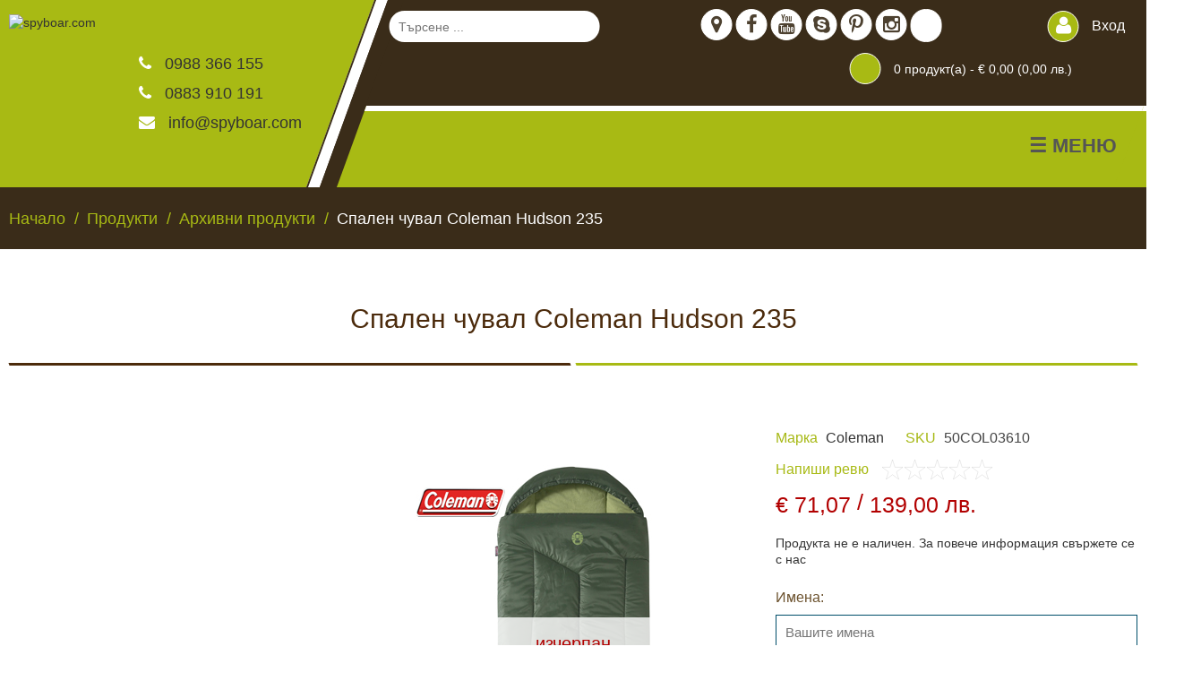

--- FILE ---
content_type: text/html; charset=UTF-8
request_url: https://spyboar.com/%D1%81%D0%BF%D0%B0%D0%BB%D0%B5%D0%BD-%D1%87%D1%83%D0%B2%D0%B0%D0%BB-coleman-hudson-235-prod-3610.html
body_size: 14075
content:
<!DOCTYPE html>
<html lang="bg">
<head>
<title>Спален чувал Coleman Hudson 235</title>
<meta http-equiv="Content-Type" content="text/html; charset=UTF-8" />
<meta name="description" content="Спалният чувал Hudson 235 е комфортен, изработен от синтетичен материал с кухи влакна, които задържат въздух, с мека подплата и джобна възглавница." />
<meta name="author" content="qnzar.com" />
<meta name="viewport" content="width=device-width, initial-scale=1" />
    <link rel="canonical" href="https://spyboar.com/%D1%81%D0%BF%D0%B0%D0%BB%D0%B5%D0%BD-%D1%87%D1%83%D0%B2%D0%B0%D0%BB-coleman-hudson-235-prod-3610.html">
            <link rel="alternate" href="https://spyboar.com/%D1%81%D0%BF%D0%B0%D0%BB%D0%B5%D0%BD-%D1%87%D1%83%D0%B2%D0%B0%D0%BB-coleman-hudson-235-prod-3610.html" hreflang="bg" />
            <link type="image/png" href="/images/assets/favicon.png" rel="shortcut icon" />
                                        <link rel="stylesheet" type="text/css" href="/css/bootstrap-5.0.2-dist/css/bootstrap.min.css" />
                                                <script src="https://cdn.jsdelivr.net/npm/@popperjs/core@2.11.8/dist/umd/popper.min.js"></script>
                                                <script src="/css/bootstrap-5.0.2-dist/js/bootstrap.min.js"></script>
                                                <link rel="stylesheet" type="text/css" href="/css/font-awesome.min.css" />
                                                <link rel="stylesheet" type="text/css" href="/css/style.css" />
                                                <link rel="stylesheet" type="text/css" href="/css/responsive.css" />
                                                <script src="/js/jquery-1.12.3.min.js"></script>
                                                <link rel="stylesheet" type="text/css" href="/js/jquery-ui.min.css" />
                                                <script src="/js/jquery-ui.min.js"></script>
                                                <link rel="stylesheet" type="text/css" href="/js/jquery.bxslider.css" />
                                                <script src="/js/jquery.bxslider.js"></script>
                                                <link rel="stylesheet" type="text/css" href="/js/owlcarousel/assets/owl.carousel.min.css" />
                                                <link rel="stylesheet" type="text/css" href="/js/owlcarousel/assets/owl.theme.default.css" />
                                                <script src="/js/owlcarousel/owl.carousel.min.js"></script>
                                                <link rel="stylesheet" type="text/css" href="/js/jquery.fancybox.css" />
                                                <script src="/js/jquery.fancybox.js"></script>
                                                <script src="/js/custom.js"></script>
                                                <script src="/js/jrate/jRate.min.js"></script>
                                                <link rel="stylesheet" type="text/css" href="/js/owlcarousel/assets/owl.carousel.min.css" />
                                                <link rel="stylesheet" type="text/css" href="/js/owlcarousel/assets/owl.theme.default.css" />
                                                <script src="/js/owlcarousel/owl.carousel.min.js"></script>
                                <meta property="fb:app_id" content="169764310538216" /> 
        <meta property="og:type" content="product" /> 
        <meta property="og:url" content="https://spyboar.com/спален-чувал-coleman-hudson-235-prod-3610.html" /> 
        <meta property="og:title" content="Архивни продукти - Спален чувал Coleman Hudson 235" /> 
        <meta property="og:image" content="https://spyboar.com/images/products/thumb/1523562848-3610-0.jpg" /> 
        <meta property="og:image:width" content="500" /> 
        <meta property="og:image:height" content="500" /> 
        <meta property="og:description" content="Спалният чувал Hudson 235 е комфортен, изработен от синтетичен материал с кухи влакна, които задържат въздух, с мека подплата и джобна възглавница." /> 
        <script>
    curr_id = 2;
    currencies = {"1":{"id":1,"ename":"\u041b\u0435\u0432","code":"BGN","currency":"\u043b\u0432.","rate":1.95583,"format":"%f% \u043b\u0432.","created_at":null,"updated_at":null,"transform_rate":1.95583},"2":{"id":2,"ename":"Euro","code":"EUR","currency":"\u20ac","rate":1,"format":"\u20ac %f%","created_at":null,"updated_at":"2019-02-04T20:03:16.000000Z","transform_rate":1}};
</script>


<!-- Google tag (gtag.js) -->
<script async src="https://www.googletagmanager.com/gtag/js?id=G-FHSY6J1NZY"></script>
<script>
  window.dataLayer = window.dataLayer || [];
  function gtag(){dataLayer.push(arguments);}
  gtag('js', new Date());

  gtag('config', 'G-FHSY6J1NZY');
</script>

<!-- Google tag (gtag.js) Rumen 25-10-16 -->
<script async src="https://www.googletagmanager.com/gtag/js?id=AW-17651958087"></script>
<script>
  window.dataLayer = window.dataLayer || [];
  function gtag(){dataLayer.push(arguments);}
  gtag('js', new Date());

  gtag('config', 'AW-17651958087');
</script>

</head>
<body>
    <header>
    <div class="bg btop"></div>
    <div class="bg bborder"></div>
    <div class="bg bbottom"></div>
    <div class="wrapper">
        <div id="logo">
            <div class="img">
                                <a href="/"><img src='/images/assets/logo.svg' alt='spyboar.com' /></a>
            </div><div class="info">
                <div class="item">
                    <a href="tel:0988366155" rel="nofollow">
                        <i class='fa fa-phone' aria-hidden='true'></i> 0988 366 155
                    </a>
                    
                </div>
                <div class="item">
                    <a href="tel:0883910191" rel="nofollow">
                        <i class='fa fa-phone' aria-hidden='true'></i> 0883 910 191
                    </a>
                    
                </div>
                <div class="item">
                    <a href="/cdn-cgi/l/email-protection#0c65626a634c7f7c756e636d7e226f6361" title='info@spyboar.com' rel="nofollow"><i class='fa fa-envelope' aria-hidden='true'></i> <span class="__cf_email__" data-cfemail="3c55525a537c4f4c455e535d4e125f5351">[email&#160;protected]</span></a>
                </div>
            </div>
        </div>
        <div id="header-right">
            <div id="header-right-inner">
                <div id="header-top">
                    <div class="content">
                        <div class="search-div">
                            <form method="GET" action="https://spyboar.com/търсене" accept-charset="UTF-8" id="form-search">
                                <input placeholder="Търсене ..." onkeyup="search_products(this);" autocomplete="off" name="q" type="text">
                                <button class="search" onclick="search_it()" type="button"></button>
                            </form>
                            <div id="search_container"></div>
                        </div><div class="header-space-1 justified-space"></div><div class="social">
                            <a href="https://maps.google.com/?q=Spyboar+Bulgaria&amp;entry=gmail&amp;source=g" rel="nofollow" target="_blank">
                                <i class="fa fa-map-marker" aria-hidden="true"></i>
                            </a>
                            <a href="https://www.facebook.com/pages/spyboarcom/142189925833424" rel="nofollow" target="_blank">
                                <i class="fa fa-facebook" aria-hidden="true"></i>
                            </a>
                            <a href="https://www.youtube.com/user/spyboar" rel="nofollow" target="_blank">
                                <i class="fa fa-youtube" aria-hidden="true"></i>
                            </a>
                            <a href="skype:SPYBOAR" rel="nofollow">
                                <i class="fa fa-skype" aria-hidden="true"></i>
                            </a>
                            <a href="https://www.pinterest.com/spyboar/" rel="nofollow" target="_blank">
                                <i class="fa fa-pinterest-p" aria-hidden="true"></i>
                            </a>
                            <a href="https://www.instagram.com/spyboar_hunting_cameras/" rel="nofollow" target="_blank">
                                <i class="fa fa-instagram" aria-hidden="true"></i>
                            </a>
                            <div class="langs-div">
                                <ul>
                                  
                                <li class='active lang-bg'></li>
                                                                                                        <li class='tooltip-white lang-bg' data-toggle="tooltip" data-placement="right" title='bg'><a href="/спален-чувал-coleman-hudson-235-prod-3610.html"> </a></li>
                                                                </ul>
                            </div>
                        </div><div class="header-space-2 justified-space"></div><div class="auth">
                                                           <a href="/login"><i class="fa fa-user" aria-hidden="true"></i> Вход</a>
                                                    </div><div class="header-space-3 justified-space"></div><div class="cart-lang">
                            <div class="cart-section">
                                                                                                <a href="/количка" class="cart"><span class='cart-icon'></span> <span class='notif'><span class='qty'>0</span> продукт(а) - <span class='total-price'>€ 0,00 (0,00 лв.)</span></span></a>
                                                        <div class="minicart"></div>
                            </div>
                        </div>
                    </div>
                </div>
                <div id="header-bottom">
                    <div class="content">
                        <div id="top-menu">
                            <div class="icon"><a href="javascript:void(0);" onclick="slideMenu()">&#9776; МЕНЮ</a></div>          
                            <ul> 
                                	
                                                                        <li class=" " >
                                        <a href="/">Начало</a>
                                    </li>
                                	
                                                                        <li class=" " >
                                        <a href="/за-нас">За нас</a>
                                    </li>
                                	
                                                                        <li class="shop " onclick='show_shop();'>
                                        <span>Продукти</span>
                                    </li>
                                	
                                                                        <li class=" " >
                                        <a href="/промоции">Промоции</a>
                                    </li>
                                	
                                                                        <li class=" " >
                                        <a href="/употребявани">Употребявани</a>
                                    </li>
                                	
                                                                        <li class=" " >
                                        <a href="/сервиз">Сервиз</a>
                                    </li>
                                	
                                                                        <li class=" " >
                                        <a href="/марки">Марки</a>
                                    </li>
                                	
                                                                        <li class=" " >
                                        <a href="/контакти">Контакти</a>
                                    </li>
                                                            </ul>
                        </div>
                    </div>
                </div>
            </div>
        </div>
    </div>
<script data-cfasync="false" src="/cdn-cgi/scripts/5c5dd728/cloudflare-static/email-decode.min.js"></script><script>
        
$( function() {
    $('.tooltip-white').tooltip({
        container: '.langs-div',
        placement: 'right', 
        customClass: 'tooltip-custom-white',
    });
} );
</script>
</header>
 
    <div id="banner-slider-cats">
        <div class="close"></div><div class="wrapper"><div id="banner-slider-cats-browse"><div class="item"><div class='icon'><a href="/категория-ловни-камери-cat-16.html"><img src='/images/category/1541162240.png' alt='Ловни камери'></a></div><h2><a href="/категория-ловни-камери-cat-16.html">Ловни камери</a></h2></div><div class="item"><div class='icon'><a href="/категория-фотокапани-на-живо-cat-79.html"><img src='/images/category/1768576812.png' alt='Фотокапани на живо'></a></div><h2><a href="/категория-фотокапани-на-живо-cat-79.html">Фотокапани на живо</a></h2></div><div class="item"><div class='icon'><a href="/категория-камери-за-видеонаблюдение-cat-69.html"><img src='/images/category/1768557043.png' alt='Камери за видеонаблюдение'></a></div><h2><a href="/категория-камери-за-видеонаблюдение-cat-69.html">Камери за видеонаблюдение</a></h2></div><div class="item"><div class='icon'><a href="/категория-хранилки-cat-33.html"><img src='/images/category/1541163158.png' alt='Хранилки'></a></div><h2><a href="/категория-хранилки-cat-33.html">Хранилки</a></h2></div><div class="item"><div class='icon'><a href="/категория-чакала-cat-70.html"><img src='/images/category/1574951947.png' alt='Чакала'></a></div><h2><a href="/категория-чакала-cat-70.html">Чакала</a></h2></div><div class="item"><div class='icon'><a href="/категория-ловни-кучета-cat-44.html"><img src='/images/category/elektronna-kaishka-kuche.png' alt='Ловни кучета'></a></div><h2><a href="/категория-ловни-кучета-cat-44.html">Ловни кучета</a></h2></div><div class="item"><div class='icon'><a href="/категория-ловно-оборудване-cat-1.html"><img src='/images/category/1541153566.png' alt='Ловно оборудване'></a></div><h2><a href="/категория-ловно-оборудване-cat-1.html">Ловно оборудване</a></h2></div><div class="item"><div class='icon'><a href="/категория-самозащита-cat-73.html"><img src='/images/category/1678884822.png' alt='Самозащита'></a></div><h2><a href="/категория-самозащита-cat-73.html">Самозащита</a></h2></div><div class="item"><div class='icon'><a href="/категория-къмпинг-и-хоби-cat-2.html"><img src='/images/category/1541155726.png' alt='Къмпинг и хоби'></a></div><h2><a href="/категория-къмпинг-и-хоби-cat-2.html">Къмпинг и хоби</a></h2></div><div class="item"><div class='icon'><a href="/категория-ловно-облекло-cat-22.html"><img src='/images/category/lovno-obleklo.png' alt='Ловно облекло'></a></div><h2><a href="/категория-ловно-облекло-cat-22.html">Ловно облекло</a></h2></div><div class="item"><div class='icon'><a href="/категория-безопастност-и-сигурност-cat-76.html"><img src='/images/category/1761560018.png' alt='Безопастност и сигурност'></a></div><h2><a href="/категория-безопастност-и-сигурност-cat-76.html">Безопастност и сигурност</a></h2></div><div class="item"><div class='icon'><a href="/категория-боди-камери-и-екшън-камери-cat-75.html"><img src='/images/category/1714122769.png' alt='Боди камери и екшън камери'></a></div><h2><a href="/категория-боди-камери-и-екшън-камери-cat-75.html">Боди камери и екшън камери</a></h2></div><div class="item"><div class='icon'><a href="/категория-акумулатори-и-батерии-cat-59.html"><img src='/images/category/1532682005.png' alt='Акумулатори и батерии'></a></div><h2><a href="/категория-акумулатори-и-батерии-cat-59.html">Акумулатори и батерии</a></h2></div><div class="item"><div class='icon'><a href="/категория-соларни-панели-и-зарядни-cat-67.html"><img src='/images/category/1558356552.png' alt='Соларни панели и зарядни'></a></div><h2><a href="/категория-соларни-панели-и-зарядни-cat-67.html">Соларни панели и зарядни</a></h2></div><div class="item"><div class='icon'><a href="/категория-нощно-виждане-cat-14.html"><img src='/images/category/uredi-noshtno-vijdane.png' alt='Нощно виждане'></a></div><h2><a href="/категория-нощно-виждане-cat-14.html">Нощно виждане</a></h2></div><div class="item"><div class='icon'><a href="/категория-спортни-и-смарт-часовници-cat-66.html"><img src='/images/category/1557911875.png' alt='Спортни и смарт часовници'></a></div><h2><a href="/категория-спортни-и-смарт-часовници-cat-66.html">Спортни и смарт часовници</a></h2></div><div class="item"><div class='icon'><a href="/категория-видеорегистратори-cat-65.html"><img src='/images/category/1554215805.png' alt='Видеорегистратори'></a></div><h2><a href="/категория-видеорегистратори-cat-65.html">Видеорегистратори</a></h2></div><div class="item"><div class='icon'><a href="/категория-за-подаръци-cat-64.html"><img src='/images/category/1541409528.png' alt='За подаръци'></a></div><h2><a href="/категория-за-подаръци-cat-64.html">За подаръци</a></h2></div><div class="item"><div class='icon'><a href="/категория-архивни-продукти-cat-56.html"><img src='/images/category/1525265124.png' alt='Архивни продукти'></a></div><h2><a href="/категория-архивни-продукти-cat-56.html">Архивни продукти</a></h2></div></div><div class="buttons"><a href="/продукти" class="button">Разгледай Продукти</a></div></div></div>
<div id="banner-slider-cats-responsive">
        <div class="wrapper"><div id="banner-slider-cats-browse-responsive"><div class="item"><div class='icon'><a href="/категория-ловни-камери-cat-16.html"><img src='/images/category/1541162240.png' alt='Ловни камери'></a></div><h2><a href="/категория-ловни-камери-cat-16.html">Ловни камери</a></h2><button type='button' onclick='show_subcategories(this)'><i class="fa fa-plus" aria-hidden="true"></i></button><div class="sub-items"><div class="sub-items-header"><h2><a href="/категория-ловни-камери-cat-16.html">Ловни камери</a></h2><button type='button' onclick='hide_subcategories(this)'><i class="fa fa-angle-left" aria-hidden="true"></i></button></div><h3><a href="/категория-обикновени-ловни-камери-cat-38.html">Обикновени ловни камери</a></h3><h3><a href="/категория-ловни-камери-с-ммs-и-email-функции-cat-39.html">Ловни камери с ММS и email функции</a></h3><h3><a href="/категория-употребявани-ловни-камери-cat-40.html">Употребявани ловни камери</a></h3><h3><a href="/категория-аксесоари-за-ловни-камери-cat-31.html">Аксесоари за ловни камери</a></h3></div></div><div class="item"><div class='icon'><a href="/категория-фотокапани-на-живо-cat-79.html"><img src='/images/category/1768576812.png' alt='Фотокапани на живо'></a></div><h2><a href="/категория-фотокапани-на-живо-cat-79.html">Фотокапани на живо</a></h2></div><div class="item"><div class='icon'><a href="/категория-камери-за-видеонаблюдение-cat-69.html"><img src='/images/category/1768557043.png' alt='Камери за видеонаблюдение'></a></div><h2><a href="/категория-камери-за-видеонаблюдение-cat-69.html">Камери за видеонаблюдение</a></h2><button type='button' onclick='show_subcategories(this)'><i class="fa fa-plus" aria-hidden="true"></i></button><div class="sub-items"><div class="sub-items-header"><h2><a href="/категория-камери-за-видеонаблюдение-cat-69.html">Камери за видеонаблюдение</a></h2><button type='button' onclick='hide_subcategories(this)'><i class="fa fa-angle-left" aria-hidden="true"></i></button></div><h3><a href="/категория-фотокапани-на-живо-cat-78.html">Фотокапани на живо</a></h3></div></div><div class="item"><div class='icon'><a href="/категория-хранилки-cat-33.html"><img src='/images/category/1541163158.png' alt='Хранилки'></a></div><h2><a href="/категория-хранилки-cat-33.html">Хранилки</a></h2><button type='button' onclick='show_subcategories(this)'><i class="fa fa-plus" aria-hidden="true"></i></button><div class="sub-items"><div class="sub-items-header"><h2><a href="/категория-хранилки-cat-33.html">Хранилки</a></h2><button type='button' onclick='hide_subcategories(this)'><i class="fa fa-angle-left" aria-hidden="true"></i></button></div><h3><a href="/категория-автоматични-хранилки--cat-42.html">Автоматични хранилки </a></h3><h3><a href="/категория-аксесоари-за-хранилки-cat-43.html">Аксесоари за хранилки</a></h3></div></div><div class="item"><div class='icon'><a href="/категория-чакала-cat-70.html"><img src='/images/category/1574951947.png' alt='Чакала'></a></div><h2><a href="/категория-чакала-cat-70.html">Чакала</a></h2></div><div class="item"><div class='icon'><a href="/категория-ловни-кучета-cat-44.html"><img src='/images/category/elektronna-kaishka-kuche.png' alt='Ловни кучета'></a></div><h2><a href="/категория-ловни-кучета-cat-44.html">Ловни кучета</a></h2><button type='button' onclick='show_subcategories(this)'><i class="fa fa-plus" aria-hidden="true"></i></button><div class="sub-items"><div class="sub-items-header"><h2><a href="/категория-ловни-кучета-cat-44.html">Ловни кучета</a></h2><button type='button' onclick='hide_subcategories(this)'><i class="fa fa-angle-left" aria-hidden="true"></i></button></div><h3><a href="/категория-gps-приемници-за-кучета-cat-21.html">GPS приемници за кучета</a></h3><h3><a href="/категория-възпитателни-каишки-за-кучета-cat-32.html">Възпитателни каишки за кучета</a></h3><h3><a href="/категория-защитни-жилетки-за-кучета-cat-24.html">Защитни жилетки за кучета</a></h3><h3><a href="/категория-аксесоари-за-кучета-cat-46.html">Аксесоари за кучета</a></h3></div></div><div class="item"><div class='icon'><a href="/категория-ловно-оборудване-cat-1.html"><img src='/images/category/1541153566.png' alt='Ловно оборудване'></a></div><h2><a href="/категория-ловно-оборудване-cat-1.html">Ловно оборудване</a></h2><button type='button' onclick='show_subcategories(this)'><i class="fa fa-plus" aria-hidden="true"></i></button><div class="sub-items"><div class="sub-items-header"><h2><a href="/категория-ловно-оборудване-cat-1.html">Ловно оборудване</a></h2><button type='button' onclick='hide_subcategories(this)'><i class="fa fa-angle-left" aria-hidden="true"></i></button></div><h3><a href="/категория-капани-cat-72.html">Капани</a></h3><h3><a href="/категория-ароматни-примамки-cat-28.html">Ароматни примамки</a></h3><h3><a href="/категория-датчици-за--движение-cat-18.html">Датчици за  движение</a></h3><h3><a href="/категория-слушалки-за-лов-cat-12.html">Слушалки за лов</a></h3><h3><a href="/категория-радиостанции-cat-13.html">Радиостанции</a></h3><h3><a href="/категория-звукови-примамки-cat-19.html">Звукови примамки</a></h3><h3><a href="/категория-триподи-двуноги-и-моноподи-cat-26.html">Триподи, двуноги и моноподи</a></h3><h3><a href="/категория-осветление-cat-20.html">Осветление</a></h3><h3><a href="/категория-колиматори-cat-11.html">Колиматори</a></h3><h3><a href="/категория-точила-за-ножове-cat-47.html">Точила за ножове</a></h3><h3><a href="/категория-аксесоари-за-лов-cat-48.html">Аксесоари за лов</a></h3></div></div><div class="item"><div class='icon'><a href="/категория-самозащита-cat-73.html"><img src='/images/category/1678884822.png' alt='Самозащита'></a></div><h2><a href="/категория-самозащита-cat-73.html">Самозащита</a></h2></div><div class="item"><div class='icon'><a href="/категория-къмпинг-и-хоби-cat-2.html"><img src='/images/category/1541155726.png' alt='Къмпинг и хоби'></a></div><h2><a href="/категория-къмпинг-и-хоби-cat-2.html">Къмпинг и хоби</a></h2><button type='button' onclick='show_subcategories(this)'><i class="fa fa-plus" aria-hidden="true"></i></button><div class="sub-items"><div class="sub-items-header"><h2><a href="/категория-къмпинг-и-хоби-cat-2.html">Къмпинг и хоби</a></h2><button type='button' onclick='hide_subcategories(this)'><i class="fa fa-angle-left" aria-hidden="true"></i></button></div><h3><a href="/категория-чадъри-cat-77.html">Чадъри</a></h3><h3><a href="/категория-шатри-тенти-и-чадъри-cat-4.html">Шатри, тенти и чадъри</a></h3><h3><a href="/категория-хладилни-чанти-cat-7.html">Хладилни чанти</a></h3><h3><a href="/категория-барбекю-cat-8.html">Барбекю</a></h3><h3><a href="/категория-маси-и-столове-cat-5.html">Маси и столове</a></h3><h3><a href="/категория-палатки-cat-3.html">Палатки</a></h3><h3><a href="/категория-спални-чували-и-постелки-cat-9.html">Спални чували и постелки</a></h3><h3><a href="/категория-хамаци-cat-6.html">Хамаци</a></h3><h3><a href="/категория-брадви-мачете-и-ножове-cat-71.html">Брадви, мачете и ножове</a></h3><h3><a href="/категория-аксесоари-за-къмпинг-cat-55.html">Аксесоари за къмпинг</a></h3><h3><a href="/категория-къмпинг-легла-cat-29.html">Къмпинг легла</a></h3></div></div><div class="item"><div class='icon'><a href="/категория-ловно-облекло-cat-22.html"><img src='/images/category/lovno-obleklo.png' alt='Ловно облекло'></a></div><h2><a href="/категория-ловно-облекло-cat-22.html">Ловно облекло</a></h2><button type='button' onclick='show_subcategories(this)'><i class="fa fa-plus" aria-hidden="true"></i></button><div class="sub-items"><div class="sub-items-header"><h2><a href="/категория-ловно-облекло-cat-22.html">Ловно облекло</a></h2><button type='button' onclick='hide_subcategories(this)'><i class="fa fa-angle-left" aria-hidden="true"></i></button></div><h3><a href="/категория-ловни-обувки-cat-49.html">Ловни обувки</a></h3><h3><a href="/категория-зимна-екипировка-cat-15.html">Зимна екипировка</a></h3><h3><a href="/категория-грижа-за-обувки-cat-50.html">Грижа за обувки</a></h3></div></div><div class="item"><div class='icon'><a href="/категория-безопастност-и-сигурност-cat-76.html"><img src='/images/category/1761560018.png' alt='Безопастност и сигурност'></a></div><h2><a href="/категория-безопастност-и-сигурност-cat-76.html">Безопастност и сигурност</a></h2></div><div class="item"><div class='icon'><a href="/категория-боди-камери-и-екшън-камери-cat-75.html"><img src='/images/category/1714122769.png' alt='Боди камери и екшън камери'></a></div><h2><a href="/категория-боди-камери-и-екшън-камери-cat-75.html">Боди камери и екшън камери</a></h2></div><div class="item"><div class='icon'><a href="/категория-акумулатори-и-батерии-cat-59.html"><img src='/images/category/1532682005.png' alt='Акумулатори и батерии'></a></div><h2><a href="/категория-акумулатори-и-батерии-cat-59.html">Акумулатори и батерии</a></h2><button type='button' onclick='show_subcategories(this)'><i class="fa fa-plus" aria-hidden="true"></i></button><div class="sub-items"><div class="sub-items-header"><h2><a href="/категория-акумулатори-и-батерии-cat-59.html">Акумулатори и батерии</a></h2><button type='button' onclick='hide_subcategories(this)'><i class="fa fa-angle-left" aria-hidden="true"></i></button></div><h3><a href="/категория-акумулаторни-батерии-cat-61.html">Акумулаторни батерии</a></h3><h3><a href="/категория-алкални-батерии-cat-60.html">Алкални батерии</a></h3><h3><a href="/категория-зарядни-устройства-cat-62.html">Зарядни устройства</a></h3></div></div><div class="item"><div class='icon'><a href="/категория-соларни-панели-и-зарядни-cat-67.html"><img src='/images/category/1558356552.png' alt='Соларни панели и зарядни'></a></div><h2><a href="/категория-соларни-панели-и-зарядни-cat-67.html">Соларни панели и зарядни</a></h2></div><div class="item"><div class='icon'><a href="/категория-нощно-виждане-cat-14.html"><img src='/images/category/uredi-noshtno-vijdane.png' alt='Нощно виждане'></a></div><h2><a href="/категория-нощно-виждане-cat-14.html">Нощно виждане</a></h2><button type='button' onclick='show_subcategories(this)'><i class="fa fa-plus" aria-hidden="true"></i></button><div class="sub-items"><div class="sub-items-header"><h2><a href="/категория-нощно-виждане-cat-14.html">Нощно виждане</a></h2><button type='button' onclick='hide_subcategories(this)'><i class="fa fa-angle-left" aria-hidden="true"></i></button></div><h3><a href="/категория-оптики-за-нощно-виждане-cat-52.html">Оптики за нощно виждане</a></h3><h3><a href="/категория-очила-за-нощно-виждане-cat-51.html">Очила за нощно виждане</a></h3><h3><a href="/категория-термални-прибори-cat-53.html">Термални прибори</a></h3></div></div><div class="item"><div class='icon'><a href="/категория-спортни-и-смарт-часовници-cat-66.html"><img src='/images/category/1557911875.png' alt='Спортни и смарт часовници'></a></div><h2><a href="/категория-спортни-и-смарт-часовници-cat-66.html">Спортни и смарт часовници</a></h2></div><div class="item"><div class='icon'><a href="/категория-видеорегистратори-cat-65.html"><img src='/images/category/1554215805.png' alt='Видеорегистратори'></a></div><h2><a href="/категория-видеорегистратори-cat-65.html">Видеорегистратори</a></h2></div><div class="item"><div class='icon'><a href="/категория-за-подаръци-cat-64.html"><img src='/images/category/1541409528.png' alt='За подаръци'></a></div><h2><a href="/категория-за-подаръци-cat-64.html">За подаръци</a></h2></div><div class="item"><div class='icon'><a href="/категория-архивни-продукти-cat-56.html"><img src='/images/category/1525265124.png' alt='Архивни продукти'></a></div><h2><a href="/категория-архивни-продукти-cat-56.html">Архивни продукти</a></h2></div></div></div></div>
<script>
    function show_subcategories(obj){
        $('#banner-slider-cats-responsive .sub-items').removeClass('active');
        $(obj).closest('.item').find('.sub-items').addClass('active');
    }
    function hide_subcategories(obj){
        $(obj).closest('.sub-items').removeClass('active');
    }
</script>
<div class="clear"></div>
 
    <div id="breadcrumps" itemscope itemtype="http://schema.org/BreadcrumbList">
    <div class="wrapper">
                        <div class="item" itemprop="itemListElement" itemscope itemtype="https://schema.org/ListItem">
            <a href="https://spyboar.com/" itemprop="item" title="Начало"><span itemprop="name">Начало</span></a>
            <meta itemprop="position" content="2" />
        </div>
                            <div class="item" itemprop="itemListElement" itemscope itemtype="https://schema.org/ListItem">
            <a href="/продукти" itemprop="item" title="Продукти"><span itemprop="name">Продукти</span></a>
            <meta itemprop="position" content="3" />
        </div>
                            <div class="item" itemprop="itemListElement" itemscope itemtype="https://schema.org/ListItem">
            <a href="/категория-архивни-продукти-cat-56.html" itemprop="item" title="Архивни продукти"><span itemprop="name">Архивни продукти</span></a>
            <meta itemprop="position" content="4" />
        </div>
                            <div class="item" itemprop="itemListElement" itemscope itemtype="https://schema.org/ListItem">
            Спален чувал Coleman Hudson 235
            <meta itemprop="position" content="5" />
            <meta itemprop="item" content="http://spyboar.com/%D1%81%D0%BF%D0%B0%D0%BB%D0%B5%D0%BD-%D1%87%D1%83%D0%B2%D0%B0%D0%BB-coleman-hudson-235-prod-3610.html" />
            <meta itemprop="name" content="Спален чувал Coleman Hudson 235" />
        </div>
                </div>
</div>

 
    <div id="category-listing" class="category-product-page" itemscope itemtype="http://schema.org/Product">
    <div class="wrapper">
        <div class="clear"></div>
        <div id="product-browse">
            <div class="category-product-page-info-section row">
                                <div class="col-12 h1-bg">
                    <link itemprop="url" content="https://spyboar.com/спален-чувал-coleman-hudson-235-prod-3610.html" />
                    <h1 itemprop="name">
                        Спален чувал Coleman Hudson 235
                                            </h1>
                </div>
                <div class="col-md-4 product-info">
                    <div class="row h-100 flex-column">
                                                <div class="col-auto mw-100">
                            <div class="description2">
                                
                            </div>
                        </div>
                    </div>
                </div>
                <div class="col-md-4 images">
                    <div class="image" data-type="image">
                        <div class="img">
                            <img itemprop="image" src="/images/products/thumb/1523562848-3610-0.jpg" data-imgid="9614" alt="Спален чувал Coleman Hudson 235">
                        </div>
                                                                            <div class="program-loyal"></div>
                                                                        <div class="img-avail">
                            изчерпан
                        </div>
                                            </div>
                                                                    <div class="images-videos">
                        <div class="images-slider owl-carousel full">
                                                        <div class="item" data-imgid="9614">
                                <img itemprop="image" src="/images/products/thumb/1523562848-3610-0.jpg" alt="Спален чувал Coleman Hudson 235">
                            </div>
                                                                            </div>
                                                <div class="images-slider-links">
                                                        <div class="item img-9614">
                                <a href="/images/products/1523562848-3610-0.jpg" title="Спален чувал Coleman Hudson 235" rel="group"></a>
                            </div>
                                                    </div>
                </div>
        <script>
            
            $(".images-slider.owl-carousel.full").owlCarousel({
                        items : 3,
                        loop  : false,
                        nav    : true,
                        smartSpeed :900,
                        navText : ["<i class='fa fa-chevron-left'></i>","<i class='fa fa-chevron-right'></i>"],
                        responsive:{
                            0:{ items:2 },
                            360:{ items:2 },
                            450:{ items:4 },
                            550:{ items:5 },
                            680:{ items:2 },
                            1390:{ items:3 },
                        }
                    });
            $(".images-slider.owl-carousel.particle").owlCarousel({
                        items : 3,
                        loop  : false,
                        nav    : true,
                        smartSpeed :900,
                        navText : ["<i class='fa fa-chevron-left'></i>","<i class='fa fa-chevron-right'></i>"],
                        responsive:{
                            0:{ items:2 },
                            440:{ items:3 },
                            540:{ items:4 },
                            630:{ items:5 },
                            860:{ items:3 },
                            1190:{ items:2 },
                            1390:{ items:3 },
                        }
                    });
            
            $(document).ready(function () {
                $('.images-slider .item').click( function(){
                   var img_id = $(this).data('imgid');
                   var src = $(this).children('img').attr('src');
                   var alt = $(this).children('img').attr('alt');
                   var img = '<img src="'+src+'" data-imgid="'+img_id+'" alt="'+alt+'">';
                   $('.images .image').data('type', 'image').children('.img').html(img);
                });
                
                $('.images .image').click( function(){
                    var type = $('.images .image').data('type');
                    if(type=='image'){
                        img_id = $(this).find('img').data('imgid');
                        $('.images-slider-links .item.img-'+img_id+' a').trigger('click');
                    }
                }); 
                
                $('.images-videos .video-item').click( function(){
                    var type = $(this).data('type');
                    var vid = $(this).data('vid');
                    if(type=='youtube'){
                        w = $('.images .image').width();
                        h = $('.images .image').height();
                        var video = '<iframe width="'+w+'" height="'+h+'" src="https://www.youtube.com/embed/'+vid+'" frameborder="0" allow="autoplay; encrypted-media" allowfullscreen></iframe>';
                        $('.images .image').data('type', 'video').children('.img').html(video);
                    }
                });  
                $('.images-slider-links a').fancybox();
            });
        </script>
                                                <div class="socials">
                        <div id="fb-root"></div>
<script>(function(d, s, id) {
  var js, fjs = d.getElementsByTagName(s)[0];
  if (d.getElementById(id)) return;
  js = d.createElement(s); js.id = id;
  js.src = 'https://connect.facebook.net/bg_BG/sdk.js#xfbml=1&version=v2.11&appId=219230571437682';
  fjs.parentNode.insertBefore(js, fjs);
}(document, 'script', 'facebook-jssdk'));</script>
<div class="fb-share-button" data-href="http://spyboar.com/%D1%81%D0%BF%D0%B0%D0%BB%D0%B5%D0%BD-%D1%87%D1%83%D0%B2%D0%B0%D0%BB-coleman-hudson-235-prod-3610.html" data-layout="button" data-size="small"><a class="fb-xfbml-parse-ignore" target="_blank" href="https://www.facebook.com/sharer/sharer.php?u=https%3A%2F%2Fdevelopers.facebook.com%2Fdocs%2Fplugins%2F&amp;src=sdkpreparse">Споделяне</a></div>

<!-- Place this tag in your head or just before your close body tag. -->
<script src="https://apis.google.com/js/platform.js" async defer></script>

<!-- Place this tag where you want the share button to render. -->
<div class="g-plus" data-action="share"></div>

<a class="twitter-share-button"
  href="https://twitter.com/intent/tweet?text=%D0%A1%D0%BF%D0%B0%D0%BB%D0%B5%D0%BD+%D1%87%D1%83%D0%B2%D0%B0%D0%BB+Coleman+Hudson+235">
Tweet</a>
<script>window.twttr = (function(d, s, id) {
  var js, fjs = d.getElementsByTagName(s)[0],
    t = window.twttr || {};
  if (d.getElementById(id)) return t;
  js = d.createElement(s);
  js.id = id;
  js.src = "https://platform.twitter.com/widgets.js";
  fjs.parentNode.insertBefore(js, fjs);

  t._e = [];
  t.ready = function(f) {
    t._e.push(f);
  };

  return t;
}(document, "script", "twitter-wjs"));</script>

<script
    async defer
    src="//assets.pinterest.com/js/pinit.js"
></script>
<a href="https://www.pinterest.com/pin/create/button/" data-pin-do="buttonBookmark">
</a>
                        <span class="share-link" data-url="https://spyboar.com/share-product-3610.html" onclick="copyToClipboard(this);">
                            Share Link
                        </span>
                    </div>
                </div>
                <div class="col-md-4 details">
                    <div class="row h-100 flex-column">
                        <div class="col mw-100">
                            <div class="description">
                                <div class="item">
                                    <span class="label">Марка</span>
                                                                        <a href="/coleman-brand-465.html">
                                    Coleman
                                    </a>
                                    <link itemprop="manufacturer" content="Coleman" />
                                                                    </div>
                                <div class="item">
                                    <span class="label">SKU</span>
                                    50COL03610
                                    <link itemprop="sku" content="50COL03610" />
                                </div>
                                <div class="rating-bar"  >
                                    <span class="link">Напиши ревю</span>
                                    <div class='jRate' id='product-one-rate-3610'></div>
                                                                        <script>
                                        $('#product-one-rate-3610').jRate({
                                                        startColor:'#A8BA14',
                                                        endColor: "#A8BA14",
                                                        width: 25,
                                                        height: 22,
                                                        rating: 0,
                                                        readOnly: true,
                                        });
                                    </script>
                                </div>
                            </div>
                            <div class="product-price" itemprop="offers" itemscope itemtype="http://schema.org/Offer">
                                <div class="old-price">
                                                                    </div>

                                <div class="price">
                                    <span class="inline-block">€ 71,07</span>
                                                                            / <span class="inline-block"> 139,00 лв. </span>
                                                                                                        </div>

                                <link itemprop="availability" href="https://schema.org/InStock" />
                                <link itemprop="price" content="71.07" />
                                <link itemprop="priceCurrency" content="EUR" />
                            </div>
                        </div>
                        <div class="col-auto mw-100">
                                                        Продукта не е наличен. За повече информация свържете се с нас
                            <div class="form-ask-section">
                                <form method="POST" action="https://spyboar.com/%D1%81%D0%BF%D0%B0%D0%BB%D0%B5%D0%BD-%D1%87%D1%83%D0%B2%D0%B0%D0%BB-coleman-hudson-235-prod-3610.html" accept-charset="UTF-8" id="ask-form"><input name="_token" type="hidden" value="9FTtUGro7V8oOPUVaFuuENVgxXE09QTNceDPawVa">
                                <input name="product_id" type="hidden" value="3610">
                                <div class="col modal-form-group form-item pb-3">
                                    <label for="name">Имена: </label>
                                    <input class="modal-form-control" placeholder="Вашите имена" name="name" type="text" id="name">
                                </div>
                                <div class="col modal-form-group form-item pb-3">
                                    <label for="email">E-mail: </label>
                                    <input class="modal-form-control" placeholder="E-mail" name="email" type="email" id="email">
                                </div>
                                <div class="col modal-form-group form-item pb-3">
                                    <label for="phone">Телефон: </label>
                                    <input class="modal-form-control" placeholder="Телефон" name="phone" type="text" id="phone">
                                </div>
                                <div class="col modal-form-group form-item pb-3">
                                    <label for="g-recaptcha">Моля кликнете отдолу:</label>
                                    <div class="recaptcha-field">
                                        <div class="g-recaptcha" data-sitekey="6Le8vEEUAAAAALukRHgc08v7H-ylT2ulDf_ftsVW"></div>
                                    </div>
                                </div>
                                <div class="col form-item text-left">
                                    <button class="btn" onclick="makeAskForm(this, event)" type="button">Изпрати Запитване</button>
                                </div>
                                </form>
                                                    </div>
                    </div>
                    
                    
                </div>
            </div>

        
        <div class="additional-information">
            <div class="half">
                    <div class="tabs">
                        <div class="item active" data-ind="description">Описание</div>
                        <div class="item" data-ind="specs">Спецификации</div>
                        <div class="item" data-ind="content">Съдържание</div>
                                                                        <div class="item" data-ind="comments">Коментари</div>
                    </div>
                    <div id="product-description" class="item-data active">
                        <h3 class="tabs-title">Описание</h3>
                        <div class="tabs-content">
                            <p>&nbsp;<strong>Спален чувал Coleman Hudson 235 </strong></p>

<p>&nbsp;Спалният чувал HUDSON 235 на марката Coleman е изключително комфортен, изработен от синтетичен материал с кухи влакна, които задържат въздух и предотвратяват загуба на топлина. Има мека подплата и джобна възглавница, която не позволява разместване докато спите. Формата на спалния чувал е съчетание между правоъгълна и мумия и има възможност да свалите качулката при по-високи температури. Това е модел, подходящ за къмпинг през три сезона &ndash; пролет, лято и есен. Coleman е гаранция за качество и дълготрайност на материите.&nbsp;</p>

<p><strong>Техническа</strong><strong> </strong><strong>спецификация</strong>&nbsp;</p>

<ul>
	<li>Технология Thermolock&trade; Zipper Baffle - намалява загубите на топлина през ципа</li>
	<li>Система Auto-lock Zipper, която блокира ципа и предотвратява неговото неволно отваряне</li>
	<li>Спалният чувал разполага с вътрешен джоб</li>
	<li>Температури: комфортна: 0&deg; С, гранична: -6&deg; С, екстремална: -23&deg; С</li>
	<li>Състав: покритие - мек полиестер, подплата &ndash; памук, изолация: Coletherm 450 g/m2 - Синтетична изолация с кухи влакна, създаваща въздушни джобове, които запазват топлината</li>
	<li>Възможност за пълно отваряне на спалния чувал, годен за използване като термо завивка</li>
	<li>Размери: 235 x 90 см</li>
	<li>Размери в сгънато състояние: 40 x 35 см</li>
	<li>Тегло: 2.7 кг</li>
</ul>

                        </div>
                    </div>
                    <div id="product-specs" class="item-data">
                        <h3 class="tabs-title">Спецификации</h3>
                        <div class="tabs-content">
                                                                                                                <div class="subitem">
                                <div class="label">
                                    Тегло
                                </div><div class="val">
                                    2.7 кг.
                                </div>
                            </div>
                        </div>
                    </div>
                    <div id="product-content" class="item-data">
                        <h3 class="tabs-title">Съдържание</h3>
                        <div class="tabs-content">
                            
                        </div>
                    </div>
                    <div id="product-documents" class="item-data">
                                                <h3 class="tabs-title">Документация</h3>
                        <div class="tabs-content">
                                                    </div>
                                            </div>
                            
                    <div id="product-comments" class="item-data">
                        <h3 class="tabs-title">Коментари</h3>
                        <div class="tabs-content">
                            <div class="comments-data">
                                                            </div><div class="comments-form">
                                <div class="comments-form-header">
                                    Рейтинг
                                    <div class='jRate' id='product-one-rate2'></div>
                                    0 (0)
                                </div>
                                <h3>Напиши коментар</h3>
                                                                <form method="POST" action="https://spyboar.com/%D1%81%D0%BF%D0%B0%D0%BB%D0%B5%D0%BD-%D1%87%D1%83%D0%B2%D0%B0%D0%BB-coleman-hudson-235-prod-3610.html" accept-charset="UTF-8" id="add_comment_form"><input name="_token" type="hidden" value="9FTtUGro7V8oOPUVaFuuENVgxXE09QTNceDPawVa"><input name="rating" type="hidden" value="5"><input name="product_id" type="hidden" value="3610"><div class="sub-item"><div class='jRate' id='product-one-rate-edit2'></div>Рейтинг</div><div class="sub-item"><label for="ename">Име: </label><input name="ename" type="text" id="ename"></div><div class="sub-item"><label for="message">Коментар: </label><textarea name="message" cols="50" rows="10" id="message"></textarea></div><div class="sub-item"><div class="g-recaptcha" data-sitekey="6Le8vEEUAAAAALukRHgc08v7H-ylT2ulDf_ftsVW" style="transform:scale(0.77);-webkit-transform:scale(0.77);transform-origin:0 0;-webkit-transform-origin:0 0;"></div></div><div class='sub-item ar'><button onclick="send_it()" type="button">Изпрати</button></div></form>
    <script>
                                            $('#product-one-rate-edit2').jRate({
                                                startColor:'#ACBE20',
                                                endColor: "#ACBE20",
                                                strokeWidth: '9px',
                                                width: 25,
                                                height: 22,
                                                rating: 5,
                                                precision: 1,
                                                onChange: function(rating) {
                                                    $('input[name="rating"]').val(rating);
                                                }
                                            });
                                            $('#product-one-rate2').jRate({
                                                startColor:'#ACBE20',
                                                endColor: "#ACBE20",
                                                strokeWidth: '9px',
                                                width: 25,
                                                height: 22,
                                                rating: 0,
                                                readOnly: true,
                                            });
    </script>                            
                            </div>
                        </div>
                    </div>
                            
                    <div id="product-faqs" class="item-data">
                                                                        <h3 class="tabs-title">Съвети</h3>
                        <div class="tabs-content">
                                                    </div>
                                            </div>
                
                            </div>
        </div>    
    </div>
    </div>
    
    <div id="similar-content" class="mb-5">        
        <div class="wrapper">
            <h2 class="text-center">
                Подобни Продукти
            </h2>
            <div id="container_similar" class="products-browse browse owl-carousel products-slider" style="">
</div>
<script>
</script>        </div>
    </div> 
        
<script src='https://www.google.com/recaptcha/api.js?onload=recaptchaInit&render=explicit'></script>        
<script>

    var section_width, item_width, num;
    var pos = [];
    var tm, flag_slider=true;
    var product_id = 3610;
    
    (function () {
        var body = document.body;

        function catchRecaptchaImageOpen(){
            if( $('iframe[src*="/recaptcha/api2/bframe"]:not(.recaptcha-image-iframe)').length > 0 ){
                $('iframe[src*="/recaptcha/api2/bframe"]').each( function(){
                    $(this).addClass('recaptcha-image-iframe')
                            .closest('div').addClass('recaptcha-image-select-container');
                })
            }
        }

        const mo = new MutationObserver(() => {
            catchRecaptchaImageOpen();
        });
        mo.observe(document.body, { childList: true, subtree: true });
        catchRecaptchaImageOpen();
    })();
    
    $( function() {
        $('.tooltip-product').each(function () {
            var el = $(this);
            var title = el.data('title');
            var price = el.data('price');
            var content = `
                <div class="tooltip-price">
                    <span class="tooltip-label" style="color: white; font-size: 14px;">${title}</span>
                    ${price}
                </div>
              `;
              // Задаваме dynamic HTML tooltip
              el.attr('data-bs-original-title', content);
              el.attr('data-test', content);
        });

        $('#product-characteristics [data-toggle="tooltip"]').tooltip({
            container: '#product-characteristics'
        });

        $('#product-accessoaries [data-toggle="tooltip"]').tooltip({
            html: true,
            container: '#product-accessoaries',
        })
    } );
    
    
    $("#container_similar.owl-carousel").owlCarousel({
                        items : 5,
                        loop  : false,
                        nav    : true,
                        smartSpeed :900,
                        navText : ["<i class='fa fa-chevron-left'></i>","<i class='fa fa-chevron-right'></i>"],
                        responsive:{
                            0:{ items:1 },
                            300:{ items:1 },
                            600:{ items:2 },
                            900:{ items:3 },
                            1200:{ items:4 },
                            1500:{ items:5 },
                            2000:{ items:5 }
                        }
                    });
 
    window.recaptchaInit = function (root) {
        var $root = root ? $(root) : $(document);
        $root.find('.g-recaptcha').each(function () {
            var $box = $(this);
            if ($box.data('widgetId') != null) return;       // вече е рендериран
            var sitekey = $box.data('sitekey');
            var wid = grecaptcha.render(this, { sitekey: sitekey });
            $box.data('widgetId', wid);                      // пазим widgetId в елемента
        });
    };
    function getCaptchaResponse($form) {
        var $box = $form.find('.g-recaptcha').first();
        if (!$box.length) return '';
        var wid = $box.data('widgetId');
        return grecaptcha.getResponse( wid );                // <- за конкретния widget
    }
    function makeCaptchaReset($form) {
        var $box = $form.find('.g-recaptcha').first();
        if (!$box.length) return '';
        var wid = $box.data('widgetId');
        return grecaptcha.reset( wid );
    }
 
    function vialidatec(data){
        return $.ajax({
                type: 'post',
                cache: false,
                url: '/validate_token',
                data: {'data':data},
                dataType: 'json',
                async: false
            });
    }
    
    function send_it(){
        var flag = true;
        $form = $('#add_comment_form');
        $('#product-form-properties .sub-item').removeClass('error');
        
        var response = getCaptchaResponse($form);
        if(response.length == 0){
            flag = false;
            add_message('error', 'Моля Валидирайте Съобщението');
        } else {
            var res = {};
            res = vialidatec(response);
            data = JSON.parse(res.responseText);
            if(!data.success){
                add_message('error', 'Моля Валидирайте Съобщението');
                flag = false;
            }
        }
        
        $('#product-form-properties .sub-item input[type="text"]').each( function(){
            var novalid = $(this).hasClass('novalid');
            if($(this).val().length==0 && !novalid){
                $(this).parent('div').addClass('error');
                flag = false;
            }
        });
        $('#product-form-properties .sub-item textarea').each( function(){
            if($(this).val().length==0){
                $(this).parent('div').addClass('error');
                flag = false;
            }
        });
        $('#product-form-properties .sub-item select').each(function(){
            if($(this).val().length==0){
                flag = false;
                $(this).parent('div').addClass('error');
            }
        });
        
        if(!flag){
            add_message('error', 'Моля попълнете полетата и валидирайте съобщението!');
            makeCaptchaReset($form);
        } else {
            $.post('send_comment', $form.serializeArray(), function(data){
                if(data.flag){
                    add_message('success', 'Вашето Съобщението беше изпратено успешно!');
                    close_product_form();
                } else {
                    add_message('error', 'Моля Валидирайте Съобщението');
                    makeCaptchaReset($form);
                }
            }, 'json');
        }
        
    }   
    
    function validateАскForm(){
        var flag=true;
        
        var $form = $('#ask-form');
        $form.find('.form-item').removeClass('error');
        
        var resp = getCaptchaResponse($form);
        if ( !resp ) {
            flag = false;
            add_message('error', 'Моля, потвърдете, че не сте робот.');
        }
        
        $form.find('input[type="text"],input[type="email"]').each( function(){
            var val = $(this).val();
            var novalid = $(this).hasClass('novalid');
            if( ( val.length==0 || val==0 ) && !novalid ){
                $(this).closest('.form-item').addClass('error');
                flag = false;
            }
        });
        
        return flag;
    }
    
function makeAskForm(obj,e){
    e.preventDefault();
    const $btn = $(obj);
    const $form = $btn.closest('form');

    if ($btn.prop('disabled')) return;
    
    const originalHtml = $btn.html();
    
    $btn.html('<i class="fa fa-spinner fa-spin"></i> Изпраща...');
    $btn.prop('disabled', true);

    if( validateАскForm() ){
        $.post('/ajax/ask-product', $form.serializeArray(), function(dataResponse){
            if( dataResponse.flag ){
                $('#ask-form').find('input[type="text"],input[type="email"]').val('');
                $btn.html(originalHtml);
                $btn.prop('disabled', false); 
            } else {
                makeCaptchaReset( $form );
            }
            add_message( dataResponse.type, dataResponse.message );
        }, 'json');
    } else {
        add_message("error", "Моля попълнете нужните полета");
        $btn.html(originalHtml);
        $btn.prop('disabled', false); 
        makeCaptchaReset( $form )
    }
}

$(document).ready(function(){
    
    $('.additional-information .tabs .item').click(function(){
        var ind = $(this).data('ind');
        $('.additional-information .tabs .item').removeClass('active');
        $(this).addClass('active');
        $('.additional-information .item-data').hide();
        $('#product-'+ind).show();
    });
    
    $('#product-browse .additional-information h3.tabs-title').click( function(){
        $(this).closest('div').toggleClass('show');
    });
    
    $('.additional-information .tabs-full .item-title').click(function(){
        $(this).parent('.tabs-section').toggleClass('inactive');
    });
    
    $('#product-faqs h3').click(function(){
        $(this).parent('div').toggleClass('open');
    });
    
    $('.rating-bar .link').click(function(){
        $.post('add-rating', {'pid':product_id}, function(data){
            $('#product-form-properties').remove();
            $("body").append(data.html);
        }, 'json');
    })
    
})

function product_layout() {
    var body = $('body'), header = $('#product-browse .details .actions');
    var scr = $(this).scrollTop();
    var menu_pos = header.offset();
    var treshold = menu_pos.top;
    if (scr > treshold) {
        body.addClass("trans-product"); 
        init();
    } else {
        setTimeout(function() { body.removeClass("trans-product"); init(); });
    }
}

function copyToClipboard(obj){
    var $temp = $("<input>");
    $("body").append($temp);
    $temp.val( $(obj).data('url').trim() ).select();
    document.execCommand("copy");
    $temp.remove();
    add_message("success", "Линка за споделяне е копиран успешно");
}

$(window).bind("resize scroll", function() { 
    product_layout(); 
})

</script>
    
        

</div>
    <footer>
    <div id="footer-top">
        <div class="wrapper">
            <div class="item">
                <h3>Магазин Spyboar</h3>
                <div class="info">
                    <p>Уважаеми клиенти, можете да се свържете с нас по удобен за вас начин.</p>

<p>Най-бързо и точно ще ви отговорим на електронна поща: <a href="/cdn-cgi/l/email-protection#96fff8f0f9d6e5e6eff4f9f7e4b8f5f9fb"><strong><span class="__cf_email__" data-cfemail="7f161119103f0c0f061d101e0d511c1012">[email&#160;protected]</span></strong></a>.</p>

<p><img alt="" class="cards-icon" src="/images/assets/cards-icons.png" /></p>

                </div>
            </div><div class="item">
                <h3>Информация</h3>
                <ul class="menu">
                                                            <li class="order"><a href="/page/order"  rel="nofollow">Как да си поръчам ?</a></li>
                                                            <li class="delivery"><a href="/track-order"  rel="nofollow">Проследи пратка</a></li>
                                                            <li class="service"><a href="/сервиз"  rel="nofollow">Гаранция и сервиз</a></li>
                                                            <li class="faq"><a href="/page/FAQ">Често задавани въпроси</a></li>
                                                            <li class="product-return-request"><a href="/page/return-request"  rel="nofollow">Заявка за връщане на продукт</a></li>
                                    </ul>
            </div><div class="item">
                <h3>Полезно</h3>
                <ul class="menu">
                                                            <li class="advices"><a href="/hints">Полезни съвети</a></li>
                                                            <li class="partners"><a href="/page/partners"  rel="nofollow">Партньори</a></li>
                                                            <li class="online"><a href="/page/online-support"  rel="nofollow">Онлайн поддръжка</a></li>
                                                            <li class="props"><a href="/page/settings-manuals"  rel="nofollow">Hастройки и наръчници</a></li>
                                                            <li class="live-cameras"><a href="/камери-на-живо"  rel="nofollow">Камери на живо</a></li>
                                    </ul>
            </div><div class="item">
                <h3>Свържете се с нас</h3>
                <div class="contact-info">
                    <div class="subitem">
                        <div class="label">Адрес:</div>
                        <div class="data">гр. Троян, ул. Васил Левски 172, ПК: 5600</div>
                    </div><div class="subitem">
                        <div class="label">Телефон:</div>
                        <div class="data"><a href='tel:0988366155' title='0988366155' >0988 366 155</a></div>
                    </div><div class="subitem">
                        <div class="label">E-mail:</div>
                        <div class="data"><a href="/cdn-cgi/l/email-protection#650c0b030a2516151c070a04174b060a08" title='info@spyboar.com'><span class="__cf_email__" data-cfemail="d2bbbcb4bd92a1a2abb0bdb3a0fcb1bdbf">[email&#160;protected]</span></a></div>
                    </div>
                </div>
                <h3>Следвайте ни</h3> 
                <div class="social">
                    <div class="icon"><a href="https://www.facebook.com/pages/spyboarcom/142189925833424" rel="nofollow" target="_blank"><i class="fa fa-facebook" aria-hidden="true"></i></a></div>
                    <div class="icon"><a href="https://www.youtube.com/user/spyboar" rel="nofollow" target="_blank"><i class="fa fa-youtube" aria-hidden="true"></i></a></div>
                    <div class="icon-image">
                            <a href="https://telegram.me/Spyboar" rel="nofollow" target="blank">
                                <img src="/images/icons/telegram-icon.png" width="35" alt="Contact us with Telegram Spyboar" />
                            </a>
                    </div>
                                        <div class="icon"><a href="https://www.pinterest.com/spyboar/" rel="nofollow" target="_blank"><i class="fa fa-pinterest-p" aria-hidden="true"></i></a></div>
                    <div class="icon"><a href="https://www.instagram.com/spyboar_hunting_cameras/" rel="nofollow" target="_blank"><i class="fa fa-instagram" aria-hidden="true"></i></a></div>
                    
                </div>
            </div>
        </div>  
    </div>
    <div id="copyright">
        <div class="wrapper">
            <div class="item w25">
                © 2026  All rights reserved
            </div><div class="item w50">
                <ul class="menu">
                                                            <li class="footer-privacy-policy"><a href="/page/privacy-policy"  rel="nofollow">Защита на лични данни</a></li>
                                                            <li class="footer-terms"><a href="/page/terms-of-use"  rel="nofollow">Общи условия</a></li>
                                                            <li class="footer-gallery"><a href="/галерия">Галерия</a></li>
                                                            <li class="footer-about-us"><a href="/за-нас">За нас</a></li>
                                                            <li class="footer-products"><a href="/продукти">Продукти</a></li>
                                                            <li class="footer-promo"><a href="/промоции">Промоции</a></li>
                                                            <li class="footer-service"><a href="/сервиз">Сервиз</a></li>
                                                            <li class="footer-information"><a href="/информация">Информация</a></li>
                                                            <li class="footer-contacts"><a href="/контакти">Контакти</a></li>
                                    </ul>
            </div><div class="item w25">
                <!--
                Уеб дизайн:  <a href="https://slvdesign.com">SLVDesign</a> Програмиране: <a href="https://www.qnzar.com">QnZar</a>
                -->
            </div>
        </div>
    </div>
</footer>
 
    <!-- Facebook Pixel Code -->
<script data-cfasync="false" src="/cdn-cgi/scripts/5c5dd728/cloudflare-static/email-decode.min.js"></script><script>
setTimeout(function(){
!function(f,b,e,v,n,t,s)
{if(f.fbq)return;n=f.fbq=function(){n.callMethod?
n.callMethod.apply(n,arguments):n.queue.push(arguments)};
if(!f._fbq)f._fbq=n;n.push=n;n.loaded=!0;n.version='2.0';
n.queue=[];t=b.createElement(e);t.async=!0;
t.src=v;s=b.getElementsByTagName(e)[0];
s.parentNode.insertBefore(t,s)}(window,document,'script',
'https://connect.facebook.net/en_US/fbevents.js');
fbq('init', '275398463110510');
fbq('track', 'PageView');
}, 3000);
</script>
<noscript>
<img height="1" width="1"
src="https://www.facebook.com/tr?id=275398463110510&ev=PageView
&noscript=1"/>
</noscript>
<!-- End Facebook Pixel Code --> 



<script>
$("a[href^='tel:']").on("click",function(){
    gtag('event', 'click', {
        'event_category' : 'Phone Call',
    });
});
</script>
<script defer src="https://static.cloudflareinsights.com/beacon.min.js/vcd15cbe7772f49c399c6a5babf22c1241717689176015" integrity="sha512-ZpsOmlRQV6y907TI0dKBHq9Md29nnaEIPlkf84rnaERnq6zvWvPUqr2ft8M1aS28oN72PdrCzSjY4U6VaAw1EQ==" data-cf-beacon='{"version":"2024.11.0","token":"c5b53f3ae63a4662a0d0361d584bea1f","r":1,"server_timing":{"name":{"cfCacheStatus":true,"cfEdge":true,"cfExtPri":true,"cfL4":true,"cfOrigin":true,"cfSpeedBrain":true},"location_startswith":null}}' crossorigin="anonymous"></script>
</body>
</html>


--- FILE ---
content_type: text/html; charset=utf-8
request_url: https://www.google.com/recaptcha/api2/anchor?ar=1&k=6Le8vEEUAAAAALukRHgc08v7H-ylT2ulDf_ftsVW&co=aHR0cHM6Ly9zcHlib2FyLmNvbTo0NDM.&hl=en&v=PoyoqOPhxBO7pBk68S4YbpHZ&size=normal&anchor-ms=20000&execute-ms=30000&cb=dp1r9k5sxoir
body_size: 49363
content:
<!DOCTYPE HTML><html dir="ltr" lang="en"><head><meta http-equiv="Content-Type" content="text/html; charset=UTF-8">
<meta http-equiv="X-UA-Compatible" content="IE=edge">
<title>reCAPTCHA</title>
<style type="text/css">
/* cyrillic-ext */
@font-face {
  font-family: 'Roboto';
  font-style: normal;
  font-weight: 400;
  font-stretch: 100%;
  src: url(//fonts.gstatic.com/s/roboto/v48/KFO7CnqEu92Fr1ME7kSn66aGLdTylUAMa3GUBHMdazTgWw.woff2) format('woff2');
  unicode-range: U+0460-052F, U+1C80-1C8A, U+20B4, U+2DE0-2DFF, U+A640-A69F, U+FE2E-FE2F;
}
/* cyrillic */
@font-face {
  font-family: 'Roboto';
  font-style: normal;
  font-weight: 400;
  font-stretch: 100%;
  src: url(//fonts.gstatic.com/s/roboto/v48/KFO7CnqEu92Fr1ME7kSn66aGLdTylUAMa3iUBHMdazTgWw.woff2) format('woff2');
  unicode-range: U+0301, U+0400-045F, U+0490-0491, U+04B0-04B1, U+2116;
}
/* greek-ext */
@font-face {
  font-family: 'Roboto';
  font-style: normal;
  font-weight: 400;
  font-stretch: 100%;
  src: url(//fonts.gstatic.com/s/roboto/v48/KFO7CnqEu92Fr1ME7kSn66aGLdTylUAMa3CUBHMdazTgWw.woff2) format('woff2');
  unicode-range: U+1F00-1FFF;
}
/* greek */
@font-face {
  font-family: 'Roboto';
  font-style: normal;
  font-weight: 400;
  font-stretch: 100%;
  src: url(//fonts.gstatic.com/s/roboto/v48/KFO7CnqEu92Fr1ME7kSn66aGLdTylUAMa3-UBHMdazTgWw.woff2) format('woff2');
  unicode-range: U+0370-0377, U+037A-037F, U+0384-038A, U+038C, U+038E-03A1, U+03A3-03FF;
}
/* math */
@font-face {
  font-family: 'Roboto';
  font-style: normal;
  font-weight: 400;
  font-stretch: 100%;
  src: url(//fonts.gstatic.com/s/roboto/v48/KFO7CnqEu92Fr1ME7kSn66aGLdTylUAMawCUBHMdazTgWw.woff2) format('woff2');
  unicode-range: U+0302-0303, U+0305, U+0307-0308, U+0310, U+0312, U+0315, U+031A, U+0326-0327, U+032C, U+032F-0330, U+0332-0333, U+0338, U+033A, U+0346, U+034D, U+0391-03A1, U+03A3-03A9, U+03B1-03C9, U+03D1, U+03D5-03D6, U+03F0-03F1, U+03F4-03F5, U+2016-2017, U+2034-2038, U+203C, U+2040, U+2043, U+2047, U+2050, U+2057, U+205F, U+2070-2071, U+2074-208E, U+2090-209C, U+20D0-20DC, U+20E1, U+20E5-20EF, U+2100-2112, U+2114-2115, U+2117-2121, U+2123-214F, U+2190, U+2192, U+2194-21AE, U+21B0-21E5, U+21F1-21F2, U+21F4-2211, U+2213-2214, U+2216-22FF, U+2308-230B, U+2310, U+2319, U+231C-2321, U+2336-237A, U+237C, U+2395, U+239B-23B7, U+23D0, U+23DC-23E1, U+2474-2475, U+25AF, U+25B3, U+25B7, U+25BD, U+25C1, U+25CA, U+25CC, U+25FB, U+266D-266F, U+27C0-27FF, U+2900-2AFF, U+2B0E-2B11, U+2B30-2B4C, U+2BFE, U+3030, U+FF5B, U+FF5D, U+1D400-1D7FF, U+1EE00-1EEFF;
}
/* symbols */
@font-face {
  font-family: 'Roboto';
  font-style: normal;
  font-weight: 400;
  font-stretch: 100%;
  src: url(//fonts.gstatic.com/s/roboto/v48/KFO7CnqEu92Fr1ME7kSn66aGLdTylUAMaxKUBHMdazTgWw.woff2) format('woff2');
  unicode-range: U+0001-000C, U+000E-001F, U+007F-009F, U+20DD-20E0, U+20E2-20E4, U+2150-218F, U+2190, U+2192, U+2194-2199, U+21AF, U+21E6-21F0, U+21F3, U+2218-2219, U+2299, U+22C4-22C6, U+2300-243F, U+2440-244A, U+2460-24FF, U+25A0-27BF, U+2800-28FF, U+2921-2922, U+2981, U+29BF, U+29EB, U+2B00-2BFF, U+4DC0-4DFF, U+FFF9-FFFB, U+10140-1018E, U+10190-1019C, U+101A0, U+101D0-101FD, U+102E0-102FB, U+10E60-10E7E, U+1D2C0-1D2D3, U+1D2E0-1D37F, U+1F000-1F0FF, U+1F100-1F1AD, U+1F1E6-1F1FF, U+1F30D-1F30F, U+1F315, U+1F31C, U+1F31E, U+1F320-1F32C, U+1F336, U+1F378, U+1F37D, U+1F382, U+1F393-1F39F, U+1F3A7-1F3A8, U+1F3AC-1F3AF, U+1F3C2, U+1F3C4-1F3C6, U+1F3CA-1F3CE, U+1F3D4-1F3E0, U+1F3ED, U+1F3F1-1F3F3, U+1F3F5-1F3F7, U+1F408, U+1F415, U+1F41F, U+1F426, U+1F43F, U+1F441-1F442, U+1F444, U+1F446-1F449, U+1F44C-1F44E, U+1F453, U+1F46A, U+1F47D, U+1F4A3, U+1F4B0, U+1F4B3, U+1F4B9, U+1F4BB, U+1F4BF, U+1F4C8-1F4CB, U+1F4D6, U+1F4DA, U+1F4DF, U+1F4E3-1F4E6, U+1F4EA-1F4ED, U+1F4F7, U+1F4F9-1F4FB, U+1F4FD-1F4FE, U+1F503, U+1F507-1F50B, U+1F50D, U+1F512-1F513, U+1F53E-1F54A, U+1F54F-1F5FA, U+1F610, U+1F650-1F67F, U+1F687, U+1F68D, U+1F691, U+1F694, U+1F698, U+1F6AD, U+1F6B2, U+1F6B9-1F6BA, U+1F6BC, U+1F6C6-1F6CF, U+1F6D3-1F6D7, U+1F6E0-1F6EA, U+1F6F0-1F6F3, U+1F6F7-1F6FC, U+1F700-1F7FF, U+1F800-1F80B, U+1F810-1F847, U+1F850-1F859, U+1F860-1F887, U+1F890-1F8AD, U+1F8B0-1F8BB, U+1F8C0-1F8C1, U+1F900-1F90B, U+1F93B, U+1F946, U+1F984, U+1F996, U+1F9E9, U+1FA00-1FA6F, U+1FA70-1FA7C, U+1FA80-1FA89, U+1FA8F-1FAC6, U+1FACE-1FADC, U+1FADF-1FAE9, U+1FAF0-1FAF8, U+1FB00-1FBFF;
}
/* vietnamese */
@font-face {
  font-family: 'Roboto';
  font-style: normal;
  font-weight: 400;
  font-stretch: 100%;
  src: url(//fonts.gstatic.com/s/roboto/v48/KFO7CnqEu92Fr1ME7kSn66aGLdTylUAMa3OUBHMdazTgWw.woff2) format('woff2');
  unicode-range: U+0102-0103, U+0110-0111, U+0128-0129, U+0168-0169, U+01A0-01A1, U+01AF-01B0, U+0300-0301, U+0303-0304, U+0308-0309, U+0323, U+0329, U+1EA0-1EF9, U+20AB;
}
/* latin-ext */
@font-face {
  font-family: 'Roboto';
  font-style: normal;
  font-weight: 400;
  font-stretch: 100%;
  src: url(//fonts.gstatic.com/s/roboto/v48/KFO7CnqEu92Fr1ME7kSn66aGLdTylUAMa3KUBHMdazTgWw.woff2) format('woff2');
  unicode-range: U+0100-02BA, U+02BD-02C5, U+02C7-02CC, U+02CE-02D7, U+02DD-02FF, U+0304, U+0308, U+0329, U+1D00-1DBF, U+1E00-1E9F, U+1EF2-1EFF, U+2020, U+20A0-20AB, U+20AD-20C0, U+2113, U+2C60-2C7F, U+A720-A7FF;
}
/* latin */
@font-face {
  font-family: 'Roboto';
  font-style: normal;
  font-weight: 400;
  font-stretch: 100%;
  src: url(//fonts.gstatic.com/s/roboto/v48/KFO7CnqEu92Fr1ME7kSn66aGLdTylUAMa3yUBHMdazQ.woff2) format('woff2');
  unicode-range: U+0000-00FF, U+0131, U+0152-0153, U+02BB-02BC, U+02C6, U+02DA, U+02DC, U+0304, U+0308, U+0329, U+2000-206F, U+20AC, U+2122, U+2191, U+2193, U+2212, U+2215, U+FEFF, U+FFFD;
}
/* cyrillic-ext */
@font-face {
  font-family: 'Roboto';
  font-style: normal;
  font-weight: 500;
  font-stretch: 100%;
  src: url(//fonts.gstatic.com/s/roboto/v48/KFO7CnqEu92Fr1ME7kSn66aGLdTylUAMa3GUBHMdazTgWw.woff2) format('woff2');
  unicode-range: U+0460-052F, U+1C80-1C8A, U+20B4, U+2DE0-2DFF, U+A640-A69F, U+FE2E-FE2F;
}
/* cyrillic */
@font-face {
  font-family: 'Roboto';
  font-style: normal;
  font-weight: 500;
  font-stretch: 100%;
  src: url(//fonts.gstatic.com/s/roboto/v48/KFO7CnqEu92Fr1ME7kSn66aGLdTylUAMa3iUBHMdazTgWw.woff2) format('woff2');
  unicode-range: U+0301, U+0400-045F, U+0490-0491, U+04B0-04B1, U+2116;
}
/* greek-ext */
@font-face {
  font-family: 'Roboto';
  font-style: normal;
  font-weight: 500;
  font-stretch: 100%;
  src: url(//fonts.gstatic.com/s/roboto/v48/KFO7CnqEu92Fr1ME7kSn66aGLdTylUAMa3CUBHMdazTgWw.woff2) format('woff2');
  unicode-range: U+1F00-1FFF;
}
/* greek */
@font-face {
  font-family: 'Roboto';
  font-style: normal;
  font-weight: 500;
  font-stretch: 100%;
  src: url(//fonts.gstatic.com/s/roboto/v48/KFO7CnqEu92Fr1ME7kSn66aGLdTylUAMa3-UBHMdazTgWw.woff2) format('woff2');
  unicode-range: U+0370-0377, U+037A-037F, U+0384-038A, U+038C, U+038E-03A1, U+03A3-03FF;
}
/* math */
@font-face {
  font-family: 'Roboto';
  font-style: normal;
  font-weight: 500;
  font-stretch: 100%;
  src: url(//fonts.gstatic.com/s/roboto/v48/KFO7CnqEu92Fr1ME7kSn66aGLdTylUAMawCUBHMdazTgWw.woff2) format('woff2');
  unicode-range: U+0302-0303, U+0305, U+0307-0308, U+0310, U+0312, U+0315, U+031A, U+0326-0327, U+032C, U+032F-0330, U+0332-0333, U+0338, U+033A, U+0346, U+034D, U+0391-03A1, U+03A3-03A9, U+03B1-03C9, U+03D1, U+03D5-03D6, U+03F0-03F1, U+03F4-03F5, U+2016-2017, U+2034-2038, U+203C, U+2040, U+2043, U+2047, U+2050, U+2057, U+205F, U+2070-2071, U+2074-208E, U+2090-209C, U+20D0-20DC, U+20E1, U+20E5-20EF, U+2100-2112, U+2114-2115, U+2117-2121, U+2123-214F, U+2190, U+2192, U+2194-21AE, U+21B0-21E5, U+21F1-21F2, U+21F4-2211, U+2213-2214, U+2216-22FF, U+2308-230B, U+2310, U+2319, U+231C-2321, U+2336-237A, U+237C, U+2395, U+239B-23B7, U+23D0, U+23DC-23E1, U+2474-2475, U+25AF, U+25B3, U+25B7, U+25BD, U+25C1, U+25CA, U+25CC, U+25FB, U+266D-266F, U+27C0-27FF, U+2900-2AFF, U+2B0E-2B11, U+2B30-2B4C, U+2BFE, U+3030, U+FF5B, U+FF5D, U+1D400-1D7FF, U+1EE00-1EEFF;
}
/* symbols */
@font-face {
  font-family: 'Roboto';
  font-style: normal;
  font-weight: 500;
  font-stretch: 100%;
  src: url(//fonts.gstatic.com/s/roboto/v48/KFO7CnqEu92Fr1ME7kSn66aGLdTylUAMaxKUBHMdazTgWw.woff2) format('woff2');
  unicode-range: U+0001-000C, U+000E-001F, U+007F-009F, U+20DD-20E0, U+20E2-20E4, U+2150-218F, U+2190, U+2192, U+2194-2199, U+21AF, U+21E6-21F0, U+21F3, U+2218-2219, U+2299, U+22C4-22C6, U+2300-243F, U+2440-244A, U+2460-24FF, U+25A0-27BF, U+2800-28FF, U+2921-2922, U+2981, U+29BF, U+29EB, U+2B00-2BFF, U+4DC0-4DFF, U+FFF9-FFFB, U+10140-1018E, U+10190-1019C, U+101A0, U+101D0-101FD, U+102E0-102FB, U+10E60-10E7E, U+1D2C0-1D2D3, U+1D2E0-1D37F, U+1F000-1F0FF, U+1F100-1F1AD, U+1F1E6-1F1FF, U+1F30D-1F30F, U+1F315, U+1F31C, U+1F31E, U+1F320-1F32C, U+1F336, U+1F378, U+1F37D, U+1F382, U+1F393-1F39F, U+1F3A7-1F3A8, U+1F3AC-1F3AF, U+1F3C2, U+1F3C4-1F3C6, U+1F3CA-1F3CE, U+1F3D4-1F3E0, U+1F3ED, U+1F3F1-1F3F3, U+1F3F5-1F3F7, U+1F408, U+1F415, U+1F41F, U+1F426, U+1F43F, U+1F441-1F442, U+1F444, U+1F446-1F449, U+1F44C-1F44E, U+1F453, U+1F46A, U+1F47D, U+1F4A3, U+1F4B0, U+1F4B3, U+1F4B9, U+1F4BB, U+1F4BF, U+1F4C8-1F4CB, U+1F4D6, U+1F4DA, U+1F4DF, U+1F4E3-1F4E6, U+1F4EA-1F4ED, U+1F4F7, U+1F4F9-1F4FB, U+1F4FD-1F4FE, U+1F503, U+1F507-1F50B, U+1F50D, U+1F512-1F513, U+1F53E-1F54A, U+1F54F-1F5FA, U+1F610, U+1F650-1F67F, U+1F687, U+1F68D, U+1F691, U+1F694, U+1F698, U+1F6AD, U+1F6B2, U+1F6B9-1F6BA, U+1F6BC, U+1F6C6-1F6CF, U+1F6D3-1F6D7, U+1F6E0-1F6EA, U+1F6F0-1F6F3, U+1F6F7-1F6FC, U+1F700-1F7FF, U+1F800-1F80B, U+1F810-1F847, U+1F850-1F859, U+1F860-1F887, U+1F890-1F8AD, U+1F8B0-1F8BB, U+1F8C0-1F8C1, U+1F900-1F90B, U+1F93B, U+1F946, U+1F984, U+1F996, U+1F9E9, U+1FA00-1FA6F, U+1FA70-1FA7C, U+1FA80-1FA89, U+1FA8F-1FAC6, U+1FACE-1FADC, U+1FADF-1FAE9, U+1FAF0-1FAF8, U+1FB00-1FBFF;
}
/* vietnamese */
@font-face {
  font-family: 'Roboto';
  font-style: normal;
  font-weight: 500;
  font-stretch: 100%;
  src: url(//fonts.gstatic.com/s/roboto/v48/KFO7CnqEu92Fr1ME7kSn66aGLdTylUAMa3OUBHMdazTgWw.woff2) format('woff2');
  unicode-range: U+0102-0103, U+0110-0111, U+0128-0129, U+0168-0169, U+01A0-01A1, U+01AF-01B0, U+0300-0301, U+0303-0304, U+0308-0309, U+0323, U+0329, U+1EA0-1EF9, U+20AB;
}
/* latin-ext */
@font-face {
  font-family: 'Roboto';
  font-style: normal;
  font-weight: 500;
  font-stretch: 100%;
  src: url(//fonts.gstatic.com/s/roboto/v48/KFO7CnqEu92Fr1ME7kSn66aGLdTylUAMa3KUBHMdazTgWw.woff2) format('woff2');
  unicode-range: U+0100-02BA, U+02BD-02C5, U+02C7-02CC, U+02CE-02D7, U+02DD-02FF, U+0304, U+0308, U+0329, U+1D00-1DBF, U+1E00-1E9F, U+1EF2-1EFF, U+2020, U+20A0-20AB, U+20AD-20C0, U+2113, U+2C60-2C7F, U+A720-A7FF;
}
/* latin */
@font-face {
  font-family: 'Roboto';
  font-style: normal;
  font-weight: 500;
  font-stretch: 100%;
  src: url(//fonts.gstatic.com/s/roboto/v48/KFO7CnqEu92Fr1ME7kSn66aGLdTylUAMa3yUBHMdazQ.woff2) format('woff2');
  unicode-range: U+0000-00FF, U+0131, U+0152-0153, U+02BB-02BC, U+02C6, U+02DA, U+02DC, U+0304, U+0308, U+0329, U+2000-206F, U+20AC, U+2122, U+2191, U+2193, U+2212, U+2215, U+FEFF, U+FFFD;
}
/* cyrillic-ext */
@font-face {
  font-family: 'Roboto';
  font-style: normal;
  font-weight: 900;
  font-stretch: 100%;
  src: url(//fonts.gstatic.com/s/roboto/v48/KFO7CnqEu92Fr1ME7kSn66aGLdTylUAMa3GUBHMdazTgWw.woff2) format('woff2');
  unicode-range: U+0460-052F, U+1C80-1C8A, U+20B4, U+2DE0-2DFF, U+A640-A69F, U+FE2E-FE2F;
}
/* cyrillic */
@font-face {
  font-family: 'Roboto';
  font-style: normal;
  font-weight: 900;
  font-stretch: 100%;
  src: url(//fonts.gstatic.com/s/roboto/v48/KFO7CnqEu92Fr1ME7kSn66aGLdTylUAMa3iUBHMdazTgWw.woff2) format('woff2');
  unicode-range: U+0301, U+0400-045F, U+0490-0491, U+04B0-04B1, U+2116;
}
/* greek-ext */
@font-face {
  font-family: 'Roboto';
  font-style: normal;
  font-weight: 900;
  font-stretch: 100%;
  src: url(//fonts.gstatic.com/s/roboto/v48/KFO7CnqEu92Fr1ME7kSn66aGLdTylUAMa3CUBHMdazTgWw.woff2) format('woff2');
  unicode-range: U+1F00-1FFF;
}
/* greek */
@font-face {
  font-family: 'Roboto';
  font-style: normal;
  font-weight: 900;
  font-stretch: 100%;
  src: url(//fonts.gstatic.com/s/roboto/v48/KFO7CnqEu92Fr1ME7kSn66aGLdTylUAMa3-UBHMdazTgWw.woff2) format('woff2');
  unicode-range: U+0370-0377, U+037A-037F, U+0384-038A, U+038C, U+038E-03A1, U+03A3-03FF;
}
/* math */
@font-face {
  font-family: 'Roboto';
  font-style: normal;
  font-weight: 900;
  font-stretch: 100%;
  src: url(//fonts.gstatic.com/s/roboto/v48/KFO7CnqEu92Fr1ME7kSn66aGLdTylUAMawCUBHMdazTgWw.woff2) format('woff2');
  unicode-range: U+0302-0303, U+0305, U+0307-0308, U+0310, U+0312, U+0315, U+031A, U+0326-0327, U+032C, U+032F-0330, U+0332-0333, U+0338, U+033A, U+0346, U+034D, U+0391-03A1, U+03A3-03A9, U+03B1-03C9, U+03D1, U+03D5-03D6, U+03F0-03F1, U+03F4-03F5, U+2016-2017, U+2034-2038, U+203C, U+2040, U+2043, U+2047, U+2050, U+2057, U+205F, U+2070-2071, U+2074-208E, U+2090-209C, U+20D0-20DC, U+20E1, U+20E5-20EF, U+2100-2112, U+2114-2115, U+2117-2121, U+2123-214F, U+2190, U+2192, U+2194-21AE, U+21B0-21E5, U+21F1-21F2, U+21F4-2211, U+2213-2214, U+2216-22FF, U+2308-230B, U+2310, U+2319, U+231C-2321, U+2336-237A, U+237C, U+2395, U+239B-23B7, U+23D0, U+23DC-23E1, U+2474-2475, U+25AF, U+25B3, U+25B7, U+25BD, U+25C1, U+25CA, U+25CC, U+25FB, U+266D-266F, U+27C0-27FF, U+2900-2AFF, U+2B0E-2B11, U+2B30-2B4C, U+2BFE, U+3030, U+FF5B, U+FF5D, U+1D400-1D7FF, U+1EE00-1EEFF;
}
/* symbols */
@font-face {
  font-family: 'Roboto';
  font-style: normal;
  font-weight: 900;
  font-stretch: 100%;
  src: url(//fonts.gstatic.com/s/roboto/v48/KFO7CnqEu92Fr1ME7kSn66aGLdTylUAMaxKUBHMdazTgWw.woff2) format('woff2');
  unicode-range: U+0001-000C, U+000E-001F, U+007F-009F, U+20DD-20E0, U+20E2-20E4, U+2150-218F, U+2190, U+2192, U+2194-2199, U+21AF, U+21E6-21F0, U+21F3, U+2218-2219, U+2299, U+22C4-22C6, U+2300-243F, U+2440-244A, U+2460-24FF, U+25A0-27BF, U+2800-28FF, U+2921-2922, U+2981, U+29BF, U+29EB, U+2B00-2BFF, U+4DC0-4DFF, U+FFF9-FFFB, U+10140-1018E, U+10190-1019C, U+101A0, U+101D0-101FD, U+102E0-102FB, U+10E60-10E7E, U+1D2C0-1D2D3, U+1D2E0-1D37F, U+1F000-1F0FF, U+1F100-1F1AD, U+1F1E6-1F1FF, U+1F30D-1F30F, U+1F315, U+1F31C, U+1F31E, U+1F320-1F32C, U+1F336, U+1F378, U+1F37D, U+1F382, U+1F393-1F39F, U+1F3A7-1F3A8, U+1F3AC-1F3AF, U+1F3C2, U+1F3C4-1F3C6, U+1F3CA-1F3CE, U+1F3D4-1F3E0, U+1F3ED, U+1F3F1-1F3F3, U+1F3F5-1F3F7, U+1F408, U+1F415, U+1F41F, U+1F426, U+1F43F, U+1F441-1F442, U+1F444, U+1F446-1F449, U+1F44C-1F44E, U+1F453, U+1F46A, U+1F47D, U+1F4A3, U+1F4B0, U+1F4B3, U+1F4B9, U+1F4BB, U+1F4BF, U+1F4C8-1F4CB, U+1F4D6, U+1F4DA, U+1F4DF, U+1F4E3-1F4E6, U+1F4EA-1F4ED, U+1F4F7, U+1F4F9-1F4FB, U+1F4FD-1F4FE, U+1F503, U+1F507-1F50B, U+1F50D, U+1F512-1F513, U+1F53E-1F54A, U+1F54F-1F5FA, U+1F610, U+1F650-1F67F, U+1F687, U+1F68D, U+1F691, U+1F694, U+1F698, U+1F6AD, U+1F6B2, U+1F6B9-1F6BA, U+1F6BC, U+1F6C6-1F6CF, U+1F6D3-1F6D7, U+1F6E0-1F6EA, U+1F6F0-1F6F3, U+1F6F7-1F6FC, U+1F700-1F7FF, U+1F800-1F80B, U+1F810-1F847, U+1F850-1F859, U+1F860-1F887, U+1F890-1F8AD, U+1F8B0-1F8BB, U+1F8C0-1F8C1, U+1F900-1F90B, U+1F93B, U+1F946, U+1F984, U+1F996, U+1F9E9, U+1FA00-1FA6F, U+1FA70-1FA7C, U+1FA80-1FA89, U+1FA8F-1FAC6, U+1FACE-1FADC, U+1FADF-1FAE9, U+1FAF0-1FAF8, U+1FB00-1FBFF;
}
/* vietnamese */
@font-face {
  font-family: 'Roboto';
  font-style: normal;
  font-weight: 900;
  font-stretch: 100%;
  src: url(//fonts.gstatic.com/s/roboto/v48/KFO7CnqEu92Fr1ME7kSn66aGLdTylUAMa3OUBHMdazTgWw.woff2) format('woff2');
  unicode-range: U+0102-0103, U+0110-0111, U+0128-0129, U+0168-0169, U+01A0-01A1, U+01AF-01B0, U+0300-0301, U+0303-0304, U+0308-0309, U+0323, U+0329, U+1EA0-1EF9, U+20AB;
}
/* latin-ext */
@font-face {
  font-family: 'Roboto';
  font-style: normal;
  font-weight: 900;
  font-stretch: 100%;
  src: url(//fonts.gstatic.com/s/roboto/v48/KFO7CnqEu92Fr1ME7kSn66aGLdTylUAMa3KUBHMdazTgWw.woff2) format('woff2');
  unicode-range: U+0100-02BA, U+02BD-02C5, U+02C7-02CC, U+02CE-02D7, U+02DD-02FF, U+0304, U+0308, U+0329, U+1D00-1DBF, U+1E00-1E9F, U+1EF2-1EFF, U+2020, U+20A0-20AB, U+20AD-20C0, U+2113, U+2C60-2C7F, U+A720-A7FF;
}
/* latin */
@font-face {
  font-family: 'Roboto';
  font-style: normal;
  font-weight: 900;
  font-stretch: 100%;
  src: url(//fonts.gstatic.com/s/roboto/v48/KFO7CnqEu92Fr1ME7kSn66aGLdTylUAMa3yUBHMdazQ.woff2) format('woff2');
  unicode-range: U+0000-00FF, U+0131, U+0152-0153, U+02BB-02BC, U+02C6, U+02DA, U+02DC, U+0304, U+0308, U+0329, U+2000-206F, U+20AC, U+2122, U+2191, U+2193, U+2212, U+2215, U+FEFF, U+FFFD;
}

</style>
<link rel="stylesheet" type="text/css" href="https://www.gstatic.com/recaptcha/releases/PoyoqOPhxBO7pBk68S4YbpHZ/styles__ltr.css">
<script nonce="A7fQ0oMYCwUozcnTbo0zfg" type="text/javascript">window['__recaptcha_api'] = 'https://www.google.com/recaptcha/api2/';</script>
<script type="text/javascript" src="https://www.gstatic.com/recaptcha/releases/PoyoqOPhxBO7pBk68S4YbpHZ/recaptcha__en.js" nonce="A7fQ0oMYCwUozcnTbo0zfg">
      
    </script></head>
<body><div id="rc-anchor-alert" class="rc-anchor-alert"></div>
<input type="hidden" id="recaptcha-token" value="[base64]">
<script type="text/javascript" nonce="A7fQ0oMYCwUozcnTbo0zfg">
      recaptcha.anchor.Main.init("[\x22ainput\x22,[\x22bgdata\x22,\x22\x22,\[base64]/[base64]/[base64]/ZyhXLGgpOnEoW04sMjEsbF0sVywwKSxoKSxmYWxzZSxmYWxzZSl9Y2F0Y2goayl7RygzNTgsVyk/[base64]/[base64]/[base64]/[base64]/[base64]/[base64]/[base64]/bmV3IEJbT10oRFswXSk6dz09Mj9uZXcgQltPXShEWzBdLERbMV0pOnc9PTM/bmV3IEJbT10oRFswXSxEWzFdLERbMl0pOnc9PTQ/[base64]/[base64]/[base64]/[base64]/[base64]\\u003d\x22,\[base64]\x22,\x22woDCgcKCQmtpw6LCikxYwrsDOcOjTRkPQhYqbsKuw5vDlcOfwpTCisOqw7BxwoRSQBvDpMKTUUvCjz54wq97fcKhwozCj8KLw6/DjsOsw4ASwpUfw7nDucKhN8Kswr3DpUxqbm7CnsOOw7Riw4k2wrc0wq/CuAACXhROOlxDdMOGEcOIbsK3wpvCv8KuacOCw5hnwrFnw70MHBvCuh4OTwvCsgLCrcKDw7XCom1HYMOpw7nCm8KaVcO3w6XCnU94w7DCiEQZw4xcP8K5BWDCl2VGf8OSPsKZIsKKw60/[base64]/CqsK6w5jDihHDqsKHw4zCgCBaw4ZMQMOWBDh6csOIUsOGw7/CrS/[base64]/w57DkMKPw47Ci8OmEcKYRR3CnlDDhcO4wojCp8O1w7fCisKXA8OCw6k3XlZVNVDDosO5KcOAwpFyw6YKw63DpsKOw6cfwrTDmcKVb8Ouw4Bhw6EXC8OwXg7Cu3/CvkVXw6TChsKTDCvCh3sJPkjCscKKYsOZwr1Ew6PDgcOzOiR2GcOZNkFWVsOsWlbDoixmw6vCs2djwrTCihvCiC4FwrQ6wqvDpcO2wrzCvhMuf8O0QcKbWzNFUjfDqg7ChMKLwovDpD1jw6jDk8K8DsKBKcOGY8KnwqnCj1jDlsOaw49Pw6t3wpnCkA/CvjMOL8Oww7fChsKywpUbRMOdwrjCucOnNwvDoSHDtTzDkWo1aEfDvsOVwpFbBXDDn1t9NEAqwrJow6vCpxlPc8Otw6hQZMKybDgzw7MZQMKJw60LwotIMEZqUsO8wrFrZE7Di8KGFMKaw4AZG8OtwogkbmTDsF3CjxfDgBrDg2d/[base64]/CnhlFw7LDsXHDjDHDh2LCicKVw6XCrWQlc8KUwrPCmiJGwoTDrTfCgXrDlsKYasKhUS/CssOxw4DDhlvDnyEAwqVBwp3Dg8KVGMKgXMOMQ8KewoBow4ddwrUnwoQbw6rDqH/DicKMwrvDrsKMw7TDu8OVw5l6GRvDjVFKw50DGsOzwrRNecOfXBAPwqYPwr1cwp/[base64]/Dv8OtKGoDwr16wrvDhT3Dqn/CpxvDhMO+Tl7CjG4rGXgnw7NHw6HCg8OteA9Ww4YbSGohflsoQgjDsMKvw6zDsXrCtRZMFUkawqDDqS/CrF/CpMK5FkHDscKpZzjDusKZOGwgATBuA3p5MUvDvDALwqJBwrUASsOsQMOBwoHDshERbcOZR33CgMKlwpXCvcOywo3Dg8O8w5zDkAXCt8KFZ8KZw6xkw4jCgSnDtA/DpEwuw69NC8OZE3HChsKNw4lFQMKpCx/[base64]/[base64]/[base64]/[base64]/EsOFV8KDIMKGwoBuwpzCk8KNNnzCscKQwp9HwrZIw7LClhlLw5c1dVgpw5TChmsRDV8kw5TDm283axPDvsO/QjXDhMOzw5Adw7lMWcORbWBBSsKUNWFRw5d/woIUw6jDrMO6wrx1aj5ywoUjPcKXwpzDgVM/T0cSwrEmVCnCrsK6w5hMw7UCw5LDu8KOw4lswp9lwpTCscKZw5rCu1LDscKHWjZ3Im1rwq54wp9vQcOrw4XDjQssAU/Dg8KbwrMewqsIZsOqw4Y3c3bDgSN8wqsWwrjCkQHDmAU3w6PDh1HCpD/CgcO4w5s/cykow7dvHcO7YMODw4/Cu0XCoTXDjirDjMOYworDncKYUsOqC8OXw45/wpYFU30UR8OAQMOxwq0/[base64]/DgjxxUXDCqBDCocKhwpDDi8O6w5x/Nm7DvcK0w6/Di0Ulwr18KsKmw7zDijvCtD0KG8Ogw7w9Emc1VsOUNcOGCzzDqSXCvDQCw4vCqkZ2w6vDhyBxwobDkhgeCB4VBiHClMOeIEwqdMKNIxEMwq4LCjwWG3ZZKSYLw6XDv8O6wrfDjV/Cog8pwp5mw7TCg2XCl8O9w4gIIRUUOcOjw4XCnFRtw4XDr8KFSnLDl8O6HMKQwpALwoXDulUBUDM3JkfCj297CsKPwrsnw6t9wqNpwrXDr8Kbw4V0TWI1HMK8w6pDd8KIXcO/DATDmhwcw7XCvWXDhsK4dlXDl8OfwqzCkHgUwpLCvMK9X8OKwqLDuX0rJBDCncKAw6XCucKWBSdNVB83ccKZw6fChMKOw4fCt0zDkQDDgsKiw6fDtQhpRcKrdsO3and7SsO1w6IWwpkQUF3Cp8OYVhB/BsKawqTCszZlw4trOjsTXVXCvkDCgsKkw6/Di8OIQwHDnMKiwpHCmcK0P3RfFVzCjsKPRUrCrlQzwqMAw5xPMCrCpcOqw60NH3FsW8Ksw7geVMKDw6FONmRZDTXDvXspVcO3woVgwpPCvVfCmsOHw5tFEcK+bV5VI1wAwp/[base64]/eHYeOcOHwqQBXsObwrdQR8Oow7Q/w6/CqwPCmRh2N8O6wojCmcKAw4jCusOSw47DrcKyw6bCrcKiw69Zw45gLsOPc8Kaw5RPw7nCsxsIc04SCcOxDzxwVcKMMDnDljZ4XV4vwoHChsOnw7/CscO6a8OoZcKyIlVqw7BSw6rCrHk6XcKkUnrDunbCjsKOF2rDocKgMcOJWyceb8OpO8OPZVrDlHF9wrU5wqcLfsOKwpXCscKcwr7Cp8OjwpYtwqRhw4XCoVrClsOZwrbCvxjDrsOKw45VXsOwLCHDk8OeAMKrZcKMwoHClQvCgsKKRMKUOUYLwqrDlcK/w5MQLsKxw5vCpk/DqsOVNsK5w6Uvw7vCusOxw7/[base64]/DtMKDZiNtSC0+PBkBwqDDi8K9w6Vawo7Dv3DDrcKaAMKYLm/DscKBX8KQwprCpRrCr8OIEsKtTWHCgg/DqsO1MwzCmiPDjcK6VcKvMWUESGNkAVrCpcKLw7AOwqV7PhVjw6bCgMKVw5PCt8Kzw53DkikID8O0FCHDsAlrw4HCssKFasOhwrnCoyTClsKPwoxWB8K/wrXDhcO+YmI0SsKJw6/[base64]/CvGTDrQ1xJyPDv8OXGsO0w7w7HcKiw7HCscKSFsKZRsKBwq4mw4ptw5NiwpfDolLCtlJJSMKhw5Jow5cQBlpJwqAmwqnDhsKsw7XCgGNeT8Kqw7/[base64]/w67DoE8IA3BrOcKFwoMpCMOXwrTDn8KEw4DCjEcTw4lVUHl3F8Ovw4nCtH0ddsK/wpjCpEVmAU7CoTIwQMOBUsKZQQ/CmcO5V8KQw489w57Dk27DkjZgLlpiJWbCtcOvE0jCuMKZAsKJC1NFNsKuw7dhRsKSw6JFw77CviTCh8KCS3zCpxvCtXLDpsKow4NlesOUwqrDj8ODaMOuw5/[base64]/DsUjDvMKPwp/CmsOAPcKNY8KcKHnDilnCp8Obw4LDvsKQFyfCq8OWXsKbwpfDvg/DicK4QsOoG3R9YCIBB8KlwoXChUrDo8O2EMOww57CohrDlsOYwrUxwoYlw5cGNMKrKAjCtMKPw5/Cj8KYw4YMw5B7Jx3CoSAoG8KUw4LCl0jCmcOGa8OScMKQw5taw4/Dhg/Dvn10aMKQYcOrCWFxPcKuVcO+woA/[base64]/DjsKXwoLCkk1hw6zDh8KCY8OPOsKaw6LDl8O0WcOPcB4pRTjDrz9rw4I1wpnCk23CvWjCksOcw7jCvw/DicOkHwPDpEkfwospMcKRBlLDqAHDtk9qRMK7JCjDsxpEwpPDlg8YwobDvBbDnWUxwoRDKUc8w4Anw7thGQDCs11JRsO1w6knwonCusKwDMO0TsKPw6TDsMKbfm5nwrvDhsKmw54ww5LCoSzDnMOuw616wrp+w73DlMOfw5g+fz/[base64]/CoS3CjDAWHgIxWUjDoMOoe8OYLcOuwp7CgT7Dh8OEB8O+wr4WSMOrbAzCpMKsNzhECcOlURTCucOGAA/DjcKZwqzDksKmEcO8bsKNIQJEIGnCisKbOCHDncK6w5/CrMKsRh3ChhpRJcKmO07Cl8Ozw6gWA8K6w4JDC8KJNsKyw5bDisOjw7PCrMOxwptPQMOcw7M6FW59woLDtcO2ZDdAdwxJwqovwrlKUcKsYsKyw5EhC8KiwoELw45lwrDCtFM8w5htwp4eYFlIwqfDtRsRFsOvw7MJw6E/w5QOccOjw6jCh8Ozw6AyJMK3E2PClXTDtcOdw5vDoxXClhTDq8Knw6TDojDDvBLClzXDvMKcw5vCjMKYN8OQw7J6JsK9QsKQJ8K5B8K+w4hLw6I9w4bCl8OpwoZ4SMOzw6bDmGZeR8KRwqR/wpE3woBHw6JQE8K+V8OSWsKuPyMfLDVnZSzDnjnDhcKhKsONwrEWTxQhLcO3wpnDpCjDu1tXCsKKw5jCscO9w7TDmMKrJMK/w5PDgAHClMOswrXCpEoqOcOiwqBzwpZ5wolRwrgNwphewq9SJXRNGsK+R8K/w4gTNcO6wr7DmMK2wrbDosK5LMOtLDzCvMOERB9SKsOeVj/Dt8K7TMOdGRhQDsOJQ1EIwqfDqRt8VMOnw5gHw6XCkMKlw77Cv8Kuw6nCizPCp2vCvMKZJHkZZCIMwq3CmQrDt0LCpzHCjMKIw54Xwph4wpNgZnYNdAbCmwctwrFVwptaw6fChHbDhC7DtsOvTw52w5bDgsOqw5/Cgz3CmcKwd8OIw71Ew6AERAUvZ8KYwrbChsOAwqrCrsKDHsO7NBHCsTIBwrDDsMOKNcKpwrdKw5tbeMOrw7p+SELCrsKvwopBdsOEISbCi8KMXCYMXUA1eGPCkl93H2zDl8KkV2tLS8KcCMKCw5rDuWfDlsO4wrQpw5DCh0/CusKvNDPCi8OQY8K/N1fDv2PDoWNpwqhQw7hbwpzDkUjDksKnHFTCkMOxEmvDhy/Cl2EKw43DpC8nwpgJw4nCoEU0wrJ6cMKNJsKBwofDiGRbwqDCssO/[base64]/wo5rRz0ow4jCv159wqoWHAXDscOjw77CmE1vw61owp7CpD/DggJ7w5/DvRrDr8Kjw5YSY8KLwqXDnkTCjnrDicK8wp4pUUY4w64Owq4PV8OPGsOLwpjDtQXChTrCtsOcFzhBKMOzwojCl8KlwqbDg8K1eW8KXV3ClynDrcOgZm1SbcKPXMO8w5nDocOpPsKHw7ETS8K6wphvHcOhw4LDjyFYw5/Do8KdTsOkw44zwo1Yw5DCm8OWT8OJwo1bw5XDksO9IWrDpF5aw6HCk8OuZCDCrTvCpMKjV8OhOSzDrsKPacOTLj0Jw6oQT8KmaCYHw5pMSysWw5wcwrVgMsKlCMOhw6ZBYnjDuVHCsQM7w6bDqcK3wotWVMKmw67DgAPDmRDChnB7FcKow7rCoQLCosOnPMKFPsK/w7RiwrVOPzxAM0rDisO2Ey3DiMKswoTCncOwYEowesK/[base64]/[base64]/DkcO4OsOHw6XChMOmKksHw4/CkSbDrAXDtnlEU8OnV3pzHcKWw7HCq8K7QUvDuxnDkCbDtsK1w7Vnw4pgdcOTwqnDkMO7w7Z4wotXKMKWGxlmw7QIUk7CnsOmfMOkwoDDj0UsBELDqAbDtsKIw7DDoMOHwqPDlBo4wprDrR/[base64]/CuCNpw6bDlUITfjvCvsOXwps0ccOzw6zCoMOgwpl/KnnDqExXP1oDC8OeE3Ecf2bCtsONZh1wbHhKw5nCrcOdwqzCisOARlY4LsOTwpIJwr45w6vDlcK+FxPDpwNaR8OGeBDDicKfLjTDi8O/BcK5w4R8wp3DqBPDs3fCu0XCk1nCt1zDuMO2HgUKw4B8w65bPMKiMcORPztKZwnDgSzDpy/Dok7DvkDDtMKhwrx7wpnCoMOuFBbDvWnCt8KwKXfCt37DsMOuw7wdScKOPVQ3w4LCrnTDlgjDhsKtV8OnwrDDtDwcHE/CmyrDtn/CjioueR7CmMOAwq06w6bDh8K3Uj/[base64]/DnMKDKSpCJMK9YcKMwpZfdAPDj1fCiEUtw7EJaH7Dk8O3w4HDuDzDucO/U8OEw7cIOjlXNCjCkB8FwqLDqMO+HSHDmMKPaRNkE8OEw6XDjMKAw7fCmTbCgcOQL13CpMOzw50Kwo/DkB3CuMOuEsOnw4QaPXRcwqXCvA1ET0XDjkYRUh1Uw4IWw6vDucOzw68OHz0VaiwCw4jCnkjChF5pLcK3JHfDtMO3ZFfDlyPDqsOFZzAhJsKOw4LDsxltw5zCksO7TsOmw4HCpsOsw5FOw5fDr8KMfm/[base64]/[base64]/[base64]/DpsK3McK5wrpDwpATw6xKL1jCpCcZwpsew6kZwonDmMOeGcOswqPDgBUZw44wH8KhXlnDhiNmw59uIAFbwojCokENA8K8ZMKLIMKwMcKNN1nDswHCn8OGAcOTeTjCiV/[base64]/Ct3PDkMOnwpFpGxXCr8KXSzLDmHgbMUbDp8O4CsOhQsOBwosmJsKcwoMrTWFKDRTCgzgpNhBSw5B2cnMZThAoFWgVw4UrwrUtwo01wozCkh40w6gTw4NdQMO/w58oKsKzIMOfw7ZZw7RRIX5LwqNiJMKVw4FCw5nDsGltwqdwG8OrcDlvwqbCnMOIUsOVwqQADxQlGsOaAxXDnkIhw6/DksKhLinCskfDpMO/KMOsUMKsQcOmwqXCrlA6woAjwr3Dvy/Cl8OgC8OgwrPDm8Oqw740wrB0w78XEB/CvcKyNsKgEMOSXHnDmF7Dp8KOwpHDtlwNwrRMw5bDp8OTwpF4wrfCvMOcW8Kqb8O/PsKGRmzDnF5cwqXDsmsQSQHCk8OTckJ1P8OHHsKMw65kQnvDmMKBBcOefhnDpUHDjcKxw4bCoXtRwoB/[base64]/[base64]/Cq33DpcKTw75mLl9mL8OGwrg5DMKywq/CnMOsejzDncO3YMOQwrjClMKgVMKGGRUZGQLCisOoTcKHZ0Jbw7HCnzpdEMO4Fk9uwr3DicO0ZWDCg8KUw7JHZMKgSsK4w5Vow6x/O8Ohwp0TLhtNTw1uTH/CjcKIJsKGKhnDmsKyNcKnZHYAwrjDosOlGsOFUAvCqMOww4ImUsKbw4Y5wp04fxowLcK/KhvCuAbCgcKGGMOhI3TCjMOqwqA+w5wRwpPCqsOYwqHCty0dw7MIw7R+bsKvF8OkfjUVe8KTw6XChXlgfSHCu8Oqb2tkCMOACCwdwpYFC0LDlsOUNsKVH3rDgEzClwlBacOXwpkeSAoHInnDmsO+EV/CtsOOw7x9D8KlwqvDi8OeEMO5PsKsw5fCmMKlwpvCmg9Cw6vDicKNTMK2BMKgb8O3eHnClGvDt8OKJsOBBmQYwoBvwqvCskvDumUCBsKySX/Cj0lcwrc8FWPDrCTCqE3CtlHDs8KGw5bDjcOvwpLCignDlX/DqMOHwrJWHsKmw4cRw4fCnlYbwopcWAXDgHnCm8K5wqsqUWDCpnHChsKSZXDCo2UwEwB/[base64]/w5pBT1RLwo/Cm8O7B8OQOwLDvTfCtsOOwqrCiHZBwp7CrUXDsEN3MiHDoVIIfTTDt8OuLMO7w4obw5cAw4wkXDdVBlfCp8Kow4HCgmRDw4rCpBXDiTfDnMO/[base64]/CqMKaRU3Cr1cpw6xydgclwpbCg8OVJsK5FGLDuMKjU8Kwwp/[base64]/CtnXDnsKmVMOoNsKkwpXCr8Kmw4PCmcKyw7fCo8KVwoIZXCQ0wrTDvFbChSVPTsKscsKgwprCjcOlwpM8woXCrsKIw7MBCAlLFTZ+wpRhw6XDvMOpTMKLJw3Cv8KXwrvDtcOePsOdZsOHMMKne8K6OgTDmgjCgyfDgVbCgMO7MgvDhnzDvsKPw6oUwrDDuQ5ywq/DicKIa8Kkc31oUVAaw41rUMOewprDjWRVMMKIwpsIw4YsCVfCvVNYVU86Gj7CnHpQOxPDmjPCgWdDw57DmzNPw5jDtcKyYGBtwp/CjsKuw7ltw5Rtw7ZUUMOhwoTCjArDgUPDvW8bw7PDtUvDocKYwrZOwo0wQsKbwpDCnMOawpprw6Qiw5nDnEnCkxpNGRbCrcOMw6fCssKwG8Ojw6/[base64]/CskLCijrDj2/CqTDCsxxiSsKVFUB0G1gvwphgccORw44vScO8dQ01XFTDrD7ClMKyDw/CmBo/[base64]/DtT4Ew7QZZMKwwqrDkMK4wqMKwqF1MHDDpn7CpyjDiXPCkR1hwqYJHx8IMHdEw7gMVMKiwpTDsU/Cl8OfCGnDljnDugvDhkELMFkxHBU3wrFvFcKPecO4w5hQemnCtMOYw7XDlgLCqcO1VEFlFirDmcK9wrE4w54AwqzDhmdhT8KFQ8K2WCrCgWwGw5XCjcOawrJ2wolcI8KUw4gDw7B5woY5FcOswq3DnMKZW8O/A17DlWt4wpjCkUPDksKSw7AcIsKqw4jCpCIWNlvDqR9GHUnDg3hjw7TCkMOfwq5TTjMnOMOvwqjDvMOnTsKZw4FSwpAIYMOLwqEOfsKpCE09dW9FwovDr8OQwrXCqMO/MhI2wqcWDcOKdwzCo1XCl8KqwoAiK3oXwpVAw5AqS8OZDMK+wqp+Sy9WRznDl8OSXsKXUMKUOsOCw60wwpMDwrjCrsKCw4cDEUXCksKKw6I2I23DrcOtw4TCl8O5w4Y4wqJBcA3DvU/Ci2TCl8OFw7PCnQwaWMKGw5HCvVpqcBLCtX5xwpBDCMKcRGZQckXDkmlcw6hIwpHDqCrDpl8KwrlXL2/CklHCjsOcw61LZ3rDqsK+wrTCv8K9w7IbWcObchXCi8OIJyc6w6Ufe0R0HsOkUcKCJT/CiTIXfzDCh29EwpJPf1vChcOmMsOmwpnDu0TCssO+w4DCnMK5FSEVwo/DgcOzwqBmw6FFPMKLS8K0dMORwpNswqLDtEDCrsKoKUnCv0HCksOzOhjDn8OpXsKtw7nCj8OVwpwKwolbe3rDkcObHxA4wp7CvVLCtXTDiVU0CDxSwrLCp0Q/KT7DrUbDlsKbXTJ/w6NgEwQ8ccKLRsOAEFjCv3TDtcO2w64nwoF2d3hWwro/w4TCnibCs30+GcONAV1lwp5SRsKINMOBw4vCjjAIwpkQw4XDgW7CqGvDtMOEB0bCh3jCqi0Rw6U5BjfCiMKJw45wCsKbwqDDtnbCiQ3CsRNgAMORUMOsLsOPPzNwNXsfw6AswqjDrFEdH8ONw6zDtcKEwpdNZ8OkFMOUw4s8wogtPsK2wqzDn1fCvTrCrcO/aQrCucKbPsK8wrXDtWMXAnfDnnDCoMORw6VmJcOzEcKkwqxzw6B8cRDCg8OIP8OFBlpBw6bDighFw7ZYX2XCnzBnw6pgwptaw50HbjXCgnnCu8OdwqLCo8O+w6DCqRvCpMOvwoofw4pJw4cNVcKbf8KKQcKrcwXCqMOgw4zDgy/CqMKrwogMw7XCqVbDo8KYwr3Dr8OwwqLCn8OCcsKjMcO5V1Q3wpEiw6spO1nCpQ/Cn3HCmMK6w4FbasKtTGwxw5IpL8OVQz0qw7nClsKIw4bCn8KPwoJXQ8O+w6DDvy3DpsOqc8OQGTbCu8OwUTTCusKDw6MHwq7CmsOIwr4MNT7Cs8OcTj0vw5DCuCR5w6nDrjRad3AEw4plwrxWccOxBnbDm07Dj8Ojw4vClQFPw6PDscKNw4fCnsOScMO/BVHCm8KJwpLCnsOHw5kXwo/CgyMZbk51w7nDpcKACj8WLsO/[base64]/w5zDrMK6A8KPwpZjw618w7DCj1XChmEBJwvDnsKOYMKtw5AtworDuH3DmAcuw4zCviPCvcO4JHoeRhBgZGfDnHd3wp/DkU/DlcOrw5zDkjvDosKjasKowojCrcOxGsO3Og3DpisrJMOOe1vDt8OEZsKuNsKsw6vCrMKVwpwOwqHCvmnDgDQzUSRbbh/DkhrDu8OMVMKTw6nCpsO6wqrCjMOnwpt1ZAIUJRJxSmZHRcOmwo/CiyHDpU4ywptew4nDv8KbwqAYw6HCk8KIdxI1w5wJZcKHWn/DmsObFsOoRRV2wqvDnS7Cr8O9Vn84QsORwqTDt0YVwrLDncKiw4gSw4DDoiRkGcKqbcOBN0TDscKBUWBewoU+XsO5EkXDvmJZwrwnwqEBwoFeZjvCsTHCi3/DgAzDoUbDk8OlDCFJVjoZwqXDt0Ynw7/Cn8OSw58TwpvDgcO6TUMJw7BSw6ZJQMKHNCfComjDnMKESV5nHkrDgcKZfz3CsHU/[base64]/[base64]/w6tIw47DpTLDt8KLcsOYwofCvsKOw6c3EQXDtCJ3wq1SwpNwwqptw6ZxKsOtPzjCtsO2w6XCk8O5QExzw6QOZDAFwpbDuCPDgWBqXcKIL1XDoCjDhsKEwqjCqlQzw4TDvMOVwrUhPMKPwrnDn0/[base64]/dsOqwrhITAEWwqpjNsKbw4/[base64]/Gn59wqnDkVpoAx3DpDTDusO4XsOOSgvCtmBNacKyw6zDtGwWwrHCinLClcKoU8Ogbno5BMKTwrAZw5QjRsOOA8OAHSDDnMKZakx0wq7CgWEPKcOmw73DmMKPwpXDlMO3w6xzw4Q6woZ9w580w6TChFJOwrxVM1vCqcO4LsKrwqdVw5/[base64]/ClMKQIcKXNSLDsE8zOSzDocKtc11QPcKudkPDs8K0J8Kdah7Dgk0aw43DnMOYH8OKwpbDhTLCt8OuZlXCkw17w6pjwoVkw5Vbf8OiKUUFdhARw74oKjfDkcOFa8KHwr3DvsK6w4RdQD7CiEDDgwclTxPDtsKdE8KkwrdvVsKeNMOQZ8KAwr9Acj8oKz/[base64]/CpGNaw657Q03DpDdsw7DCkiXDgMKkCEV9w43CnSRJwqvCr1hnJ0DCnUrCgRvCr8OOwrXDgcOIUX3DigHDucO7AzJGw7DCsnFSwpkXZMKBMsOAahdkwoFtYMK5FWQBwp1/wpvCh8KBRcO9YSXChQ/CilHDjzfCg8OQw6TCvMKHw6RYRMOBOCsAVVU/ND/[base64]/w7QeJScERcKMZ8KQY8ODRhIpw7Bow5tXQcKEUcOLAcOpUsO4w6Qsw5zChsO5w5fCqHVuNMOewoE+wq7Cq8Ogwqp8wrJjEHteT8Ovw5cZw54udhbCqV3DqsOqOjzDgMOJwqvCgzHDhDJkUwkDDmTDmHDCisK/ah17wp/DjMKgIi0qKMOqDHdTwr5xw50rCMOuw5jCmE0GwosgD17DryLDl8Otw78jAsOrcMOrwpwdeS7DvsOVwoHDlcKiw53CusK0dyfCssKEEMKSw4kZJUJCPS/DlsK9w7fDrsKrwo3DgRNXPnlKRSrDgMKlU8O3CcK/w6LDjsKFwrNtR8KBcsKYw7HCmcOSwqTDjn8bEsKJFDAEFcKZw44yXcK1R8KHw5HCk8K/Fzx0E2vDncOrX8KEPhQqXSDCh8OoSDkKDj4Nw55Jw41CWMObwqpwwrjDt3xgMD7Ct8Kkw4d/wpcvDDIww7PDgcKCEMKsdDvCjsObw5DCn8O2w5nDgcK/[base64]/[base64]/CslzDtx/CvcKqIDt2wpHDhGfCssKdw5vDk8KIIQdTaMOLwrLCuDrDo8KhM3t+w5AkwprDh3vDnR18FsOCw7TCi8OmP13DmcK9QjPDoMKXTibDuMOcfkvCuU8xLsK/asKewofChsK8wqbDqU/[base64]/CjSsDPQLDqgIASMKNw4rDs8K7d8Okw7xjw6sIw4rDlBddw5EJIQpkDi8SOcO3MsO+wpZkwo/CusK5woR7L8Kkw71HAcKpw492JSdfwq9Ow4HDvsOLEsOZwqPDocO2w6HClcOIak8sSRbCgSRxD8OTwpzClgjDiSrDmkTCtcOwwpYpIT7DuGjDtsKtbcKVw7YYw5Imw7zCiMOUwoJufjvCrBJFaAI+wo7Dl8KfAMORwrLCiwpOwqcrEjnDsMOWYsO+YcKKXsOQw4/CvjMIw73CtsKvw61Lw5fCth3Dm8KXb8Ohw4Yswp3CvRHCsV1/VhbCm8Kpw5h/[base64]/[base64]/w4lwwq7DocOVwqhEN8Ofw5DCkMKJwpUVH8KrScObIF7CpTTDsMKjw70tZcO4NcOzw40YMMKKw73DlF4Iw4/DpiPDpys2Dz13w44vQsKaw5rDo1nDj8KWw5XDtxgqFsKBTMK+Ey3DoDfCsxgnNyPCm3pkPsOTI1TDu8OOwr1hCRLCrGfDjw/[base64]/Chwwtw7/Cl8OWHyYCwrgYU8O9HsKbwoB3P03Drz5za8O2MjfCq8KzG8KpfQbDllPDtcKzSSMaw4dBwpHCqi3DgjzCnDTDn8O3woXCtcKSHMKZw6xKGcOXw5INwqRoVsOpCi/[base64]/DnMKgwpLCtsKPZMKKXMO3w65DXsKzw45ZHcO/w47CnMKBS8O8wqVGDsKlwpNhwrrCisKjCsOTAGTDuxlxTcKdw4IwwoF7w6xHw6Bewr/DnRhZVsKMA8OCwptFwrXDjsOXKsK8dibCpcK5wozCmMK1woMmKsKtw4bDiD4lGcKuwp4nUGplIcOAwpoRSBRXw4oWwpw8wozDvsKLw7pww6NXw5fChmB5e8K9w7HCr8KPwoHDiTDCocKHD2Yfw4YXZcKOw45RDl/DjEbCt1odwr3DsCfDvkvCsMKAR8KIw6Ffwq3ClmrCv2fCuMKfJCDDhsOLXMKdw4nDn3NqBkDCq8OOfXLCiFpHw7nDkMKYUzLDmcOiwo48wq8AIcKrCsO0JHnCp2PCugopw4J4THzCpMKxw7/Dh8Oyw7LCpsOFw4cnwopZwoXCtMKXwr7Cg8K1wr0Cw4bChzvCoG52w7nCpMK1wrbDrcO3woPDvsKZVm/DlsKdZ1AwBMKBA8KHXibCisKFw6lBw7vCp8OmwrLDlwp9csKeBsKCwrLCscK4GzzCliZzw4PDkcKtwqzDicKswoggw50bwp/DjcONw7LDh8KgBcKtYwPDkcKGP8KtXF7Dn8KhEVrCj8OeRG7ChcO1YcO/[base64]/Ds8K5w6wbCGMzCsKxw6/CicOZw67DuMO4wp7Cs2EiVMOSw6Rlw67DnsKbN21SwpXDilIBRMK0wq3CtcOqecOkw7UddsO2V8OwQlFxw7JdKsOWw5LDswfCiMOOQSQsYCA5w4DCnQxkwonDsBt2ZMKJwqs6bsO3w4bDhHnDmsOHw6/DlnV6MgrDs8OhPU/DlTUFGTnCn8Kkwq/[base64]/CmcOYw7lvwq4sw5bDj8OvG8KMwrfCvBPClMKgJQ7Dv8OQw7hAZSbCh8O5J8OxRcOEw7vCrcKcOybDu1PCvMKZw6Euwo13w7lRUmI/AzdzwpjCkjHCpV5aEz8VwptwXRIoQsOlIWYKw7FxG302w7M8KMK9eMKPIzPDtnzDvMK1w4/Djx3Ch8O3NTUCPW/DjMKJwqvDhMO/WMOaIMOXwrDDs0TDuMKBXEvCvcKBMMOywqDDmsOiQQzDhyDDs2HDrsODX8OyW8OpcMOCwrIGGMOCwrDCmsOCeyzCnS8nwqHCpFE8wocEw5/DpcKTw4IDcsOzwpPDvl3DuGvDq8KVMGdXZMOrw7rDlsKBU0Vqw5fDicKxwoN9dcOYw6TDuVp8w4nDlwUWw6nDizgewpNPAcKSwrA4w5tJeMOhb3rCjQhfW8OAwoXDnsOGw5LDicK2w7NLERPDhsOXw6rCrS1sasOew6NuV8O0w5NKQMOfw63Dmw0/w5huwonCtSZHdcORwoXDrMOkDsKYwp/DkMKsbsOfwrjCogJfcX4EbQjCpMOUw6plEsOHDB1kw43DgmLDmzrDpkdDQ8KAw4g7fMOjwostw4HDg8OfED/[base64]/Cn8KzwqYhwpQHKi7Ds8KLfWrCphbCikk2M2txeMOXw53CqktQAFvDucK9IsOXPcKTBTswFUIYJjTCo23DosKlw4rCkMK5wo9Hw6XDsRfCjV/CuRPCg8O2w4PCjsOewpo0w5MONiZ2NWIMwofDrWzCoAnChT/Do8KFMAE/R3pmw5gawqdbD8KZw5xjPXHCrcOuwpTCt8OYa8KGWsKUw6rChMK8wojDgzfClcOaw7zDiMKWJ2IzwrbCjsONwr7DkQwiwqrDuMKlw6/CngAFw6MGJMK2WT3DpsKbw5ciYcOtewXDulcjfR1GZsKTwod7LAjDqXvCkz9lOVNibjfDhcOpw57CvHDCjnsVZRwhwq0hFmsewq7Ck8KqwpFFw7hdw7fDlcK/[base64]/CqcK7W8Oow4/CnMO2w6Z0B8OKwq7Cp8KOXsKSZy/DvcOcwrjCvRHDsxbCk8KjwqDCiMOOWsOZwrbCvsORd3DCpWfDunTDu8OCw5xGwoPDoXcHw6wJw6lKTsKRw4/CsQHDqMOWDcKsDGEFMMKVRgPCtsO/DSNfKMKecMKAw4xEwonDjxV+BcKDwqctNBHDrcKgw7LDrMK0wqJ4w5jCr10QY8K9w5JyVz/Dq8KiasOWwrrDisOPScOlScKbwpZkQz01wrrDoCpWSsO+w7/[base64]/OU5zwqvCqFp3MsONw51+am7DiFJVw6MDw6x0DSTDsj8qw6zDm8KYwoFxHsKMw50RfQfDkzZ/I0VQwoLCk8K4Vldtw5DCssKQwpPCo8OkLcKAw7zDucOow6ViwqjCscOww5wuw4TCv8Kyw7vChUEaw5zCqiHCmcKXNl/CmDrDqSrDkDFcA8KdPXXDgU0ywpo5wpx1wpfCtzlOwo5Vw7LDn8Kew4lZwprDksK3ERV7JMKpf8OGNsKLwr/CvXXCkRDCsxlNwrnCpkTDuHczQ8KYwqHCssKkw7vCvMO4w4vCs8OlNMK4wrHDh3zDnS3DlsO8esKtc8KsfBJNw5LCjnLDiMOyLsO7YMK1YDZvaMOPXMOzViLDvz1zbcKYw7TCqMOyw5HDv0cGw7wnw4h8w4ZBwpfDkTrDkh1Tw4/DmCfChsOpYDB/w55Qw4gzwrMqO8KSwrYRMcKwwrTCuMKDccKISgZkw4DClcKdIjJUJEvCocKpw7DCqCjDlzLClcKBGBjDncOOw7rChjIcM8Oiw7U7CVkRfcODwr3Dow7DlVs8wqZsRsKnYjhDwqXDn8ONb0okByTDscKSD1bCoTbDgsKxaMObH0sGwphIesKHwq/Cqj1kfMOgE8KKbUHClcKgw4lswpbDvSTDv8K+w7lEUSYCwpDDmMKkwp9Hw61FAMKGRWpnwqzDq8KwGlDDth3CuQBqcMODw4R/[base64]/DqcOFw5jDjMKPMcOOMgsJR8KPI0kOWcK5wrrDvmrCjcKRwpXDlMOaLhjDrBdyfMO5Mj/Ct8OBPMOtZljCtMKsecKEAMKZwq3Ds10Lw706woLDmMOewrRxairCgsOowrYOORZQw79XEcOiGirDtsOrYlNmw5/[base64]/CtsOYw4LDtA1Uwr/ChMOKBC/[base64]/IcKywrHCn8KzGX7DvcKVbDFNw7hjBEXCjsOOW8KiwqrDhcO4wrnDsXk3wpjCpMKBw7ILw77CsjbCmMKawpfCgcKAwq8PGjjCtnF8bsK+BMKwdsOSA8O0RsOzw5FICE/DmsKiccOUfgByEcK7w7UXwqfCh8KYwrkiw7XDn8OrwrXDtEJuaxZoSS9HMm3ChMO5w4fDrsOpeicHCAHDisOFeExjwr1cG1gbw4k/X2xPIsOdwrzCnFQtZcK0XsObfsKzw5tYw6/DgRJaw4vDtMOWf8KRX8KdGcOhwogyQWPDgEnCqsOkQcOJGljDgBAEd393w4hzw6zDjsKkwrghH8O8w6tkw5nCg1V4wpHCpXfDoMOxQ15cwq8pUmJZw7/DkH7CiMKuesOMWnJ0WMKVwoTDgAzCqcKyB8K7wqrDqw/[base64]/CgxdDdVPCkMKLFXzDoWTCrcK5w6XDg8Kgw7I3ajfCjyvCnFoFw6VESsKDFcKuDUTCocK8wrFZwrFMWBPCpnLCn8KkUTlEBg4BEFPCgMOawpF6w5/DqsKJw59zJw1wNwM5bcKnAsO7w4Z7WcKMw7wLwoJawrrDnyrDu0nDkcKaZz47w6nCg3Jlw4HDkMKCw7Abw69FEMKfwqMuOMKHw6Ebw5/DucOCW8OMw4jDnsORdMOHDsK/XsOqNzPCl1DDmztvw7zCuTYGL3/Cv8O4HcOsw5dWw6owdcOHwo/CqsKnQSnCuSt3w5nDtyvDkH0WwqxGw5rCqU4sR1k6w5PDu2JUwoDDsMO1w4UQwp8gw5HCgcKccSRvNgXCmC1KU8KEPsOWbwnCocO7XQ9Yw47Dn8ONw6zCk3rDmcKBVF8PwpZCwpzCpW/DtcO/w57ChcKVwpPDiMKOwpw0QMKFBGRBwpkIUH4ww487wqjCrcKew6xtK8Osc8OYMcKpE07CrmTDkh9/w4vCtsO1PwYwR3/DiCg/KkbCkMKfcnLDvj7ChWjCs2glw65MaRfCt8OXXcOHw7bCrsKrw7PCoWQNE8O5ZhHDocK9w7XCuwnCqg7ChsOaQ8OrRcKOw6oF\x22],null,[\x22conf\x22,null,\x226Le8vEEUAAAAALukRHgc08v7H-ylT2ulDf_ftsVW\x22,0,null,null,null,1,[2,16,21,125,63,73,95,87,41,43,42,83,102,105,109,121],[1017145,449],0,null,null,null,null,0,null,0,1,700,1,null,0,\[base64]/76lBhnEnQkZnOKMAhmv8xEZ\x22,0,0,null,null,1,null,0,0,null,null,null,0],\x22https://spyboar.com:443\x22,null,[1,1,1],null,null,null,0,3600,[\x22https://www.google.com/intl/en/policies/privacy/\x22,\x22https://www.google.com/intl/en/policies/terms/\x22],\x22+TgMDzEno+XIUMGkUZgWa2cJjr9cU6UUBrpRUdXdOg0\\u003d\x22,0,0,null,1,1769069536872,0,0,[202,102,11],null,[11,22,147,14,114],\x22RC-58CDkkcUd-zghw\x22,null,null,null,null,null,\x220dAFcWeA64w_x4nDeIk_63Bv9ZqSeHU7UXGcqhTQlZiD2hmMV2I2Hwwb1sSK_CgKFthNTx8EIrvuT2OfjyMGtcosJl33JVdeJ73g\x22,1769152336850]");
    </script></body></html>

--- FILE ---
content_type: text/html; charset=utf-8
request_url: https://www.google.com/recaptcha/api2/anchor?ar=1&k=6Le8vEEUAAAAALukRHgc08v7H-ylT2ulDf_ftsVW&co=aHR0cHM6Ly9zcHlib2FyLmNvbTo0NDM.&hl=en&v=PoyoqOPhxBO7pBk68S4YbpHZ&size=normal&anchor-ms=20000&execute-ms=30000&cb=xozj68u3dpvf
body_size: 49143
content:
<!DOCTYPE HTML><html dir="ltr" lang="en"><head><meta http-equiv="Content-Type" content="text/html; charset=UTF-8">
<meta http-equiv="X-UA-Compatible" content="IE=edge">
<title>reCAPTCHA</title>
<style type="text/css">
/* cyrillic-ext */
@font-face {
  font-family: 'Roboto';
  font-style: normal;
  font-weight: 400;
  font-stretch: 100%;
  src: url(//fonts.gstatic.com/s/roboto/v48/KFO7CnqEu92Fr1ME7kSn66aGLdTylUAMa3GUBHMdazTgWw.woff2) format('woff2');
  unicode-range: U+0460-052F, U+1C80-1C8A, U+20B4, U+2DE0-2DFF, U+A640-A69F, U+FE2E-FE2F;
}
/* cyrillic */
@font-face {
  font-family: 'Roboto';
  font-style: normal;
  font-weight: 400;
  font-stretch: 100%;
  src: url(//fonts.gstatic.com/s/roboto/v48/KFO7CnqEu92Fr1ME7kSn66aGLdTylUAMa3iUBHMdazTgWw.woff2) format('woff2');
  unicode-range: U+0301, U+0400-045F, U+0490-0491, U+04B0-04B1, U+2116;
}
/* greek-ext */
@font-face {
  font-family: 'Roboto';
  font-style: normal;
  font-weight: 400;
  font-stretch: 100%;
  src: url(//fonts.gstatic.com/s/roboto/v48/KFO7CnqEu92Fr1ME7kSn66aGLdTylUAMa3CUBHMdazTgWw.woff2) format('woff2');
  unicode-range: U+1F00-1FFF;
}
/* greek */
@font-face {
  font-family: 'Roboto';
  font-style: normal;
  font-weight: 400;
  font-stretch: 100%;
  src: url(//fonts.gstatic.com/s/roboto/v48/KFO7CnqEu92Fr1ME7kSn66aGLdTylUAMa3-UBHMdazTgWw.woff2) format('woff2');
  unicode-range: U+0370-0377, U+037A-037F, U+0384-038A, U+038C, U+038E-03A1, U+03A3-03FF;
}
/* math */
@font-face {
  font-family: 'Roboto';
  font-style: normal;
  font-weight: 400;
  font-stretch: 100%;
  src: url(//fonts.gstatic.com/s/roboto/v48/KFO7CnqEu92Fr1ME7kSn66aGLdTylUAMawCUBHMdazTgWw.woff2) format('woff2');
  unicode-range: U+0302-0303, U+0305, U+0307-0308, U+0310, U+0312, U+0315, U+031A, U+0326-0327, U+032C, U+032F-0330, U+0332-0333, U+0338, U+033A, U+0346, U+034D, U+0391-03A1, U+03A3-03A9, U+03B1-03C9, U+03D1, U+03D5-03D6, U+03F0-03F1, U+03F4-03F5, U+2016-2017, U+2034-2038, U+203C, U+2040, U+2043, U+2047, U+2050, U+2057, U+205F, U+2070-2071, U+2074-208E, U+2090-209C, U+20D0-20DC, U+20E1, U+20E5-20EF, U+2100-2112, U+2114-2115, U+2117-2121, U+2123-214F, U+2190, U+2192, U+2194-21AE, U+21B0-21E5, U+21F1-21F2, U+21F4-2211, U+2213-2214, U+2216-22FF, U+2308-230B, U+2310, U+2319, U+231C-2321, U+2336-237A, U+237C, U+2395, U+239B-23B7, U+23D0, U+23DC-23E1, U+2474-2475, U+25AF, U+25B3, U+25B7, U+25BD, U+25C1, U+25CA, U+25CC, U+25FB, U+266D-266F, U+27C0-27FF, U+2900-2AFF, U+2B0E-2B11, U+2B30-2B4C, U+2BFE, U+3030, U+FF5B, U+FF5D, U+1D400-1D7FF, U+1EE00-1EEFF;
}
/* symbols */
@font-face {
  font-family: 'Roboto';
  font-style: normal;
  font-weight: 400;
  font-stretch: 100%;
  src: url(//fonts.gstatic.com/s/roboto/v48/KFO7CnqEu92Fr1ME7kSn66aGLdTylUAMaxKUBHMdazTgWw.woff2) format('woff2');
  unicode-range: U+0001-000C, U+000E-001F, U+007F-009F, U+20DD-20E0, U+20E2-20E4, U+2150-218F, U+2190, U+2192, U+2194-2199, U+21AF, U+21E6-21F0, U+21F3, U+2218-2219, U+2299, U+22C4-22C6, U+2300-243F, U+2440-244A, U+2460-24FF, U+25A0-27BF, U+2800-28FF, U+2921-2922, U+2981, U+29BF, U+29EB, U+2B00-2BFF, U+4DC0-4DFF, U+FFF9-FFFB, U+10140-1018E, U+10190-1019C, U+101A0, U+101D0-101FD, U+102E0-102FB, U+10E60-10E7E, U+1D2C0-1D2D3, U+1D2E0-1D37F, U+1F000-1F0FF, U+1F100-1F1AD, U+1F1E6-1F1FF, U+1F30D-1F30F, U+1F315, U+1F31C, U+1F31E, U+1F320-1F32C, U+1F336, U+1F378, U+1F37D, U+1F382, U+1F393-1F39F, U+1F3A7-1F3A8, U+1F3AC-1F3AF, U+1F3C2, U+1F3C4-1F3C6, U+1F3CA-1F3CE, U+1F3D4-1F3E0, U+1F3ED, U+1F3F1-1F3F3, U+1F3F5-1F3F7, U+1F408, U+1F415, U+1F41F, U+1F426, U+1F43F, U+1F441-1F442, U+1F444, U+1F446-1F449, U+1F44C-1F44E, U+1F453, U+1F46A, U+1F47D, U+1F4A3, U+1F4B0, U+1F4B3, U+1F4B9, U+1F4BB, U+1F4BF, U+1F4C8-1F4CB, U+1F4D6, U+1F4DA, U+1F4DF, U+1F4E3-1F4E6, U+1F4EA-1F4ED, U+1F4F7, U+1F4F9-1F4FB, U+1F4FD-1F4FE, U+1F503, U+1F507-1F50B, U+1F50D, U+1F512-1F513, U+1F53E-1F54A, U+1F54F-1F5FA, U+1F610, U+1F650-1F67F, U+1F687, U+1F68D, U+1F691, U+1F694, U+1F698, U+1F6AD, U+1F6B2, U+1F6B9-1F6BA, U+1F6BC, U+1F6C6-1F6CF, U+1F6D3-1F6D7, U+1F6E0-1F6EA, U+1F6F0-1F6F3, U+1F6F7-1F6FC, U+1F700-1F7FF, U+1F800-1F80B, U+1F810-1F847, U+1F850-1F859, U+1F860-1F887, U+1F890-1F8AD, U+1F8B0-1F8BB, U+1F8C0-1F8C1, U+1F900-1F90B, U+1F93B, U+1F946, U+1F984, U+1F996, U+1F9E9, U+1FA00-1FA6F, U+1FA70-1FA7C, U+1FA80-1FA89, U+1FA8F-1FAC6, U+1FACE-1FADC, U+1FADF-1FAE9, U+1FAF0-1FAF8, U+1FB00-1FBFF;
}
/* vietnamese */
@font-face {
  font-family: 'Roboto';
  font-style: normal;
  font-weight: 400;
  font-stretch: 100%;
  src: url(//fonts.gstatic.com/s/roboto/v48/KFO7CnqEu92Fr1ME7kSn66aGLdTylUAMa3OUBHMdazTgWw.woff2) format('woff2');
  unicode-range: U+0102-0103, U+0110-0111, U+0128-0129, U+0168-0169, U+01A0-01A1, U+01AF-01B0, U+0300-0301, U+0303-0304, U+0308-0309, U+0323, U+0329, U+1EA0-1EF9, U+20AB;
}
/* latin-ext */
@font-face {
  font-family: 'Roboto';
  font-style: normal;
  font-weight: 400;
  font-stretch: 100%;
  src: url(//fonts.gstatic.com/s/roboto/v48/KFO7CnqEu92Fr1ME7kSn66aGLdTylUAMa3KUBHMdazTgWw.woff2) format('woff2');
  unicode-range: U+0100-02BA, U+02BD-02C5, U+02C7-02CC, U+02CE-02D7, U+02DD-02FF, U+0304, U+0308, U+0329, U+1D00-1DBF, U+1E00-1E9F, U+1EF2-1EFF, U+2020, U+20A0-20AB, U+20AD-20C0, U+2113, U+2C60-2C7F, U+A720-A7FF;
}
/* latin */
@font-face {
  font-family: 'Roboto';
  font-style: normal;
  font-weight: 400;
  font-stretch: 100%;
  src: url(//fonts.gstatic.com/s/roboto/v48/KFO7CnqEu92Fr1ME7kSn66aGLdTylUAMa3yUBHMdazQ.woff2) format('woff2');
  unicode-range: U+0000-00FF, U+0131, U+0152-0153, U+02BB-02BC, U+02C6, U+02DA, U+02DC, U+0304, U+0308, U+0329, U+2000-206F, U+20AC, U+2122, U+2191, U+2193, U+2212, U+2215, U+FEFF, U+FFFD;
}
/* cyrillic-ext */
@font-face {
  font-family: 'Roboto';
  font-style: normal;
  font-weight: 500;
  font-stretch: 100%;
  src: url(//fonts.gstatic.com/s/roboto/v48/KFO7CnqEu92Fr1ME7kSn66aGLdTylUAMa3GUBHMdazTgWw.woff2) format('woff2');
  unicode-range: U+0460-052F, U+1C80-1C8A, U+20B4, U+2DE0-2DFF, U+A640-A69F, U+FE2E-FE2F;
}
/* cyrillic */
@font-face {
  font-family: 'Roboto';
  font-style: normal;
  font-weight: 500;
  font-stretch: 100%;
  src: url(//fonts.gstatic.com/s/roboto/v48/KFO7CnqEu92Fr1ME7kSn66aGLdTylUAMa3iUBHMdazTgWw.woff2) format('woff2');
  unicode-range: U+0301, U+0400-045F, U+0490-0491, U+04B0-04B1, U+2116;
}
/* greek-ext */
@font-face {
  font-family: 'Roboto';
  font-style: normal;
  font-weight: 500;
  font-stretch: 100%;
  src: url(//fonts.gstatic.com/s/roboto/v48/KFO7CnqEu92Fr1ME7kSn66aGLdTylUAMa3CUBHMdazTgWw.woff2) format('woff2');
  unicode-range: U+1F00-1FFF;
}
/* greek */
@font-face {
  font-family: 'Roboto';
  font-style: normal;
  font-weight: 500;
  font-stretch: 100%;
  src: url(//fonts.gstatic.com/s/roboto/v48/KFO7CnqEu92Fr1ME7kSn66aGLdTylUAMa3-UBHMdazTgWw.woff2) format('woff2');
  unicode-range: U+0370-0377, U+037A-037F, U+0384-038A, U+038C, U+038E-03A1, U+03A3-03FF;
}
/* math */
@font-face {
  font-family: 'Roboto';
  font-style: normal;
  font-weight: 500;
  font-stretch: 100%;
  src: url(//fonts.gstatic.com/s/roboto/v48/KFO7CnqEu92Fr1ME7kSn66aGLdTylUAMawCUBHMdazTgWw.woff2) format('woff2');
  unicode-range: U+0302-0303, U+0305, U+0307-0308, U+0310, U+0312, U+0315, U+031A, U+0326-0327, U+032C, U+032F-0330, U+0332-0333, U+0338, U+033A, U+0346, U+034D, U+0391-03A1, U+03A3-03A9, U+03B1-03C9, U+03D1, U+03D5-03D6, U+03F0-03F1, U+03F4-03F5, U+2016-2017, U+2034-2038, U+203C, U+2040, U+2043, U+2047, U+2050, U+2057, U+205F, U+2070-2071, U+2074-208E, U+2090-209C, U+20D0-20DC, U+20E1, U+20E5-20EF, U+2100-2112, U+2114-2115, U+2117-2121, U+2123-214F, U+2190, U+2192, U+2194-21AE, U+21B0-21E5, U+21F1-21F2, U+21F4-2211, U+2213-2214, U+2216-22FF, U+2308-230B, U+2310, U+2319, U+231C-2321, U+2336-237A, U+237C, U+2395, U+239B-23B7, U+23D0, U+23DC-23E1, U+2474-2475, U+25AF, U+25B3, U+25B7, U+25BD, U+25C1, U+25CA, U+25CC, U+25FB, U+266D-266F, U+27C0-27FF, U+2900-2AFF, U+2B0E-2B11, U+2B30-2B4C, U+2BFE, U+3030, U+FF5B, U+FF5D, U+1D400-1D7FF, U+1EE00-1EEFF;
}
/* symbols */
@font-face {
  font-family: 'Roboto';
  font-style: normal;
  font-weight: 500;
  font-stretch: 100%;
  src: url(//fonts.gstatic.com/s/roboto/v48/KFO7CnqEu92Fr1ME7kSn66aGLdTylUAMaxKUBHMdazTgWw.woff2) format('woff2');
  unicode-range: U+0001-000C, U+000E-001F, U+007F-009F, U+20DD-20E0, U+20E2-20E4, U+2150-218F, U+2190, U+2192, U+2194-2199, U+21AF, U+21E6-21F0, U+21F3, U+2218-2219, U+2299, U+22C4-22C6, U+2300-243F, U+2440-244A, U+2460-24FF, U+25A0-27BF, U+2800-28FF, U+2921-2922, U+2981, U+29BF, U+29EB, U+2B00-2BFF, U+4DC0-4DFF, U+FFF9-FFFB, U+10140-1018E, U+10190-1019C, U+101A0, U+101D0-101FD, U+102E0-102FB, U+10E60-10E7E, U+1D2C0-1D2D3, U+1D2E0-1D37F, U+1F000-1F0FF, U+1F100-1F1AD, U+1F1E6-1F1FF, U+1F30D-1F30F, U+1F315, U+1F31C, U+1F31E, U+1F320-1F32C, U+1F336, U+1F378, U+1F37D, U+1F382, U+1F393-1F39F, U+1F3A7-1F3A8, U+1F3AC-1F3AF, U+1F3C2, U+1F3C4-1F3C6, U+1F3CA-1F3CE, U+1F3D4-1F3E0, U+1F3ED, U+1F3F1-1F3F3, U+1F3F5-1F3F7, U+1F408, U+1F415, U+1F41F, U+1F426, U+1F43F, U+1F441-1F442, U+1F444, U+1F446-1F449, U+1F44C-1F44E, U+1F453, U+1F46A, U+1F47D, U+1F4A3, U+1F4B0, U+1F4B3, U+1F4B9, U+1F4BB, U+1F4BF, U+1F4C8-1F4CB, U+1F4D6, U+1F4DA, U+1F4DF, U+1F4E3-1F4E6, U+1F4EA-1F4ED, U+1F4F7, U+1F4F9-1F4FB, U+1F4FD-1F4FE, U+1F503, U+1F507-1F50B, U+1F50D, U+1F512-1F513, U+1F53E-1F54A, U+1F54F-1F5FA, U+1F610, U+1F650-1F67F, U+1F687, U+1F68D, U+1F691, U+1F694, U+1F698, U+1F6AD, U+1F6B2, U+1F6B9-1F6BA, U+1F6BC, U+1F6C6-1F6CF, U+1F6D3-1F6D7, U+1F6E0-1F6EA, U+1F6F0-1F6F3, U+1F6F7-1F6FC, U+1F700-1F7FF, U+1F800-1F80B, U+1F810-1F847, U+1F850-1F859, U+1F860-1F887, U+1F890-1F8AD, U+1F8B0-1F8BB, U+1F8C0-1F8C1, U+1F900-1F90B, U+1F93B, U+1F946, U+1F984, U+1F996, U+1F9E9, U+1FA00-1FA6F, U+1FA70-1FA7C, U+1FA80-1FA89, U+1FA8F-1FAC6, U+1FACE-1FADC, U+1FADF-1FAE9, U+1FAF0-1FAF8, U+1FB00-1FBFF;
}
/* vietnamese */
@font-face {
  font-family: 'Roboto';
  font-style: normal;
  font-weight: 500;
  font-stretch: 100%;
  src: url(//fonts.gstatic.com/s/roboto/v48/KFO7CnqEu92Fr1ME7kSn66aGLdTylUAMa3OUBHMdazTgWw.woff2) format('woff2');
  unicode-range: U+0102-0103, U+0110-0111, U+0128-0129, U+0168-0169, U+01A0-01A1, U+01AF-01B0, U+0300-0301, U+0303-0304, U+0308-0309, U+0323, U+0329, U+1EA0-1EF9, U+20AB;
}
/* latin-ext */
@font-face {
  font-family: 'Roboto';
  font-style: normal;
  font-weight: 500;
  font-stretch: 100%;
  src: url(//fonts.gstatic.com/s/roboto/v48/KFO7CnqEu92Fr1ME7kSn66aGLdTylUAMa3KUBHMdazTgWw.woff2) format('woff2');
  unicode-range: U+0100-02BA, U+02BD-02C5, U+02C7-02CC, U+02CE-02D7, U+02DD-02FF, U+0304, U+0308, U+0329, U+1D00-1DBF, U+1E00-1E9F, U+1EF2-1EFF, U+2020, U+20A0-20AB, U+20AD-20C0, U+2113, U+2C60-2C7F, U+A720-A7FF;
}
/* latin */
@font-face {
  font-family: 'Roboto';
  font-style: normal;
  font-weight: 500;
  font-stretch: 100%;
  src: url(//fonts.gstatic.com/s/roboto/v48/KFO7CnqEu92Fr1ME7kSn66aGLdTylUAMa3yUBHMdazQ.woff2) format('woff2');
  unicode-range: U+0000-00FF, U+0131, U+0152-0153, U+02BB-02BC, U+02C6, U+02DA, U+02DC, U+0304, U+0308, U+0329, U+2000-206F, U+20AC, U+2122, U+2191, U+2193, U+2212, U+2215, U+FEFF, U+FFFD;
}
/* cyrillic-ext */
@font-face {
  font-family: 'Roboto';
  font-style: normal;
  font-weight: 900;
  font-stretch: 100%;
  src: url(//fonts.gstatic.com/s/roboto/v48/KFO7CnqEu92Fr1ME7kSn66aGLdTylUAMa3GUBHMdazTgWw.woff2) format('woff2');
  unicode-range: U+0460-052F, U+1C80-1C8A, U+20B4, U+2DE0-2DFF, U+A640-A69F, U+FE2E-FE2F;
}
/* cyrillic */
@font-face {
  font-family: 'Roboto';
  font-style: normal;
  font-weight: 900;
  font-stretch: 100%;
  src: url(//fonts.gstatic.com/s/roboto/v48/KFO7CnqEu92Fr1ME7kSn66aGLdTylUAMa3iUBHMdazTgWw.woff2) format('woff2');
  unicode-range: U+0301, U+0400-045F, U+0490-0491, U+04B0-04B1, U+2116;
}
/* greek-ext */
@font-face {
  font-family: 'Roboto';
  font-style: normal;
  font-weight: 900;
  font-stretch: 100%;
  src: url(//fonts.gstatic.com/s/roboto/v48/KFO7CnqEu92Fr1ME7kSn66aGLdTylUAMa3CUBHMdazTgWw.woff2) format('woff2');
  unicode-range: U+1F00-1FFF;
}
/* greek */
@font-face {
  font-family: 'Roboto';
  font-style: normal;
  font-weight: 900;
  font-stretch: 100%;
  src: url(//fonts.gstatic.com/s/roboto/v48/KFO7CnqEu92Fr1ME7kSn66aGLdTylUAMa3-UBHMdazTgWw.woff2) format('woff2');
  unicode-range: U+0370-0377, U+037A-037F, U+0384-038A, U+038C, U+038E-03A1, U+03A3-03FF;
}
/* math */
@font-face {
  font-family: 'Roboto';
  font-style: normal;
  font-weight: 900;
  font-stretch: 100%;
  src: url(//fonts.gstatic.com/s/roboto/v48/KFO7CnqEu92Fr1ME7kSn66aGLdTylUAMawCUBHMdazTgWw.woff2) format('woff2');
  unicode-range: U+0302-0303, U+0305, U+0307-0308, U+0310, U+0312, U+0315, U+031A, U+0326-0327, U+032C, U+032F-0330, U+0332-0333, U+0338, U+033A, U+0346, U+034D, U+0391-03A1, U+03A3-03A9, U+03B1-03C9, U+03D1, U+03D5-03D6, U+03F0-03F1, U+03F4-03F5, U+2016-2017, U+2034-2038, U+203C, U+2040, U+2043, U+2047, U+2050, U+2057, U+205F, U+2070-2071, U+2074-208E, U+2090-209C, U+20D0-20DC, U+20E1, U+20E5-20EF, U+2100-2112, U+2114-2115, U+2117-2121, U+2123-214F, U+2190, U+2192, U+2194-21AE, U+21B0-21E5, U+21F1-21F2, U+21F4-2211, U+2213-2214, U+2216-22FF, U+2308-230B, U+2310, U+2319, U+231C-2321, U+2336-237A, U+237C, U+2395, U+239B-23B7, U+23D0, U+23DC-23E1, U+2474-2475, U+25AF, U+25B3, U+25B7, U+25BD, U+25C1, U+25CA, U+25CC, U+25FB, U+266D-266F, U+27C0-27FF, U+2900-2AFF, U+2B0E-2B11, U+2B30-2B4C, U+2BFE, U+3030, U+FF5B, U+FF5D, U+1D400-1D7FF, U+1EE00-1EEFF;
}
/* symbols */
@font-face {
  font-family: 'Roboto';
  font-style: normal;
  font-weight: 900;
  font-stretch: 100%;
  src: url(//fonts.gstatic.com/s/roboto/v48/KFO7CnqEu92Fr1ME7kSn66aGLdTylUAMaxKUBHMdazTgWw.woff2) format('woff2');
  unicode-range: U+0001-000C, U+000E-001F, U+007F-009F, U+20DD-20E0, U+20E2-20E4, U+2150-218F, U+2190, U+2192, U+2194-2199, U+21AF, U+21E6-21F0, U+21F3, U+2218-2219, U+2299, U+22C4-22C6, U+2300-243F, U+2440-244A, U+2460-24FF, U+25A0-27BF, U+2800-28FF, U+2921-2922, U+2981, U+29BF, U+29EB, U+2B00-2BFF, U+4DC0-4DFF, U+FFF9-FFFB, U+10140-1018E, U+10190-1019C, U+101A0, U+101D0-101FD, U+102E0-102FB, U+10E60-10E7E, U+1D2C0-1D2D3, U+1D2E0-1D37F, U+1F000-1F0FF, U+1F100-1F1AD, U+1F1E6-1F1FF, U+1F30D-1F30F, U+1F315, U+1F31C, U+1F31E, U+1F320-1F32C, U+1F336, U+1F378, U+1F37D, U+1F382, U+1F393-1F39F, U+1F3A7-1F3A8, U+1F3AC-1F3AF, U+1F3C2, U+1F3C4-1F3C6, U+1F3CA-1F3CE, U+1F3D4-1F3E0, U+1F3ED, U+1F3F1-1F3F3, U+1F3F5-1F3F7, U+1F408, U+1F415, U+1F41F, U+1F426, U+1F43F, U+1F441-1F442, U+1F444, U+1F446-1F449, U+1F44C-1F44E, U+1F453, U+1F46A, U+1F47D, U+1F4A3, U+1F4B0, U+1F4B3, U+1F4B9, U+1F4BB, U+1F4BF, U+1F4C8-1F4CB, U+1F4D6, U+1F4DA, U+1F4DF, U+1F4E3-1F4E6, U+1F4EA-1F4ED, U+1F4F7, U+1F4F9-1F4FB, U+1F4FD-1F4FE, U+1F503, U+1F507-1F50B, U+1F50D, U+1F512-1F513, U+1F53E-1F54A, U+1F54F-1F5FA, U+1F610, U+1F650-1F67F, U+1F687, U+1F68D, U+1F691, U+1F694, U+1F698, U+1F6AD, U+1F6B2, U+1F6B9-1F6BA, U+1F6BC, U+1F6C6-1F6CF, U+1F6D3-1F6D7, U+1F6E0-1F6EA, U+1F6F0-1F6F3, U+1F6F7-1F6FC, U+1F700-1F7FF, U+1F800-1F80B, U+1F810-1F847, U+1F850-1F859, U+1F860-1F887, U+1F890-1F8AD, U+1F8B0-1F8BB, U+1F8C0-1F8C1, U+1F900-1F90B, U+1F93B, U+1F946, U+1F984, U+1F996, U+1F9E9, U+1FA00-1FA6F, U+1FA70-1FA7C, U+1FA80-1FA89, U+1FA8F-1FAC6, U+1FACE-1FADC, U+1FADF-1FAE9, U+1FAF0-1FAF8, U+1FB00-1FBFF;
}
/* vietnamese */
@font-face {
  font-family: 'Roboto';
  font-style: normal;
  font-weight: 900;
  font-stretch: 100%;
  src: url(//fonts.gstatic.com/s/roboto/v48/KFO7CnqEu92Fr1ME7kSn66aGLdTylUAMa3OUBHMdazTgWw.woff2) format('woff2');
  unicode-range: U+0102-0103, U+0110-0111, U+0128-0129, U+0168-0169, U+01A0-01A1, U+01AF-01B0, U+0300-0301, U+0303-0304, U+0308-0309, U+0323, U+0329, U+1EA0-1EF9, U+20AB;
}
/* latin-ext */
@font-face {
  font-family: 'Roboto';
  font-style: normal;
  font-weight: 900;
  font-stretch: 100%;
  src: url(//fonts.gstatic.com/s/roboto/v48/KFO7CnqEu92Fr1ME7kSn66aGLdTylUAMa3KUBHMdazTgWw.woff2) format('woff2');
  unicode-range: U+0100-02BA, U+02BD-02C5, U+02C7-02CC, U+02CE-02D7, U+02DD-02FF, U+0304, U+0308, U+0329, U+1D00-1DBF, U+1E00-1E9F, U+1EF2-1EFF, U+2020, U+20A0-20AB, U+20AD-20C0, U+2113, U+2C60-2C7F, U+A720-A7FF;
}
/* latin */
@font-face {
  font-family: 'Roboto';
  font-style: normal;
  font-weight: 900;
  font-stretch: 100%;
  src: url(//fonts.gstatic.com/s/roboto/v48/KFO7CnqEu92Fr1ME7kSn66aGLdTylUAMa3yUBHMdazQ.woff2) format('woff2');
  unicode-range: U+0000-00FF, U+0131, U+0152-0153, U+02BB-02BC, U+02C6, U+02DA, U+02DC, U+0304, U+0308, U+0329, U+2000-206F, U+20AC, U+2122, U+2191, U+2193, U+2212, U+2215, U+FEFF, U+FFFD;
}

</style>
<link rel="stylesheet" type="text/css" href="https://www.gstatic.com/recaptcha/releases/PoyoqOPhxBO7pBk68S4YbpHZ/styles__ltr.css">
<script nonce="ceNPs9HXzmtUlb9Nh-Semg" type="text/javascript">window['__recaptcha_api'] = 'https://www.google.com/recaptcha/api2/';</script>
<script type="text/javascript" src="https://www.gstatic.com/recaptcha/releases/PoyoqOPhxBO7pBk68S4YbpHZ/recaptcha__en.js" nonce="ceNPs9HXzmtUlb9Nh-Semg">
      
    </script></head>
<body><div id="rc-anchor-alert" class="rc-anchor-alert"></div>
<input type="hidden" id="recaptcha-token" value="[base64]">
<script type="text/javascript" nonce="ceNPs9HXzmtUlb9Nh-Semg">
      recaptcha.anchor.Main.init("[\x22ainput\x22,[\x22bgdata\x22,\x22\x22,\[base64]/[base64]/[base64]/ZyhXLGgpOnEoW04sMjEsbF0sVywwKSxoKSxmYWxzZSxmYWxzZSl9Y2F0Y2goayl7RygzNTgsVyk/[base64]/[base64]/[base64]/[base64]/[base64]/[base64]/[base64]/bmV3IEJbT10oRFswXSk6dz09Mj9uZXcgQltPXShEWzBdLERbMV0pOnc9PTM/bmV3IEJbT10oRFswXSxEWzFdLERbMl0pOnc9PTQ/[base64]/[base64]/[base64]/[base64]/[base64]\\u003d\x22,\[base64]\\u003d\\u003d\x22,\x22wow3w4cJMUzDjMOgw6pJFHbCh8KZdSPDoGgIwrDCuDzCt0DDqC84wq7DhRXDvBVDNHhkw6HCgj/ClsKbZxNmTcObHVbCr8OLw7XDpjvCqcK2U2RRw7JGwpNVTSbCry/DjcOFw5Afw7bChDXDnhh3wp/[base64]/CkMOAwrjCicO3wr0QV8KhYh/CuXrDmsOHwohQIcK/LXPCkDfDisOpw4bDisKNVTnCl8KBMjPCvn4zWsOQwqPDhsK1w4oAAWNLZHTCqMKcw6gYZsOjF3DDksK7YHHCr8Opw7FscsKZE8KPR8KeLsKbwqpfwoDCsjobwqt8w5/DgRhkwojCrmo/wo7Dsnd5CMOPwrhxw6/[base64]/Dm3nDv8OzwrwddMK9VsKZw59qE8KSP8Otw5rCo2fCgcOAw7o1bMOOSyk+GMOrw7nCt8Ofw77Cg1Nsw7R7wp3CpEweOD9/[base64]/DihHCtBAfw7XCgk9FK1ooV03DjhILNsOYfnPCncOufcOCwpJGG8KYwovCjsOZwrbCnAbCv14qEBc4CSoEw4jDrwd1YBbDpHh/wpbCvsOXw4RPI8OHwrnDunofAsOjPG3CuXXCt2sfwrzDg8KDHRpjw7fClw3CgsO4FcKqw7ArwpYmw5Atf8OcK8KuwojDusOPOQZPw7rDusKTw5AYfcOOw7TCkQfDlsKIwr49w7rDucKmwpvCjcKUwpzDtcKdw7F7w6rCrMO/cG4WXsK7wonClsOOw6oxDg0FwpNOdBLClAbDnMO6w67DvMKzX8KtZhzDmSV3wo1/w6IawprCuwzDnsOJMBvDj3rDjMKGwq3DqkXDhG/CucO2w7hVOgrCsSktwoByw4dMwoppAsOrIztfw4TChMKgw43CkHnCtQjCojbCpkjCgzZHR8OWAVFmNsKBwrDDj2kjwrfCkhfDncK/HsKNfnDDv8KOw47CgT3DhzQow7jChAMEFmtzwqkSK8OFLsKPw57DjUvCq1LCmcKrDcKEGwx7Tx8mw6LCvMKtw4jCiGtsbibDrDAIIsOcejRVZCXDoh/Dqyxcw7UOwrAxO8OuwrhOwpZfwrMkK8OcX2FuAR/CpA/DsTUTSBNjXRrDhcK/[base64]/w78LwoPCn8OrTkllwrANw5h4wroSw6LDucKBYsK7wo96Yi/CtHElwpQpaToUwq9ww4vDosOiw6XDvMKaw5JUwoddHQLDrcKywrDCq1LDhcOSMcKuw7XCusO0TsOTMMK3YTLDnMKgFU3Dl8K3IcOUaH3Ci8OfScOCwpJ7UsKYw6XCj1RpwrsUazRYwrzDn2HDq8OrwpjDqsKpOStfw7TDssOFwr/Cn1fCkQdhwp9yY8OwasO/wqnCn8KowqvCoGPClsOYd8KGH8KAwojDjkVvS35ZcMKkUsKqIcKBwqnCpsOTw6c9w4xFw4XCrCQtwr/CpUPDplvCkGzCqUwdw5HDuMKVB8Kiwo9HeTkOwr/CsMOWBn/Cu15nwqMSw41/GsKiVmcGdsKcLU/[base64]/Cny/DkDltw7ZPU8Opw57Cv03DjsKKw6vDrMO/w58OCsOcwqsjF8KndsKUSsKGwonDsjd4w4F6YV8HIkoZcx/Ds8K/[base64]/CvwjCucORw6HDl2pvIhDDh1jDtsO5wqckw5PClyxcwq7DqxYFw7zDg2IIH8KiQMKNPsKQwrR/w5fCpcKMOl7ClErDtnTDgR/DtVrDsjvCmQHCqsO2B8KECMOHBcOEawPCjV5gwqvCukQeIgcxCQbCiU3CuRjCo8K/FEM9w75Pw6ltw4nCu8KGcl0+wq/CrcKgwoPCl8Kww6jDgMKkTwHCtWIyFMKJwr3DlGszwp9ebWfCiCZ4w7nClcKQPxbCvcK6VsOdw5vDkioXNMO2wonCiTQAGcOFw40Iw6Bew6nDkSDCsiV4TMOewrh9wqoBw4AKTMOVch3DnsKNw7ofHsKqecK/[base64]/[base64]/DojnDiFfCtMOpw71NwoBLw4JzfAXCvcOEwpHDmsKEw73CslLDk8Kdw7VvGitkwpQhwp09Rg3CisKHw5Iqw7FIOD3Dg8KeS8K/Q3chwqB1NhPCkMKewo7Dq8OARirDhQnCvcOXS8K2JMKLwpfCmsOOXmxNw6XCg8KKAMKBPybDoHjDocOww6ITFUDDgwXCn8O8w63Dt3EJa8Ojw4Nfw6cOwrUjbAFAZhhFw4fDnhNTFMKUwqVAw4FEwp7Cv8Kiw7nCm3B1wrwQwpsxQRx7w7cYwr1Fw7/[base64]/CpcO9RmDCnivDiyDDsW0aEMKJdgsbwpDDj8OdBcOFRkZVWsO+w4kUw7HCmMOLXMKfKhDDoEzDvMOJJ8O7XsKtw7JOwqPCnDcTGcKYw7xKw50wwpNyw5lew5oMwqLDv8KBRnjDq3FDRSnCqHHCgwFragw8wqEVw7PDqsOiwroBVMKSEhRNJsO0S8KVC8K/w5lpwrlaGsKBJnhHwqPCu8O/woXDhChcdmPCtTgkBsOYSjTDjGPDgCPDu8KIJsKbw4nCpcOKdcOZWXzCrMOZwrx/w44WW8O7wovDvSTCt8KkMQxdwpQHwpLCnwHDqRvCuDEkwrZLP03CmsOiwrvCtMKbTsOzw6bCmSXDix9SYwfChRIkc0Igwp/CnsOSGsKRw545w5/[base64]/CsXvDqsKWF8KCOhx1G3/Dp1Iwwo3CtsK1w6nCnsOIwpbDgBXCpjXDqF7DgT/[base64]/CnMKZY8K1w70lwpTDgMOwwq88wokhwrbCtmBMXUXDq8KKY8O4w6AHfsKOZ8KxWm7DtMOqNBJ9wr/[base64]/CmMKWw7loNisCE8ObEHDCv8OjwqvDtEA0YsOQT3/[base64]/[base64]/DpcOxwq3Dv8K0w6RqTMKBVsOTw5NOwpzDgVPClMKxw67DmVbDgUNZDFTDv8Ksw7ZQwpTDrUvDkcOcV8K5SMKjw6LDh8K+w7tzwofDoSzClMKDwqPChWrDh8OOEMOOLsOcbRDDssKgacKLBG1wwoNQw7/DuHnDl8OBw7Jkw6EPeV1zw6PDqMOQw43DlsKnw4DDlsKUw58ewohNOcKFT8OMw6vDrMK3w6PDp8K3wogOwqPDgChPREIlRsOuw5Q5w5fDrCjDuQbCu8O9wpDDtA/CicOJwoRmw7zDtUfDkRAXw5R4GMKvUcKaZGzDtcKGwpsNK8KRczttasKhwrcxw7fCmwrCsMK/w7s1d2A/w6Vlbkpqw4lZXsOhJnPDrcKGRUrCpsKwO8KwZxvClEXChcOqw6XCkcK2Bjkxw6BzwpdnAVxEf8OmOMKTw6nCucOXK03DtMOxwrJHwqMaw419wr/Ct8KefsO6w6/DrUnDvUXCucKxDcKgECo/[base64]/aMOsw4HClsOGw5nDq8OLOREDJXZOwrDDmsO3LmrCpGZdJcOCf8OBw4TCpcKoNsO1AcOqwpDDkcOzw5zDosOXKnlXw4xCw6sVacOOWMK/fsKXwptkEsKzXFDColLDjcKRwocESQPCvz7DtsK4WcOETsOiSsOmw6NGG8KmbRYYWyjDjELDsMKBwrhmLQXDpXxUCxRgUkwHM8KwwozCicObaMOlSkw7MUbCqMOsbMKuDcKMwqYiQsOywqdAOsKTwoMsPxpWaE8Fd0cfRsOkbXbCsk/CnDs7w4pkwrLCvMOaPVU4w7pBYsKwwqDDk8Khw7XClMOHw7zDk8OoG8Oewqcvw4DDtkrDmsKiTMO5XcO5cgjDmVdlwqYVUsOswqDDvm13wrkcTsKcHB/DtcOBwoRWw6vCrEIBw7jCmAVhw5zDhWwUwp1mw4A6IFTCjcOmAsOCw44xwojCmMKhw7jDmkrDjcKvcMKgw6/[base64]/CgQEZw7fCvsOXwoAJw4HCiFRrMcOFQCXDlMKXMcOUw6MIw70yHknDhMKFOmPDs2FIwos6ZsOBwpzDlwTCpcKWwpxRw53DsSM1wp55w5DDtwzCnEfDpsKzw6rCniDDpMKZw5nCr8OYwrM+w5fDtQFpd1FCwp1YI8O8ecK3L8Oswr16Xh/Du3PDrQvDgsKAKGnDh8KRworCihs3w43CsMOOGAfCllZIQMKCRBHDhEQwM1odBcOKLwEbdUzDrUnDoWHDh8Khw4XDssOASsOIOE/DjMOzOVFwPsOEw7QzCUDCq1dDCMK3w6rChsO7fcOdwqfCsXDDmMOCw6E0wqPCvS7DkcOZw7JCw7EpwqDDi8KuHcKtwpd7wpPDmQ3DjFhawpfDhA/[base64]/[base64]/ClsOxw7g4dU3CtcO3YsOkEmDDg27DmhrCksK+EmnDiwjClVPCpsOeworCiHMeDGsdUi8LWcKjTcKYw6HChGjDsnANw6bCt29NPkPDvTXDksOHwpjCokM2R8OLwrEnw75rwpLDgMKHw7wbQMOtJCo0wqs+w77CisKDR3RxA2A/wph7w7w9w5vCtkrCrsONwr8zLsK2wrHCqXfCiy3CrcKCbwbDlSA4DSrCgcOBRTEOOg7DkcOtCxw+ZMKgwqRvI8KZw63CqD3CiGluwqdUBWtYw5A1AHXDvFDCmizDsMOzw4/CnC8VNlnCtngMw4nCncK8XlNVPGzDighZUsK1w4nCoADCtlzChMOtwqDDgnXCtmvCncOOwqLDkMK1D8OTwrRxI0E2WEnCqnjCv2R3w53Do8KIeTM6HsO+wqXCtgfCkC1pwq7Di1x4fMKzHFDCjwfClMKSNcKDPWrDhcOxK8OAD8KNw6PCtzsvPV/Crmc7w71kwp/[base64]/CvsKLDsOOw7LCjsKYQsKewronw6VDPGsRZ8OhRcKpwrldw5kawpFjT0sVJnnDtwHDuMKqwpJrw6kKwqLDg39GJG7CqVIjGcOkEh1EQcKoNsKawoXDhsOww7vDgg4IF8Orw5XDn8O+ZwvDuiMNwp/DicOvGMKVAm84w4PCpyY3WW4pw4ohwr0mFsOBEcKqICbDn8OGdiPDg8O5XC3DkMKVEHlwNhBRZ8OIwqtRIU1/w5dODgHDll0rB35jXH8NSxXDqsOawr/DnsOMacOZJjzCujfDvMK5WsO7w6/CvSoeBAg6w4/Dq8OmTGfDt8KrwptUc8Orw6ARwqTCgiTCqcK/[base64]/Dk8OGNifDp8KtLT89w7jCkVzDssODw67ChsKCwq0uw7jDp8OZdyfDvUrDi24uwq82wrjCvBpVw4HCphPClzlgw6/DjTo7M8OUwoHCrwfCgRlKwoR8w43CnsKewoVMFyFaGcKbOsK7EMOuwrV3w4nCsMKLwoJHABlAGcOKQFUrHmVvwobDrxbDqSEUcEMIw5DDnBBhw5HCqWh4wr3DlgbDjcKtKsOjAnoww7/ChMK9wpLCk8OFw7rDjcKxwoLDuMK/w4fDu1DDlTA+wpF3w4/CkmrDjMKqJXkjTRoBwqMnBFpbwpItDMOjFWN2cXHCm8K9w6fCo8KDwotbwrV6wqhxI0rDrSXCmMK/fgR/wqxRV8OodMKiwpxkd8KHwoVzw6JSWxo5wrQOwowdVsOCclDCrxnDkX5Zw7/ClMKvw4LCr8O6w4nDglvCnVzDtcK7fsKNw6nCkMKgHcKew5TDigBFwo0HFMK+w6gLwr1LwqHCqsO5HsKZwrguwro9RwPDgsOcwrTDtB4rwr7Dl8OiEMO8w4wfwqfDhzbDncK6w4HCuMOANUHDqD7DucORw5wWwpDDrMK/woxGw6QcL1XCu1/[base64]/QnIkdAPCv0R9w6zDjnVlV8O+wpzCmMObaSUZwqoLwo/[base64]/Z8KWLlPCt8OcAsO+wrfDv8O1w7sxYUHDg3HDiih2woUFw5PDlsK7X2fCoMOvMRHCg8O7YsKOBDrCgFg4w5cUwo/[base64]/[base64]/[base64]/CucKwPMKfw5tHM8KQWMObX8O5wo7Dt3R+wpXCj8O3w50Rw5bDkcKIw6zDsFDDksOgw4wYbD/[base64]/[base64]/AcKxw5BeSGRCwqnDkTofacKcw6DClMKMExbDrS5CHxbCuQvDvMK7wqDCjh/Cl8OFw63Dr2fCsGPCsVgHccK3J0EcQkvDgClKUnYpwp3CgsOQLl9rczTCjMOHwp4pAw47WBzCl8OYwoPDssKiw7/CrxXCosOUw4TClVBjwobDgsOEwpzCqMKOSH7Dh8KcwoZgw6IzwrnDgMOQw7dOw4NRGgZAJMOPGyTDoj3CjcOuU8O6EMK4w5TDmsOAc8Ovw5EfW8O1CUnCqRo7wpw0BMK7R8K6VWEhw4oyOMKWIWbDrcKLJxbCgsO8E8OkCF/CnlAtER3ChUfDulBtc8OlY14mw5XDiTTDrMOjwrI8wqF4wovDrMKJw45yTzXDlsOJwoDCkDDDsMKxIMOdw5TDkWzCqmrDqcOvw73DkzBtD8KGK3jCkxPCrsKqw7/DolBlbFrCqjLDl8OFCcOsw4LDoyXCpyvCqQh2w7XCkMKyT0nCuD0hPjbDhsO/UMOyI1/[base64]/wqrDiSojw4zDt3oIw5wAwq7DksKnwqbDtcKhwqLDgBI1w5vCtTQOdzjDnsKrwoQcKF4pC2XCslzCslJ0w5Umwp7DqiAQwoLCkW7DsyTClcOhQB7DqnfDmxY/azXCr8KlU0Bkw4PDshDDpkTDuV9Hw6bDmMOHw7DDr29xw68GXcOrMsOPw53DgsOKbsK/GcKWwrzCt8OjBcK/fMOBP8OAw5jCn8KVw69RwqjDl31gw6tGwplBwrkTwr/DgBrDhlvDl8OWwprCrWIJwozDhcO4OWFiwoXDiVnCiSjDvVTDsW5Gw5MJw64Mwq0eCgJGC2ReDsONHsORwqUJw4TCoXBxMR0Lw5rCrMK6FsKDWwsmwrbDrsK7w7fDn8Oswohuw5nCjsOlK8KwwrvCoMOkRVI9w4TCmWPChB/CjlLCpzHCrWnCj1gGRyc4wr5DwoDDhUh8wrvCicKowpzDj8O6wrFAwrgkAsK6woRRJE1zw799O8O0wopiw5RAIX8PwpcYehTCn8OYODoLwo7DtS/CrcOHwpXDu8KCwrTDhcO9L8KLRsOKwoQbbER1IiTCgsKkeMOUQ8KJEMKvwrfDk0TChSbDq3Vdag5XHsK1BCDChwvDoHDDhcOdNsOVIsKuwpdNbg3DpcOYw5/CusKbAcKuw6VSw7bDmRvCmDhMa0FYwrbCscKGwqjCpcOYwqRnw50zIMKbIUnCjcKZw6Qzw7bCnmvChGgzw73DgURpU8KSw5HCrW9jwpghPsKCw7d5ODQxWh1AesKYaGMsaMO/wpssZHN+woV6wqzDocK5RsKtw6bDkTXDoMKcOsKlwqc4VMKtw6UYwp8lIMKafcKdTzrCrW/[base64]/[base64]/CnsK7woJmH8OAY8KuwrZEw646CcOAwo5yw6kBCAjDtDsXw7skUhPCvDtzEAfChhrCvkkawoUAw4XDtxxaHMOVeMK/FTfDrcO0wozCpW58woLDs8OCGsOVcMKaJVMcwq3CpMKoJ8KywrQVwrsfwpfDiRHCnlctQlcdecOKw4dPE8OTw7jDl8K0w4sSFi9JwqHCpCDCjMOlHQY7IBDCoQrCiSgfTWptw5XDv2N9fsKsRMOsFD3Ch8KPw63CpU3Cq8O0HFjCmcKHwrNYwq0IOjAPdA/DqcKoDcOQWDpxOsKhwrh6wrrCpHHCnEUgw43CoMKKC8KUTFLDhQdKw6dkwqjDqsKJWmjCjVtfV8OHwr7DrcKGZsOww6PDvV/DphMVdMKBYztrW8K7W8KBwroVw7kswpvCu8KHw7LChXYywp/[base64]/CrhPCqMOWGVZgFhdRw73CqV/[base64]/[base64]/[base64]/CgcKhwpU8Y8OlEsK/wo4lEsK5b8OawpfDhzs4wp8+TxnDu8KgfsOQCMOBwrYEw6fCtcOiYhNudMOFD8OdXsOTNQJwbcKTw7TCqUzDqMOcwp8gTcKFHgMHLsOVw4/ClMOOXMOUw6MzMcOcw5IEdmXDi2zDtMKiwrc0ZcK/w6EmHxx/[base64]/DkcO6w5XDgzYxHGA/PwnDjcOwH8OwOWktwrNTLMOtw6l/VcO/[base64]/wr43w7t4fVLCj8ORw51gRBbDuhJwwoLDs8KvDsOMwpZbE8KVwrDCocODwqDDrzrCtsObw6NfT0zDmcK7UsKyPcKOW1JHGhVhAxTCgMOCw7PDvRvCt8OwwpNmBMO7wr9rSMKQC8OqGMOFDGrCuirDqsK6NFfDpMKiRRcAVMKnDUxGSsO9BC/DvcKEw4oew4vCjsOrwro2w64UwoHDuUjDkmfCsMKhB8KiERfCl8K3FmPCmMKpLcO7w4QUw5FDT0g1w6UKOSvCncKew7HDrUdbwpwFasKaEcKNL8KWwrNIEXRAw5XDtcKgO8Omw7HCj8ORQndwYsKfw5nDpsKUw7/CqsO4H1rCq8Ohw7/Cq2jDvCfDmQ0+UCHDpMOzwo4AMMKGw71aO8O8SsOUw6tnT23CtCXClFrDjzrDlcOVJRPDtywUw5zDnx/[base64]/Cg2pUdcKpwrLDmsOcPVjDjBdmw5DDjsK6wogHIC/DvcKUecKmGsOAwpU/ACDCv8KMRD7DrMO2Dkl5EcOrw6HCm0jCncOWw7TDhy/CkkVdw4/Ch8KJEcKpwrjCo8O9w4fCnV/CkDw/MMKHHzbCpUjDrEAILsKYKDEjw7VnJChzC8OcwpDCncKYYMK6w4/[base64]/ChiDDocOVw4h1KMKVw4fDiV/DhcKOQMKhw68TH8OZwp/[base64]/CngTCvU/DgcO6D8KzwoVZPg7CojzCgMO0wp3CpMKlw7fCs3zChMOXwoXDgcOvw7PCr8KiMcKuegoHciDDusOjw6bCrhdSY09EOsOqfgMnwo3ChCXDhsOXw5vDosO7w4TCvUDDozFUwqfClBjDiWchw4HCusK/VMKNw7TDlsOuw6YwwoVtw5HCkF8jw4pcw4JeUcKOwprDicOfNsK+wrzCpjvCmcK9wrvCqMKxRHTCjsOlw60Lw4Baw5t5w4QBw5zCs1LCv8KqwpvDj8K/w6LDu8OAw6dPwpvDly/DtF8Cw5fDiQDCmMKMJiVESCfDvV7DoFwqBntlw73CgMK1wo/Dn8KrF8OhJBQqwol5w7lCw5rDqsKdw4FxSsOkYX8jLsOxw45ow7EZPgVtw5IcV8Obw648wrHCvMKww4oYwoXDisOFRsOLJMKYWMK5w4/[base64]/[base64]/w6nDvTXDgV1adiUoLsOBwotrUExaB8Kdw7HCmcOSfcKew5NCEG0NB8Ofw5ELPsOiw67DoMOiW8OcMiEjwrPDpkjCkMOFLSfCscOkekQHw5/[base64]/DriXDn8Kuw6zCk8O+w4LCgF4jFsKvC8OGw6FaJMKxwrvDtcKQIcObbsOAwqLCj3V6w4JOw7DChMOcNMO0Pl/[base64]/CkMKEw6YiwoMEFMOVbMKjw4vCiMK9LEbChcORXsO0UgcLDcOFSy9lBcOYw5cLw4fDpiXDnjrDpwBFC3M2bsKnw4HDpcKdWH3DqcOxYsO/DsKiwrnDnT50d3VVwoDCm8OYwo5Fw4nDsU/CqVTDsl8awp3CtmDDn0TCoEcew7g5JXdYwp/DhDDDv8O+w6XCvCLDpsOUDcOKPsK+w5EkWUkFwqNBwpg5VjjCqirCr1XDsxnCiALCmMKwAsOMw50CwoDDsGPClsOhwokqw5LDhcKNESFTNMOkGcK4wrU7wqo5w7wwGHHDrSLCi8O/TkbDvMOnf0kQwqV+ZsKsw7cEw5FiWVkmw5/DvzrCpSbDo8O3N8OzIU7DtxlsC8KAw4/DmsOPwo3CnClOBQHCo0TDj8Ohw7XClS/DtBjDl8KpbgPDhGzDvk/DkTvDrkDDm8KFwrM6TcKYfH/Clkl5Dh/ChcKdwosqwocob8OYwp9gwrrCn8O3w5cjwpjDrMKGw4jCmHzDnRkOwq/DlWnCnS0ZV3B1c34pwrhOYcOewp5Zw6xVwp7Dh03Di1FJKgVLw73CrsOpACsmwqDDu8KNw47Ci8OPJhTCn8ODU0HCjjDDnVTDmsKxw6nClgMkwr55fChLXcK3e2/Dq3AoWEzDqMKDwpHDnMKSXjbDjsO3w5ovOcK3w5PDl8OGw5fChMKZb8O6wrx0w7YZwpDDicKjwpzDl8OKwrTDscKSw4jChF1WUj7Ch8OzG8KlLE40w5Enw6fDh8KRwoLDuG/Ch8KnwrnCgDZTK048EWLCvkHDosOuw5huwqBEEsK1wqXDgsOEw5kAw5FYw5www71gwq5IAcO4CsKPUMORF8Kyw74vHsOqD8OOwq/DoR3CisObJ3HCqcOIw7dmwoZscRFLWS3DuzhowovCgcKRYEVzw5TClSnDvH8gLcKHAFlxOmEFPsKkZ1J7AcOAMsO/[base64]/csKnw6IqAXvDrkLDgQ5dwrLCr8K+w5Qiw4YsJgXDtMObw7LDswwFwoHCkCDDvMOTIXlUw7x0LcKTw55yF8OvSMKkXMK9wpXCtMKmwpUgBsKPw5MLBgLDkQAGIU3DkyxnR8KPM8OCOA81w7Z/wqnDr8OeT8OJw7HCjsO6SMO/[base64]/DnFVrw45LwpHDmXEcw7UIY0kEQ2XCiSI/AsKSJsKQw7duUcODw5TCgcOawqoOJwTCiMK0w4zCl8KVZ8KmCSBdKmEGwoQGw4EDw45QwpDChDLCjMKfw7UswpJeJcOsaAXCvAgPwofCjsODwrvCtwLCpUA2asK/UcKSBMOcNMKZO1TDnSsPZytvJWbDjzVHwrLCicOmacK3w6gEZMO9dcKsAcK7eG5AeSF5ZifDjXwtwrwqw6PDjGIpLcKHw4fCpsOEPcKRwo9XAW5UPMOLwrXDhzHDui/Dl8K0QXYSwqITwoQ0b8KQXG3CkMOuw6zDgjLCpUYnw4HDsljDoxzCsyNUwr/Du8Ouwrs+w5sLesKGF1XCs8KcNMO1wonDjzkOwprDrMKxJygQeMOsInoxFMOBIUnDhcKVw4fDkEpVcTonw5zDhMOtwpBuw7fDomnCtiRDw6zCpRVgwroTUBU1c2HCs8KSwonDsMKVw70uLALCqT5LwpxvC8KQW8K7wo/DjyIxLyLCs3PCqXFMwr5uw7vDjBshQVheM8Kpw5tBw4xgw7YWw73CozHCohDCn8Kiwp3DtzQPOMKWwrfDtyYnKMOPwprDrsOTw5vCsmbDv2dFTMOpJcKYOMKtw7vDlcKeSy14wqbCgMOHQWghFcKdIW/ChVcMw4B+G00sWMODdU/Dr2jClMOkLsOzWy7CpHEqdcKQX8KIw47Cml9xY8OuwobCscK4w5vDoCEdw5JaK8OKw74HHCPDl0lTXU4Uw5tIwqgwYsOYHjtfYcKedVfCi3xjYMKcw5N7w6TCl8Opb8KVw6LDsMKMwrEnOSzCo8KQwoDCj2/ColotwqEzw41Nw5TDjlzCqsOEAcKfwrQGUMKVd8Kgwo9IC8OYw4tnw4/DiMKrw4zCmzbCrXRIbcK9w4NgOhzCuMOMEsKWcMOJUnU5Pk3CjcOUfBAIWsO5ZsOSw55bE2DDplBOOTpLw5h4w5wNBMKxe8OwwqvDqg/CpAdSBVjCvTfCvMK2BcOsRBIFw68ocSDCr3NHwod0w4nDlcKuOWLCgkrDjcK/RsKMMMOvw6E3fMKIJsKrcXzDrC9XAcOdwojCtQYHw4jDscO2TsKydsKsQGp7w7FWw6dVw6MWPyEjVEzCoQDCisOrAAMxw5zCl8OMwqXCgRx6w5Yxw43DgDDDingowqvCv8OlKsO/[base64]/[base64]/[base64]/w6vCgzbDs8KwI8OERQrCkcKpZsKpwokWBztFFGZebsO1U0TCr8OHT8O/w43DtMOKM8KHw7Ngw5TDncKew4cwwoszNcOGdyQkw6tqesOFw5Bcwqo1wr7DrsKCwrfCrlbDhMKxdMKeFFlmcV5RT8OLYMO7w4tKw4bDssKIwqHCm8KJw5jCnSpNdz0HNwpuaAVYw7rCgcKxD8OAXhvCuX/[base64]/DhgQoFW89ZMK8woV5eMKywphawrRrw7PCiWl0wo59czHDqMOXScO+AzzDvz0PJBTDr2fDncOFDMOPNTdRayvDusOnwpTDgiDCmzMMwqXCpDrClMK4w4DDjsO1KMOxw5fDrsKUbA0/NcKzw4DDl0xrwrHDgEPDo8KbcUTCtkhFRDwUw4nCtgjCiMKfwqTCiWhPwoQPw61bwpFnWmXDhgrDn8K+w4HDtsKHYcKlQkVbbinCmMKqHhXDg2MxwoXCiFpMw5ctJ2s7bgl6w6PCrMKCflY+wp/CriBmw7Iqw4PDk8OVVnHDmsOvwrLDkDLDvQoGw6vDlsK1G8KmwrLCksOLw6BlwpxNCsO6CsKEYcO9woTCg8Kmw5TDphXDuBrDucKofsK2w7bDtcKgesObw78jfmDDhBPDgDAKwq/CkkkhwpLDssOmd8OKU8OUayHDgVfDiMODG8OUwo95w4/CqcKPwrvDkhU1P8OLD1zCsmfCkEPCglzDpXN7wrYcAsOvw7PDicKpwrx5XFTCpXFbMRzDocKkYsKBRjsdw7cScsOFecOjwq7CjMORIlbDlsOlwq/DnyttwpXDvsOADsOsS8OCEhTCs8O2RcOxWiYkw78xwpvClMO5I8OvfMOtwoLCuCjClV9Zw77DmDfCqCtOw4/DuytVw5QJVTg7wqVdw4NsXWPDnyvCkMKbw4DCgj/CjMK+PcOKOmxkT8KuEcOEw6XDslrCp8KPC8KGaWHChcOkwo7Cs8KHNi3DkcO8UsKsw6BJwrDDpMKew4fCi8O5ETLCrEDCu8KQw54jw5zCiMKlNgIhLX8VwofDp2YddD7CqQZvwr/DpcOjw5cZDsKOw4oDwrkAwpE3RnPCvsK5wqApb8KtwrNxSsKyw7g8wo/DjhM7GcKiwrzDlcKOw55Xw6zCvTbDoGkgBhA9ARHDpsK+w71cXVkBw7fDkcKFw5/CmWTCgsKgb206wr3DvWA0AsK5wrPDpsOeWMO4AMKfwqvDuFB8FknDiFzDg8OrwrnDsXXCisOTBhXCtMKFw7YKYm7Cn0vDohrDnArChTQMw43Dl2RVQhI3b8OsZTQefSbCvMKAaykVWsO/[base64]/C2bDpCYjPmFMXsK/wpvDpMO4w4FcdETCkMKCXCZWw5U8E1TDrVvCp8K3bMKCbMOubsK8w5rDkSTCplLDu8Ksw4pCw4pUB8KnwqrChgXDjAzDmwrDvWfDpgHCsmLDohoBXHnDpwYjSUhHPcKBXyjDvcO1wobDpsOYwrBCw4J2w5rDtUzCmkFqcMKuFjhvbz/[base64]/wrIJdWYFJhIxwpt5w7wnN3hmw6DCp8OxTmDCpT1ASsOOcUfDo8KvW8OtwocyPXjDt8KAf0nCgcKmGWsnYsOKOsKqAsK6w7PCm8OOw7NXX8OOHcOsw6sCKWPDhMKaWXDCnhBuwrodw4BFHHrCrk9ewqYMdj/CmibCn8OlwpQHwqJfFsKjLMK1fMOvdsO9w5bDscO9w73CgmAhw7ULBHtkaCcfVsKQeMKLAcK8QMOzXBUcwp40wp/CqsKZP8OLYMOFwrtsAcKYw7QhwpzCjcObwr5Nw4QAwoXDn18ZaivDmcKOVsKvwp3DnMKyM8K0VsOVLGDDjcKKw7vCqQ8+w5PCtcKNBsOUw45uBsO3w7TCiyFbJHoSwrdgTm7DhwtUw7LClcO/wqIEwq3DrcOjwo/Cm8KNFFXCqmfCrg/[base64]/DscOLwoXCh8OtCVooRnpfI8KMwpNXw4hUwrXDvsOKw4PCtE53w5pgwpnDjsO3w5TCj8KeLD4+wpM3ChojwrrDmBl+w4BgwoDDhMKqwq1JJkQTZsO8w6dWwpkYF21VfcO/wqoXZ2Q9ZBLCpm/DhwM9w7zCr2rDg8KyAkhrO8K0wovCnw/CnQECJxTDlMOgwr01wrNIEcKgw5jDisKpwpfDvMOKwpzDu8K/LMOxwqPCnz/CjMKQwqQFWMKVJ2tYwonCuMOVwojCpSzDgEtQw5rDpn86w6JJwqDClcO+aSLCncOHw79lwpjCgU4EUw3CpFDDt8KwwqnClMK7EcKXw4duFMOiw7PCj8OqdyPDp1PCi0B/wrnDpCTCl8KPBSlBCV3CpcOGQcKaUgPCmGrChMOtwoZPwovDtAzDnkYrw63CpEnCkTfDncKWc8OMwr3DlENLBGPClEEnL8O1McOiBFEGA0fDjBAFMX7DkD8gwqAtwpTCscKpNMO4wrDDlMKAwrHCuCUtJcKOezTCmSpjwoXCtsKkf1U9SsK/w6kzw7QgKT/DoMK2QsKGaEHCpx7Dh8Kbw4RCBnwldnFjw4QawoRWwoTDn8Krw6/Ck1/CnxtJRsKiw6UlJD7CkMOuw4xiIi5jwpwybcKvUhLCtxoew7TDmjTCn1AVe0cNNSDDhFktwp/[base64]/[base64]/DnsOuwp84cMO1wovDqsKkSMOuwpPDmy4SwozCj2kmIcKwwrHCoMOXe8K7N8OSw4QiX8KHw4J/UMOiw6zDkxDCjMOcGlvCvMK/[base64]/[base64]/DtD/DgsOPWjzDicOEwojCrMKywq3Dtio0A28nw4EEwoHDisK5w5YNUsOmw5PDokV+w53CpV/Dt2bDo8KPw7lywr4jbzdTw6w2R8KzwpQGPH3CtjjDu0g8w4QcwqtpRFvDih3Do8KPwr1bI8OBw63CpcOKdjotw7h/cj9tw5YyEMKUw71kwq5Owq81esKAKMOqwpQ9TBhnKmrCsBZxKS3DlMKvCsKfFcOYCcK6L3MWwoY7TTzDpFDCn8OlwpbDrsO/wrNFHhHDsMOiBnfDiS5kal5wGsKrBsOQWMKfw4jCsxrDn8Oew5fDoEZFNT9Xw6TDgsOLA8OfXcKQwoISwpfCicKMWsK7wo4mwonCnkovBT45wpjCslQSEMOywr4hwqTDn8OiSClBB8KmPHbCkh/DmsKwDsKHJkTCl8ONw6TCkEbCjcK+cEQVw71uE13Ck1EnwpRGE8KAwoJqI8OrfRzDimIZwqt5w4/CgTIrw51QNQ\\u003d\\u003d\x22],null,[\x22conf\x22,null,\x226Le8vEEUAAAAALukRHgc08v7H-ylT2ulDf_ftsVW\x22,0,null,null,null,1,[21,125,63,73,95,87,41,43,42,83,102,105,109,121],[1017145,449],0,null,null,null,null,0,null,0,1,700,1,null,0,\[base64]/76lBhnEnQkZnOKMAhnM8xEZ\x22,0,0,null,null,1,null,0,0,null,null,null,0],\x22https://spyboar.com:443\x22,null,[1,1,1],null,null,null,0,3600,[\x22https://www.google.com/intl/en/policies/privacy/\x22,\x22https://www.google.com/intl/en/policies/terms/\x22],\x22/EFpWDZ7WqBukF9SLG6obo2aaEnkWYtqEgT9cjGVJW0\\u003d\x22,0,0,null,1,1769069536918,0,0,[124,176,134,229,108],null,[232],\x22RC-dJ6URwSiC0Ng8w\x22,null,null,null,null,null,\x220dAFcWeA7j6_ThdLYdqA0dDlPKXkv49-YJ_cnsUroPsjdmMpmUb5Ars5hwT8L_hnl6gtP5c6Nv59skGsjwrEd-Cpi4YYqDsPzIZw\x22,1769152337049]");
    </script></body></html>

--- FILE ---
content_type: text/html; charset=utf-8
request_url: https://accounts.google.com/o/oauth2/postmessageRelay?parent=https%3A%2F%2Fspyboar.com&jsh=m%3B%2F_%2Fscs%2Fabc-static%2F_%2Fjs%2Fk%3Dgapi.lb.en.2kN9-TZiXrM.O%2Fd%3D1%2Frs%3DAHpOoo_B4hu0FeWRuWHfxnZ3V0WubwN7Qw%2Fm%3D__features__
body_size: 161
content:
<!DOCTYPE html><html><head><title></title><meta http-equiv="content-type" content="text/html; charset=utf-8"><meta http-equiv="X-UA-Compatible" content="IE=edge"><meta name="viewport" content="width=device-width, initial-scale=1, minimum-scale=1, maximum-scale=1, user-scalable=0"><script src='https://ssl.gstatic.com/accounts/o/2580342461-postmessagerelay.js' nonce="HP6yUlqiB-xCeaKVSpzmqQ"></script></head><body><script type="text/javascript" src="https://apis.google.com/js/rpc:shindig_random.js?onload=init" nonce="HP6yUlqiB-xCeaKVSpzmqQ"></script></body></html>

--- FILE ---
content_type: text/css
request_url: https://spyboar.com/css/style.css
body_size: 19518
content:
@font-face {
  font-family: 'FontAwesome';
  src: url('/fonts/fontawesome-webfont.eot?v=4.5.0');
  src: url('/fonts/fontawesome-webfont.eot?#iefix&v=4.5.0') format('embedded-opentype'), url('/fonts/fontawesome-webfont.woff2?v=4.5.0') format('woff2'), url('/fonts/fontawesome-webfont.woff?v=4.5.0') format('woff'), url('/fonts/fontawesome-webfont.ttf?v=4.5.0') format('truetype'), url('/fonts/fontawesome-webfont.svg?v=4.5.0#fontawesomeregular') format('svg');
  font-weight: normal;
  font-style: normal;
}
html, body { }
body {
    margin: 0px; padding: 0px;
    color: #333;
    font-family: Arial,Helvetica,sans-serif;
    font-size: 14px; line-height: 18px;
    position: relative;
    overflow-x: hidden;
}
a, a:link, a:visited { color: #333; text-decoration: none; }
a:hover { color: #333; text-decoration: none; }

h1, h2, h3, h4, h5{ text-transform: none; font-weight: normal; padding: 0; margin: 0;}
p { margin: 0; padding: 0; color: #333; font-size: 14px; line-height: 18px;}
img { border: none; }
ul { margin: 0; padding: 0; list-style-type: none;}
ul li { margin: 0; padding: 0; }

.clear{ clear: both; }
.italic{ font-style: italic; }
.bold{ font-weight: bold; }
.underline{ text-decoration: underline; }
.ar{ text-align: right !important; }
.ac{ text-align: center !important; }
.al{ text-align: left !important; }

@keyframes showing {
 0%{
  display:block;
  opacity:0;
 }
 100% {
  opacity:1;
 }
}
@-webkit-keyframes bounce-center { 
            0%, 20%, 50%, 80%, 100% {-webkit-transform: translateX(-50%) translateY(0);} 
            40% {-webkit-transform: translateX(-50%) translateY(-30px);} 
            60% {-webkit-transform: translateX(-50%) translateY(-15px);} 
}
@keyframes expand{
   0%{height:0px}
   100%{height:100%} 
}
@-webkit-keyframes expand{
    0%{height:0px}
    100%{height:100%}
}
@keyframes xexpand{
   0%{width:0px}
   100%{width:100%} 
}
@-webkit-keyframes xexpand{
    0%{width:0px}
    100%{width:100%}
}
@keyframes yexpand{
   0%{ height:0px; opacity:0; }
   100%{ height:100%; opacity:1; } 
}
@-webkit-keyframes yexpand{
    0%{ height:0px; opacity:0; }
    100%{ height:100%; opacity:0; }
}
@keyframes fading{
   0%{opacity:0}
   100%{opacity:1} 
}
@-webkit-keyframes fading{
    0%{opacity:0}
    100%{opacity:1}
}
@keyframes bounce-center { 
            0%, 20%, 50%, 80%, 100% {transform: translateX(-50%) translateY(0);} 
            40% {transform: translateX(-50%) translateY(-30px);} 
            60% {transform: translateX(-50%) translateY(-15px);} 
}

@-webkit-keyframes bounce-left { 
            0%, 20%, 50%, 80%, 100% {transform: translateX(0);} 
            40% {transform: translateX(30px);} 
            60% {transform: translateX(15px);} 
}
@keyframes bounce-left { 
            0%, 20%, 50%, 80%, 100% {transform: translateX(0);} 
            40% {transform: translateX(30px);} 
            60% {transform: translateX(15px);} 
}

@-webkit-keyframes skew-center { 
            0% {transform: translateX(-50%) skew(0deg);} 
            100% {transform: translateX(-50%) skew(-45deg);}  
}
@keyframes skew-center { 
            0% {transform: translateX(-50%) skew(0deg);} 
            100% {transform: translateX(-50%) skew(-45deg);} 
}

@-webkit-keyframes rotate { 
            0% {transform: rotate(0deg);} 
            100% {transform: rotate(360deg);} 
}
@keyframes rotate { 
            0% {transform: rotate(0deg);} 
            100% {transform: rotate(360deg);} 
} 

@-webkit-keyframes rotate-vertical { 
            0% {transform: translateY(-50%) rotate(0deg);} 
            100% {transform: translateY(-50%) rotate(360deg);} 
}
@keyframes rotate-vertical { 
            0% {transform: translateY(-50%) rotate(0deg);} 
            100% {transform: translateY(-50%) rotate(360deg);} 
} 
/*** header max-width: 1500px ***/
body .fancybox-opened {
    z-index: 1000000;
}

header{
    position: relative;
    background: #A8BA14;
    height: 150px;
    z-index: 999999;
}
header .bg{
    position: absolute;
    z-index: 1;
}
header .bg.btop{
    width: 100%; height: 59px;
    top: 0; left: 0;
    background: #a8ba14; /* Old browsers */
    background: -moz-linear-gradient(left, #a8ba14 0%, #a8ba14 50%, #3a2c19 50%, #3a2c19 100%); /* FF3.6-15 */
    background: -webkit-linear-gradient(left, #a8ba14 0%,#a8ba14 50%,#3a2c19 50%,#3a2c19 100%); /* Chrome10-25,Safari5.1-6 */
    background: linear-gradient(to right, #a8ba14 0%,#a8ba14 50%,#3a2c19 50%,#3a2c19 100%); /* W3C, IE10+, FF16+, Chrome26+, Opera12+, Safari7+ */
    filter: progid:DXImageTransform.Microsoft.gradient( startColorstr='#a8ba14', endColorstr='#3a2c19',GradientType=1 ); /* IE6-9 */
}
header .bg.bborder{
    width: 100%; height: 6px;
    top: 59px; left: 0;
    background: #a8ba14; /* Old browsers */
    background: -moz-linear-gradient(left, #a8ba14 0%, #a8ba14 50%, #ffffff 50%, #ffffff 100%); /* FF3.6-15 */
    background: -webkit-linear-gradient(left, #a8ba14 0%,#a8ba14 50%,#ffffff 50%,#ffffff 100%); /* Chrome10-25,Safari5.1-6 */
    background: linear-gradient(to right, #a8ba14 0%,#a8ba14 50%,#ffffff 50%,#ffffff 100%); /* W3C, IE10+, FF16+, Chrome26+, Opera12+, Safari7+ */
    filter: progid:DXImageTransform.Microsoft.gradient( startColorstr='#a8ba14', endColorstr='#ffffff',GradientType=1 ); /* IE6-9 */
}
header .bg.bbottom{
    width: 100%; height: 85px;
    top: 65px; left: 0;
    background: #a8ba14; /* Old browsers */
    background: -moz-linear-gradient(left, #a8ba14 0%, #a8ba14 50%, #a8ba14 50%, #a8ba14 100%); /* FF3.6-15 */
    background: -webkit-linear-gradient(left, #a8ba14 0%,#a8ba14 50%,#a8ba14 50%,#a8ba14 100%); /* Chrome10-25,Safari5.1-6 */
    background: linear-gradient(to right, #a8ba14 0%,#a8ba14 50%,#a8ba14 50%,#a8ba14 100%); /* W3C, IE10+, FF16+, Chrome26+, Opera12+, Safari7+ */
    filter: progid:DXImageTransform.Microsoft.gradient( startColorstr='#a8ba14', endColorstr='#a8ba14',GradientType=1 ); /* IE6-9 */
}
.wrapper{
    max-width: 1500px;
    margin: 0 auto;
    padding-left: 10px;
    padding-right: 10px;
    box-sizing: border-box;
    position: relative;
}
header .wrapper{
    height: 100%;
    z-index: 2;
} 
#logo{
    top: 0; left: 10px;
    position: absolute;
    width: 360px; height: 100%;
}
#logo .img{
    display: inline-block;
    width: 145px;
    vertical-align: middle;
    padding: 15px 0 15px;
    height: 100%;
    box-sizing: border-box;
}
#logo .img img{
    max-width: 100%; max-height: 100%;
    width: auto; height: auto;
}
#logo .info{
    display: inline-block;
    width: calc( 100% - 145px );
    vertical-align: middle;
}
#logo .info .item{
    padding: 5px 0;
}
#logo .info .item a{
    color: #333333;
    font-size: 18px;
    line-height: 23px;
}
#logo .info .item a i{
    color: white;
    padding-right: 10px;
}
#header-right{
    position: absolute;
    top: 0; right: 0;
    width: calc( 100% - 380px );
    height: 100%;
    background: white;
    border-left: 2px solid #3a2c19;
    padding-left: 10px;
    transform: skew(-20deg);
}
#header-right-inner{
    position: absolute;
    right: -1px;
    width: calc( 100% - 12px ); 
    height: 100%;
    border-left: 18px solid #3a2c19;
    box-sizing: border-box;
    background: #3a2c19;
}
#header-top{
    position: absolute;
    top: 0; left: 0;
    height: 59px;
    width: 100%;
    z-index: 1;
}
#header-top .content{
    transform: skew(20deg);
    height: 100%;
}
#header-bottom{
    position: absolute;
    top: 59px; right: -1px;
    height: 91px;
    width: 100%;
    border-top: 6px solid white;
    background: #a8ba14;
    box-sizing: border-box;
}
.search-div{
    padding: 12px 5px;
    position: relative;
    display: inline-block;
    vertical-align: middle;
}
.search-div input[name="q"]{
    width: 235px;
    height: 35px;
    box-sizing: border-box;
    padding: 10px 20px 10px 10px;
    border-radius: 20px;
    background: white;
    border: none;
}
.search-div button.search{
    position: absolute;
    width: 20px; height: 20px;
    right: 20px; top: 20px;
    cursor: pointer;
    background: url(/images/assets/search.png) no-repeat center center;
    border: none;
}
#header-top .social{
    padding: 8px 10px;
    display: inline-block;
    vertical-align: middle;
    position: relative;
}
#header-top .social a{
    display: inline-block;
    width: 35px; height: 35px;
    border: 1px solid white;
    border-radius: 50%;
    background: white;
    color: #4D4130;
    position: relative;
}
#header-top .social a i{
    position: absolute;
    top: 50%; left: 50%;
    font-size: 22px;
    transform: translate(-50%,-50%);
}
#header-top .langs-div{
    width: 37px; height: 35px;
    display: inline-block;
    vertical-align: top;
    position: relative;
}
#header-top .langs-div ul{
    display: inline-block;
    border-top-left-radius: 20px;
    border-top-right-radius: 20px;
    border-bottom-left-radius: 20px;
    border-bottom-right-radius: 20px;
    border: 1px solid white;
    /* border-radius: 50%; */
    background: white;
    color: #4D4130;
    position: absolute;
    top: 0; left: 0;
    transition: 1s all ease-in-out;
}
#header-top .langs-div:hover ul{
    height: auto;
    border-top-left-radius: 20px;
    border-top-right-radius: 20px;
    border-bottom-left-radius: 0;
    border-bottom-right-radius: 0;
}
#header-top .langs-div ul li{
    display: none;
    width: 25px; height: 15px;
    background-size: 100% 100%;
    background-position: center center;
    background-repeat: no-repeat;
    margin: 10px 4px;
    position: relative;
}
#header-top .langs-div ul li::before{
    content: "";
    width: 34px; height: 1px;
    background: #efefef;
    position: absolute;
    left: -4px; top: -5px;
}
#header-top .langs-div:hover ul li{
    display: block;
}
#header-top .langs-div ul li.active{
    display: block;
}
#header-top .langs-div ul li.active::before{
    content: none;
}
#header-top .langs-div:hover ul li.active{
    margin-bottom: 20px;
}
#header-top .langs-div ul li.lang-bg{
    background-image: url(/images/flags/bg.png);
    -webkit-filter: drop-shadow(1px 2px 0 #ececec)
		drop-shadow(-1px 1px 0 #ececec)
		drop-shadow(1px -1px 0 #ececec)
      		drop-shadow(-1px -1px 0 #ececec);

	filter: drop-shadow(1px 1px 0 #ececec) 
		drop-shadow(-1px 1px 0 #ececec)
		drop-shadow(1px -1px 0 #ececec)
       		drop-shadow(-1px -1px 0 #ececec);
}
#header-top .langs-div ul li.lang-en{
    background-image: url(/images/flags/gb.png);
}
#header-top .langs-div ul li.lang-fr{
    background-image: url(/images/flags/fr.png);
}
#header-top .langs-div ul li.lang-gr{
    background-image: url(/images/flags/gr.png);
}
#header-top .langs-div ul li.lang-de{
    background-image: url(/images/flags/de.png);
}
#header-top .langs-div ul li.lang-tr{
    background-image: url(/images/flags/tr.png);
}
#header-top .social .langs-div a{
    display: block;
    width: 100%; height: 100%;
    border: none;
    border-radius: initial;
    background: transparent;
}
#header-top .social .langs-div a:hover{
    animation: none;
}
#header-top .social a:hover {
    /*
    -webkit-animation-duration: 1s;
    animation-duration: 1s;
    -webkit-animation-fill-mode: both;
    animation-fill-mode: both;
    -webkit-animation-name: rotate;
    animation-name: rotate;
    */
}
#header-top .justified-space{
    display: inline-block;
    vertical-align: middle;
    width: calc( ( 100% - 261px - 270px - 126px - 370px ) / 3 );
    /*width: calc( ( 100% - 261px - 147px - 126px - 410px ) / 3 );*/
}
#header-top .auth{
    padding: 8px 8px;
    display: inline-block;
    vertical-align: middle;
    font-size: 16px; 
    color: white;
    position: relative;
}
#header-top .auth .auth-list{
    position: absolute;
    top: 50px; left: 0;
    padding: 10px;
    background: white;
    width: 100%;
    box-sizing: border-box;
    border-top-left-radius: 20px;
    border-top-right-radius: 20px;
    text-align: center;
    display: none;
}
#header-top .auth:hover .auth-list{
    display: block;
}
#header-top .auth .auth-list li{
    padding: 7px 5px;
}
#header-top .auth .auth-list li a{
    color: #333;
}
#header-top .auth a{
    font-size: 16px; 
    color: white;
}
#header-top .auth a i{
    display: inline-block;
    vertical-align: middle;
    width: 35px; height: 35px;
    border: 1px solid white;
    border-radius: 50%;
    background: #A8BA14;
    text-align: center;
    margin-right: 10px;
    padding: 5px 5px;
    box-sizing: border-box;
    font-size: 22px; 
}
#header-top .cart-lang{
    padding: 0 13px;
    display: inline-block;
    vertical-align: middle;
    font-size: 16px; 
    color: white;
}
.lang-section{
    display: inline-block;
    vertical-align: middle;
}
.lang-section a{
    display: inline-block;
    vertical-align: middle;
    padding: 8px 9px;
    text-transform: uppercase;
    font-size: 16px; 
    color: #A8BA14;
}
.lang-section span.active{
    display: inline-block;
    vertical-align: middle;
    padding: 8px 9px;
    text-transform: uppercase;
    font-size: 16px; 
    color: white;
}
.cart-section{
    display: inline-block;
    vertical-align: middle;
    padding: 8px 13px;
    box-sizing: border-box;
}
.cart-section .notif{
    display: inline-block;
    vertical-align: middle;
    color: white;
    font-size: 14px; 
}
.cart-section .cart-icon{
    display: inline-block;
    vertical-align: middle;
    margin-right: 10px;
    width: 35px; height: 35px;
    border: 1px solid white;
    border-radius: 50%;
    background: #A8BA14 url(/images/assets/add-to-cart-spyboar.png) no-repeat center center;
    background-size: 22px 18px;
}
#header-bottom .content{
    text-align: right;
    transform: skew(20deg);
}
#top-menu .icon{
    display: none;
}
#top-menu ul li{
    display: inline-block;
    vertical-align: top;
    font-size: 16px;
    text-transform: uppercase;
    position: relative;
    color: #333333;
    padding: 30px 14px;
}
#top-menu ul li.active,
#top-menu ul li:hover{
    
}
#top-menu ul li.active::before,
#top-menu ul li:hover::before{
    content: "";
    position: absolute;
    top: -6px; left: 0;
    width: 100%; height: 6px;
    background: #A8BA14;
    animation: xexpand 2s;
}
#top-menu ul li a{
    color: #333333;
}
#top-menu ul li > span{
    color: #333333;
    cursor: pointer;
}
#top-menu.responsive ul li > span{
    color: white;
}
#top-menu ul li.active a,
#top-menu ul li:hover a{
    color: white;
}
#top-menu ul li.active > span,
#top-menu ul li:hover > span{
    color: white;
}

  body .ui-tooltip, .arrow:after {
    background: #A8BA14;
    border: 2px solid #A8BA14 !important;
  }
  body .ui-tooltip.tooltip-white, .arrow-white:after {
    background: white;
    border: 2px solid white !important;
  }
  body .ui-tooltip {
    padding: 13px 20px;
    color: black;
    font-size: 16px;
    text-transform: none;
    box-shadow: none;
  }
  body .ui-tooltip.tooltip-white{
      padding: 5px 7px;
      text-transform: uppercase;
  }
  .arrow {
    width: 70px;
    height: 16px;
    overflow: hidden;
    position: absolute;
    left: 50%;
    margin-left: -35px;
    bottom: -16px;
  }
  .arrow.top {
    top: -16px;
    bottom: auto;
  }
  .arrow.left {
    left: 20%;
  }
  .arrow:after {
    content: "";
    position: absolute;
    left: 20px;
    top: -20px;
    width: 25px;
    height: 25px;
    box-shadow: 6px 5px 9px -9px black;
    -webkit-transform: rotate(45deg);
    -ms-transform: rotate(45deg);
    transform: rotate(45deg);
  }
  .arrow.top:after {
    bottom: -20px;
    top: auto;
  }
  
  .arrow-white {
    width: 16px;
    height: 30px;
    overflow: hidden;
    position: absolute;
    top: 50%;
    right: -12px;
    margin-top: -8px;
  }
  .arrow-white.top {
    top: -16px;
    bottom: auto;
  }
  .arrow-white.left {
    left: 20%;
  }
  .arrow-white:after {
    content: "";
    position: absolute;
    left: -8px;
    top: 0;
    width: 16px;
    height: 16px;
    box-shadow: 6px 5px 9px -9px black;
    -webkit-transform: rotate(45deg);
    -ms-transform: rotate(45deg);
    transform: rotate(45deg);
  }
  .arrow-white.top:after {
    bottom: -20px;
    top: auto;
  }
  .tooltip-price{
      text-align: center;
  }
  .tooltip-label{
      display: block;
      font-weight: bold;
      color: white;
  }
  
.tooltip-custom-white .tooltip-inner {
  background-color: #fff;
  color: #000;
  border: 1px solid #ddd;
  box-shadow: 0 0 8px rgba(0,0,0,0.1);
}

.tooltip-custom-white .tooltip-arrow::before {
  border-right-color: #fff !important; /* ако е отдясно */
  border-top-color: #fff !important;   /* ако е отгоре */
}
  
  
body .bx-wrapper{
    -moz-box-shadow: none;
    -webkit-box-shadow: none;
    box-shadow: none;
    border: none;
    background: #fff;
    margin-bottom: 0;
}
body .baner-full{
    position: relative;
}
body .baner-full .banner-image img{
    width: 100vw; height: auto;
    max-width: none;
    display: block;
}
.baner-full .categories{
    width: 100%; height: 100%;
    position: absolute;
    top: 0; left: 0;
}
#banner-slider{
    border-bottom: 6px solid #A8BA14;
    position: relative;
}
#banner-slider::after{
    content: none;
}
#banner-slider.active::after{
    content: "";
    position: absolute;
    width: 100%; height: 100%;
    top: 0; left: 0;
    background: rgba(0,0,0,0.6);
}
.baner-full .categories .big-icon{
    position: absolute;
    width: 8.33vw; height: 8.33vw;
    box-sizing: border-box;
    background-color: rgba(0,0,0,0.5);
    background-size: 70% auto;
    background-position: center center;
    background-repeat: no-repeat;
    border-radius: 50%;
    border: 5px solid #A8BA14;
    -webkit-transform: scale(1);
    transform: scale(1);
    transition:2s all ease-in-out;
}
.baner-full .categories .small-icon{
    position: absolute;
    width: 4.58vw; height: 4.58vw;
    box-sizing: border-box;
    background-color: rgba(0,0,0,0.5);
    background-size: 70% auto;
    background-position: center center;
    background-repeat: no-repeat;
    border-radius: 50%;
    border: 3px solid #A8BA14;
    -webkit-transform: scale(1);
    transform: scale(1);
    transition:2s all ease-in-out; 
}
.baner-full .categories .big-icon:hover,
.baner-full .categories .small-icon:hover{
    -webkit-transform: scale(1);
    transform: scale(1);
    transition:2s all ease-in-out; 
    border-color: white;
    -webkit-animation-name: hvr-pulse;
  animation-name: hvr-pulse;
  -webkit-animation-duration: 3s;
  animation-duration: 3s;
  -webkit-animation-fill-mode:both;
 animation-fill-mode:both;
  -webkit-animation-timing-function: linear;
  animation-timing-function: linear;
  -webkit-animation-iteration-count: infinite;
animation-iteration-count: infinite;
}

.baner-full .categories .big-icon a,
.baner-full .categories .small-icon a{
    display: block;
    width: 100%; height: 100%;
    position: relative;
    z-index: 2;
}
@-webkit-keyframes hvr-pulse {
  25% {
    -webkit-transform: scale(1.1);
    transform: scale(1.1);
  }
  75% {
    -webkit-transform: scale(0.9);
    transform: scale(0.9);
  }
}
@keyframes hvr-pulse {
  25% {
    -webkit-transform: scale(1.1);
    transform: scale(1.1);
  }
  75% {
    -webkit-transform: scale(0.9);
    transform: scale(0.9);
  }
}
#banner-1 .cat-1{
    left: 70.5vw; top: 22.0vw;
    width: 8.33vw; height: 8.33vw;
    /* left: 70.5vw; top: 18.1vw; 
    width: 9.0vw; height: 20.7vw;
    background: none !important; 
    border: none; */
}
#banner-1 .cat-2{
    left: 24.9vw; top: 22.0vw;
    width: 8.33vw; height: 8.33vw;
    /*
    background: none !important;
    border: none;
    */
}
#banner-1 .cat-3{
    left: 17.45vw; top: 31.61vw;
}
#banner-1 .cat-4{
    left: 26.82vw; top:34.3vw;
}
#banner-category-0 .cat-4{
    left: 26.82vw;
    top: 34.3vw;
}
#banner-1 .cat-65{
    width: 3.3vw; height: 3.3vw;
    left: 53.17vw; top:34.61vw;
}
#banner-category-0 .cat-65{
    width: 3.3vw; height: 3.3vw;
    left: 53.17vw; top:34.61vw;
}
#banner-1 .cat-5{
    left: 36.09vw; top: 31.61vw;
}
#banner-1 .cat-6{
    left: 17.45vw; top: 15.21vw;
}
#banner-1 .cat-7{
    left: 13.96vw; top: 23.13vw;
}
#banner-1 .cat-8{
    left: 39.32vw; top: 23.13vw;
}
#banner-1 .cat-9{
    left: 26.82vw; top: 11.93vw;
}
#banner-1 .cat-10{
    left: 68.23vw; top: 22.81vw;
}
#banner-1 .cat-11{
    left: 16.98vw; top: 11.77vw;
}
#banner-1 .cat-12{
    left: 72.03vw; top: 11.88vw;
}
#banner-1 .cat-13{
    left: 81.35vw; top: 15.16vw;
    background-size: auto 70%;
}
#banner-1 .cat-14{
    left: 28.75vw; top: 16.77vw;
}
#banner-1 .cat-15{
    left: 37.5vw; top: 9.48vw;
    width: 3.3vw; height: 3.3vw;
}
#banner-1 .cat-16{
    left: 59.17vw; top: 23.07vw;
    background-size: auto 70%;
}
#banner-1 .cat-18{
    left: 24.58vw; top: 27.08vw;
}
#banner-1 .cat-20{
    left: 84.53vw; top: 23.07vw;
    background-size: auto 70%;
}
#banner-1 .cat-29{
    left: 36.15vw; top: 15.21vw;
}
#banner-1 .cat-69{
    left: 62.66vw; top: 15.16vw;
}
#banner-1 .cat-67{
    left: 56.66vw; top: 29.16vw;
}
#banner-1 .cat-30{
    left: 72.03vw; top: 34.3vw;
}
#banner-1 .cat-44{
    left: 81.35vw; top: 31.30vw;
}
#banner-1 .cat-33{
    left: 62.66vw; top: 31.30vw;
}

body .bx-wrapper .bx-controls-direction a{
    width: 28px;
    height: 67px;
}
body .bx-wrapper .bx-prev{
    background: url('/images/assets/left-gr.png') no-repeat center center;
}
body .bx-wrapper .bx-next{
    background: url('/images/assets/right-gr.png') no-repeat center center;
}
body .bx-wrapper .bx-next:hover, body .bx-wrapper .bx-next:focus,
body .bx-wrapper .bx-prev:hover, body .bx-wrapper .bx-prev:focus{
    background-position: center center;
}
#footer-top{
    /* background: #3A2C19; */
    background: url(/images/assets/ART_1696-Pano.jpg) no-repeat center center;
    background-size: cover;
    padding: 50px 0 40px;
    color: white;
    position: relative;
}
#footer-top::before{
    content: "";
    position: absolute;
    top: 0; left: 0;
    width: 100%; height: 100%;
    background: rgba(0,0,0,0.4); 
}
#footer-top .item{
    display: inline-block;
    vertical-align: top;
    width: 25%;
    box-sizing: border-box;
    padding: 0 10px;
}
#footer-top h3{
    position: relative;
    text-align: center;
    font-size: 22px;
    color: white;
    padding-bottom: 15px;
    margin-bottom: 15px;
    max-width: 200px;
    text-shadow: 1px 1px 3px black;
}
#footer-top h3::before{
    content: "";
    width: 60px; height: 2px;
    background: #A8BA14;
    position: absolute;
    left: calc( 50% + 1px ); bottom: 0;
    transform: skew(20deg);
}
#footer-top h3::after{
    content: "";
    width: 60px; height: 2px;
    background: #914E17;
    position: absolute;
    right: calc( 50% + 1px ); bottom: 0;
    transform: skew(20deg);
}
#footer-top .info{
    max-width: 300px;
}
#footer-top .info p{
    color: white;
    font-size: 16px;
    line-height: 21px;
    padding-bottom: 20px;
}
#footer-top .info a{
    color: #A8BA14;
}
#footer-top .menu{
    padding: 10px 0;
}
#footer-top .menu li{
    color: white;
    font-size: 16px;
    line-height: 21px;
    padding: 20px 0 20px 80px;
    margin: 5px 0;
    position: relative;
}
#footer-top .menu li a{
    color: white;
    text-shadow: 1px 1px 3px black;
}
#footer-top .menu li::before{
    content: "";
    width: 50px; height: 50px;
    position: absolute;
    left: 0; top: 50%;
    transform: translateY(-50%);
    background: rgba(0,0,0,0.5);
    border: 3px solid #A8BA14;
    border-radius: 50%;
    background-repeat: no-repeat;
    background-position: center center;
}
#footer-top .menu li:hover::before{
    -webkit-animation-duration: 1s;
    animation-duration: 1s;
    -webkit-animation-fill-mode: both;
    animation-fill-mode: both;
    -webkit-animation-name: rotate-vertical;
    animation-name: rotate-vertical;
}
#footer-top .menu li.order::before{
    background-image: url(/images/assets/order.png);
}
#footer-top .menu li.delivery::before{
    background-image: url(/images/assets/delivery.png);
}
#footer-top .menu li.service::before{
    background-image: url(/images/assets/service.png);
}
#footer-top .menu li.faq::before{
    background-image: url(/images/assets/faq.png);
}
#footer-top .menu li.advices::before{
    background-image: url(/images/assets/advices.png);
}
#footer-top .menu li.product-return-request::before{
    background-image: url(/images/assets/product-return-request.png);
    background-position: calc( 50% + 2px) calc( 50% - 2px);
}

#footer-top .menu li.live-cameras::after{
    content: "";
    width: 50px; height: 50px;
    position: absolute;
    left: 0; top: 50%;
    transform: translateY(-50%);
    background-position-x: 0%;
    background-position-y: 0%;
    background-repeat: repeat;
    background-image: none;
    background-size: auto;
    border-radius: 50%;
    background-repeat: no-repeat;
    background-position: center center;
    
    background-image: url(/fonts/fontawesome-free-5.7.2-web/svgs/solid/video.svg);
    background-size: 63% 63%;
    filter: brightness(0) invert(1);
    content: "";
}
#footer-top .menu li:hover::after{
    -webkit-animation-duration: 1s;
    animation-duration: 1s;
    -webkit-animation-fill-mode: both;
    animation-fill-mode: both;
    -webkit-animation-name: rotate-vertical;
    animation-name: rotate-vertical;
}
#footer-top .menu li.partners::before{
    background-image: url(/images/assets/partners.png);
}
#footer-top .menu li.online::before{
    background-image: url(/images/assets/online.png);
}
#footer-top .menu li.props::before{
    background-image: url(/images/assets/props.png);
}
#footer-top .social .icon{
    display: inline-block;
    vertical-align: middle;
    margin: 5px;
}
#footer-top .social .icon-image{
    display: inline-block;
    vertical-align: middle;
    margin: 5px;
}
#footer-top .social .icon-image img{
    width: 35px; height: 35px;
    border: 1px solid white;
    border-radius: 50%;
}
#footer-top .social .icon i{
    width: 35px; height: 35px;
    border: 1px solid white;
    border-radius: 50%;
    color: white;
    text-align: center;
    padding-top: 6px;
    font-size: 22px;
    box-sizing: border-box;
}
#footer-top .social .icon i.fa-facebook{
    background: #3B5A9A;
}
#footer-top .social .icon i.fa-youtube{
    background: #BB2025;
}
#footer-top .social .icon i.fa-skype{
    background: #01A2DE;
}
#footer-top .social .icon i.fa-instagram{
    background: #BB2025;
}
#footer-top .social .icon i.fa-pinterest-p{
    background: #BB2025;
}
#footer-top .contact-info{
    padding-bottom: 20px;
}
#footer-top .contact-info .subitem{
    padding-bottom: 15px;
}
#footer-top .contact-info .subitem .label{
    color: #A7B913;
    font-size: 16px;
    line-height: 21px;
}
#footer-top .contact-info .subitem .data{
    color: white;
    font-size: 16px;
    line-height: 21px;
}
#footer-top .contact-info .subitem .data a{
   color: white; 
}
#copyright{
    background: #241406;
    padding: 25px 0;
    color: white;
    font-size: 14px;
    line-height: 19px;
}
#copyright .item{
    display: inline-block;
    vertical-align: middle;
    box-sizing: border-box;
}
/*
#copyright .item.w25{
    width: 25%;
}
#copyright .item.w50{
    width: 50%;
}
*/
#copyright .item:first-child{
    text-align: left;
    width: 180px;
}
#copyright .item:nth-child(2){
    text-align: center;
    width: calc( 100% - 180px - 350px );
}
#copyright .item:last-child{
    text-align: right;
    width: 350px;
}
#copyright .item:last-child a{
    color: #A6B813;
    padding-right: 20px;
}
#copyright .menu li{
    display: inline-block;
    vertical-align: middle;
    color: white;
    font-size: 16px;
    line-height: 21px;
}
#copyright .menu li a{
    color: white;
    padding: 5px;
}
#site-info, #page-info{
    padding: 70px 0;
}
.section .col2{
    display: inline-block;
    vertical-align: top;
    width: 50%;
    box-sizing: border-box;
    position: relative;
}
.section .col2:first-child{
    padding-right: 50px;
}
.section .col2:last-child{
    padding-left: 50px;
}
.section h1, .section h2{
    color: #4C2B0C;
    font-size: 28px;
    line-height: 37px;
    padding-bottom: 35px;
    margin-bottom: 35px;
    position: relative;
}
.section h1.title{
    text-align: center;
    padding-bottom: 25px;
    margin-bottom: 45px;
}
.section h1::before, .section h2::before{
    content: "";
    width: 175px; height: 6px;
    background: #A8BA14;
    position: absolute;
    left: calc( 50% + 3px ); bottom: 0;
    transform: skew(-20deg);
}
.section h1::after, .section h2::after{
    content: "";
    width: 175px; height: 6px;
    background: #914E17;
    position: absolute;
    right: calc( 50% + 3px ); bottom: 0;
    transform: skew(-20deg);
}
.section .content{
    
}
.section .content p{
    color: #333333;
    font-size: 16px;
    line-height: 21px;
    padding-bottom: 25px;
}
.section .content h4{
    color: #A5B813;
    font-size: 20px;
    line-height: 25px;
    padding-bottom: 25px;
}
.section .content p a{
    text-decoration: underline;
    color: #3a2c19;
}
.service-slider{
    
}
.service-slider .item{
    text-align: center;
    width: 120px; 
    margin: 0 auto;
}
.service-slider .item .icon{
    width: 84px; height: 84px;
    border: 3px solid #A8BA14;
    border-radius: 50%;
    background: rgba(0,0,0,0.8);
    position: relative;
    margin-left: auto;
    margin-right: auto;
}
.service-slider .item .icon a{
    display: block;
    width: 100%; height: 100%;
}
.service-slider .item .icon img{
    max-width: 100%; max-height: 100%;
    width: auto; height: auto;
    position: absolute;
    top: 50%; left: 50%;
    transform: translate(-50%,-50%);
}
.service-slider .item .title{
    width: 120px;
    margin-top: 20px;
    font-size: 14px;
    line-height: 19px;
    color: #333;
    text-transform: uppercase;
}
.service-slider .item .title a{
    color: #333;
}
.service-slider .owl-prev{
    position: absolute;
    left: -30px; top: 32px;
    font-size: 30px;
    color: #58390D;
}
.service-slider .owl-next{
    position: absolute;
    right: -30px; top: 32px;
    font-size: 30px;
    color: #58390D;
}
.section .content .cols3{
    display: inline-block;
    vertical-align: top;
    padding: 5px;
    width: 33%;
    box-sizing: border-box;
}
.section .content .tabs{}
.section .content .tabs li{
    padding: 7px 0 7px 19px;
    font-size: 16px;
    line-height: 21px;
    position: relative;
    color: #333333;
}
.section .content .tabs li::before{
    content: "\f111";
    font-family: 'FontAwesome';
    color: #A8BA14;
    position: absolute;
    left: 0;
    top: 7px;
    font-size: 10px;
}
.section .content .tabs li a{
    color: #333333;
}
#partners-div{
    padding-bottom: 70px;
}
#partners-div h2{
    text-transform: uppercase;
}
#partners-div.section h1::before, #partners-div.section h2::before,
#partners-div.section h1::after, #partners-div.section h2::after{
    transform: skew(20deg);
}

.partners-slider{
    
}
.partners-slider .item{
    text-align: center;
    width: 200px;
    margin: 0 auto;
}
.partners-slider .item .img{
    width: 200px; height: 80px;
    position: relative;
}
.partners-slider .item .img a{
    display: block;
    width: 100%; height: 100%;
}
.partners-slider .item .img img{
    max-width: 100%; max-height: 100%;
    width: auto; height: auto;
    position: absolute;
    top: 50%; left: 50%;
    transform: translate(-50%,-50%);
}

.partners-slider .owl-prev{
    position: absolute;
    left: -30px; top: 32px;
    font-size: 30px;
    color: #3A2C19;
}
.partners-slider .owl-next{
    position: absolute;
    right: -30px; top: 32px;
    font-size: 30px;
    color: #3A2C19;
}
#product-slider-section{
    /* background: #A8BA14; */
    background: url(/images/category/cat1-bg.jpg) no-repeat center center;
    background-size: cover;
    padding: 40px 0 50px;
    position: relative;
}
#product-slider-section::before{
    content: "";
    position: absolute;
    top: 0; left: 0;
    width: 100%; height: 100%;
    background: rgba(255,255,255,0.6); 
    /* background: rgba(168,186,20,0.5); */
}
#product-slider-content{
    
}
#product-slider-content .tabs-section{
    padding-bottom: 15px;
    text-align: center;
}
#product-slider-content .tabs-section .item{
    display: inline-block;
    vertical-align: middle;
    max-width: calc( 25% - 2px );
    width: 230px;
    margin: 0 1px;
    text-align: center;
    padding: 15px;
    background: white;
    color: #333;
    text-transform: uppercase;
    cursor: pointer;
    font-size: 16px;
    line-height: 21px;
    box-sizing: border-box;
    transition: 0.5s all ease-in-out;
    position: relative;
}
#product-slider-content h2.title{
    display: block;
    text-align: center;
    padding: 15px;
    background: white;
    color: #333;
    text-transform: uppercase;
    cursor: pointer;
    font-size: 16px;
    line-height: 21px;
    box-sizing: border-box;
    transition: 0.5s all ease-in-out;
    position: relative;
}
#product-slider-content h2.title:hover{
    background: #4F2B0D;
    color: white;
}
#product-slider-content h2.title::before,
#product-slider-content h2.title::after{
    display: none;
}
#product-slider-content .tabs-section .item::after{
    content: "";
    transition: 0.25s all ease-in-out;
}
#product-slider-content .tabs-section .item.active,
#product-slider-content .tabs-section .item:hover{
    background: #4F2B0D;
    color: white;
}
#product-slider-content .tabs-section .item.active::after,
#product-slider-content .tabs-section .item:hover::after{
    content: "";
    width: 0; height: 0;
    border-top: 6px solid #4F2B0D;
    border-left: 6px solid transparent;
    border-right: 6px solid transparent;
    position: absolute;
    bottom: -5px; left: 50%;
    transform: translateX(-50%);
}

#product-slider-content{
    padding: 20px 0;
}
.product_item{
    width: 260px;
    /* max-width: calc( 20% - 5px ); */
    margin: 0 auto;
}
.product_item .img{
    width: 100%; height: 200px;
    overflow: hidden;
    margin-bottom: 20px;
    position: relative;
}
.bview-list .product_item .img{
    width: 200px; margin-right: 20px;
    display: inline-block;
    vertical-align: top;
}
.bview-list .product_item .name{
    width: calc( 100% - 220px ); 
    display: inline-block;
    vertical-align: top;
}
.product_item .img a{
    width: 100%; height: 200px;
    display: block;
    position: relative;
    transition: 0.5s all ease-in-out;
}
.product_item .img a img{
    max-width: 100%; max-height: 100%;
    width: auto; height: auto;
    position: absolute;
    top: 50%; left: 50%;
    transform: translate(-50%, -50%);
    /*object-fit: cover;*/
}
.product_item:hover .img a:first-child{
    height: 0;
}
.product_item .img .favorites{
    display: none;
    width: 45px; height: 45px;
    position: absolute;
    top: 15px; left: 15px;
    border: 1px solid white;
    border-radius: 50%;
    cursor: pointer;
}
.product_item:hover .img .favorites{
    display: block;
}
.product_item .img .favorites::before{
    content: "\f004";
    font-family: 'FontAwesome';
    color: #A8BA14;
    position: absolute;
    left: 5px; bottom: 8px;
    font-size: 25px;
}
.product_item .img .favorites .notif{
    position: absolute;
    font-size: 18px;
    color: #4F2B0D;
    top: 7px; right: 5px;
}
.product_item .img .discount{
    position: absolute;
    top: 15px; right: -15px;
    background: rgba(168,186,20,0.8);
    border-left: 2px solid white;
    transform: skew(20deg);
    padding: 12px 25px 16px 20px;
}
.product_item .img .discount .discount-inner{
    transform: skew(-20deg);
    font-size: 20px;
    color: white;
}
.img-avail{
    background: rgba(255,255,255,0.8);
    color: #b20000;
    padding: 20px;
    font-size: 20px;
    position: absolute;
    width: 100%;
    text-align: center;
    left: 0; top: 50%;
    transform: translateY(-50%);
    box-sizing: border-box;
}
.product_item h3{
    font-size: 18px;
    line-height: 22px;
    color: #58390D;
    position: relative;
}
.product_item h3 a{
    color: #58390D;
}
.product_item:hover h3 a{
    color: #A8BA14;
}
#product-slider-content .product_item:hover h3 a{
    color: white;
}
.broduct-card-bottom {
    margin-top: 10px;
    position: relative;
}
.product_item .name{
    padding-bottom: 16px;
    margin-bottom: 7px;
    position: relative;
}
.product_item .name::before{
    content: "";
    width: 62px;
    height: 2px;
    background: #A8BA14;
    position: absolute;
    left: calc( 50% + 1.5px );
    bottom: 0;
    transform: skew(20deg);
}
#product-slider-content .product_item .name::before{
    background: white;
}
.product_item .name::after{
    content: "";
    width: 62px;
    height: 2px;
    background: #914E17;
    position: absolute;
    right: calc( 50% + 1.5px );
    bottom: 0;
    transform: skew(20deg);
}
.product_item .intro{
    font-size: 14px;
    line-height: 19px;
    color: #222;
}
.product_item .rating-bar{
    margin-bottom: 10px;
    padding-top: 0;
    text-align: center;
}
.product_item .add-to-cart{
    width: 215px;
    padding: 9px 20px 9px 10px;
    position: relative;
    text-align: center;
    box-sizing: border-box;
    color: white;
    font-size: 16px;
    background: #4F2B0D;
    cursor: pointer;
    border-top-left-radius: 22px;
    border-bottom-left-radius: 22px;
}
.product_item .add-to-cart .icon{
    position: absolute;
    width: 38px; height: 38px;
    box-sizing: border-box;
    border: 1px solid #4F2B0D;
    background-color: white;
    background-image: url(/images/assets/add-to-cart-spyboar-green.png);
    background-repeat: no-repeat;
    background-position: 6px 11px;
    background-size: 20px 17px;
    border-radius: 50%;
    top: -1px; right: -22px;
}
.product_item .add-to-cart .icon .notif{
    color: #4F2B0D;
    font-size: 15px;
    position: absolute;
    top: 2px; right: 4px;
}
.product_item .prices{
    margin-bottom: 20px;
}
.product_item .prices .variations{
    color: #58390E;
    font-size: 18px;
    text-align: center;
}
.product_item .prices .old-price,
.product_item .prices .price{
    color: #58390E;
    position: relative;
}
.product_item .prices .old-price::after{
    content: "";
    width: 100px; height: 2px;
    position: absolute;
    background: #58390E;
    left: 50%; bottom: 7px;
    transform: translateX(-50%);
}
#product-slider-content .owl-prev{
    position: absolute;
    left: -30px; top: 50%;
    font-size: 30px;
    color: white;
    transform: translateY(-50%);
}
#product-slider-content .owl-next{
    position: absolute;
    right: -30px; top: 50%;
    font-size: 30px;
    color: white;
    transform: translateY(-50%);
}
#breadcrumps{
    background: #3a2c19;
    padding: 25px 0;
}
#breadcrumps .item{
    display: inline-block;
    vertical-align: middle;
    font-size: 18px;
    color: white;
}
#breadcrumps .item a{
    color: #a8ba14;
}
#breadcrumps .item::after{
    content: "/";
    padding: 0 5px;
    color: #a8ba14;
    display: inline-block;
}
#breadcrumps .item:last-child::after{
    content: none;
}
#map_canvas{
    border-bottom: 8px solid #A8BA14;
}
#contacts{
    padding: 60px 0;
}
#contacts .half{
    display: inline-block;
    vertical-align: top;
    padding-right: 20px;
    width: 50%;
    box-sizing: border-box;
}
#contacts .half:last-child{
    padding-right: 0;
}
#contacts h1, #contacts h2{
    color: #5F4728;
    font-size: 30px;
    line-height: 36px;
    padding-bottom: 10px;
    margin-bottom: 40px;
    position: relative;
}
#contacts h1::before, #contacts h2::before{
    content: "";
    width: 128px; height: 1px;
    position: absolute;
    bottom: 0; left: 0;
    background: #A8BA14;
}
#contacts h3{
    color: #A7B913;
    font-size: 30px;
    line-height: 36px;
    padding-bottom: 30px;
}
#contacts .contact-info{
    padding-bottom: 40px;
}
#contacts .contact-info:last-child{
    padding-bottom: 0;
}
#contacts .contact-info p{
    color: #333;
    font-size: 16px;
    line-height: 21px;
    padding-bottom: 20px;
}
#contacts .contact-info .item{
    padding-bottom: 10px;
    font-size: 22px;
    line-height: 27px;
    color: #A6B813;
}
#contacts .contact-info .item .label{
    color: #5F4626;
}
#contacts .contact-info .item a{
    color: #A6B813;
}
#contact-form{
    width: 100%;
    max-width: 450px;
    margin-left: auto;
}
#contact-form .subitem {
    display: inline-block;
    vertical-align: top;
    padding-bottom: 15px;
    padding-right: 25px;
    width: 100%;
    box-sizing: border-box;
}
#contact-form .subitem.w5{
    width: 50%;
}
#contact-form .subitem label{
    color: #A8BA14;
    font-size: 14px;
    padding-bottom: 10px;
    display: block;
}
#contact-form .subitem input[type="text"],
#contact-form .subitem input[type="email"],
#contact-form .subitem select,
#contact-form .subitem textarea{
    border: 1px solid #5F4728;
    padding: 10px;
    width: 100%;
    box-sizing: border-box;
}
#contact-form .subitem.error input[type="text"],
#contact-form .subitem.error input[type="email"],
#contact-form .subitem.error select,
#contact-form .subitem.error textarea{
    background: #ffd6d7;
}
#contact-form .subitem button,
#contact-form .subitem input[type="submit"]{
    background: #A8BA14;
    color: white;
    font-size: 20px;
    padding: 9px 18px;
    border: none;
}
.notification{
    position: fixed;
    top: 0; right: 5px;
    opacity: 0;
    animation-name: fading;
    animation-duration: 1s;
    z-index: 100000;
}
.notification.a{
    opacity: 1;
}
.notification.success{
    background: #A8BA14; 
    color: white;
    font-weight: bold;
    padding: 10px;
    border-radius: 7px;
    box-shadow: 5px 5px 10px #888888;
}
.notification.error{
    background: #b20000;
    color: white;
    font-weight: bold;
    padding: 10px;
    border-radius: 7px;
    box-shadow: 5px 5px 10px #888888;
}
#category-slider-section{
    background: url(/images/assets/wilddeer.jpg) no-repeat center center;
    background-size: cover;
    padding: 40px 0 50px;
    position: relative;
}
#category-slider-section::before {
    content: "";
    position: absolute;
    top: 0;
    left: 0;
    width: 100%;
    height: 100%;
    background: rgba(0,0,0,0.4);
}
#category-slider-section h1{
    text-align: center;
    color: white;
}
#category-slider-section h1::before{
    background: #4F2B0D;
}
#category-slider-section h1::after{
    background: #A8BA14;
}
.top-categories-slider .item {
    text-align: center;
    width: 190px;
    margin: 0 auto;
}
.top-categories-slider .item .icon{
    width: 88px; height: 88px;
    background-color: rgba(0,0,0,0.5);
    border-radius: 50%;
    border: 3px solid #A8BA14;
    margin: 0 auto;
    position: relative;
}
.top-categories-slider .item .icon a{
    display: block;
    width: 100%; height: 100%;
}
.top-categories-slider .item .icon img {
    max-width: 60%; max-height: 60%;
    width: auto; height: auto;
    position: absolute;
    top: 50%; left: 50%;
    transform: translate(-50%,-50%);
}
.top-categories-slider .item h3{
    font-size: 16px;
    line-height: 21px;
    color: #A8BA14;
    padding-bottom: 15px;
    margin-bottom: 15px;
    margin-top: 15px;
    position: relative;
    text-transform: uppercase;
    text-align: center;
    text-shadow: 1px 1px 3px black;
}
.top-categories-slider .item h3 a{
    color: #A8BA14;
}
.top-categories-slider .item h3::before {
    content: "";
    width: 60px;
    height: 2px;
    background: #A8BA14;
    position: absolute;
    left: calc( 50% + 1px );
    bottom: 0;
    transform: skew(20deg);
}
.top-categories-slider .item h3::after {
    content: "";
    width: 60px;
    height: 2px;
    background: #914E17;
    position: absolute;
    right: calc( 50% + 1px );
    bottom: 0;
    transform: skew(20deg);
}
.top-categories-slider .item .subcats{
    text-align: left;
}
.top-categories-slider .item .subcats .subitem{
    color: white;
    font-size: 16px;
    line-height: 21px;
    padding-bottom: 5px;
}
.top-categories-slider .item .subcats .subitem a{
    color: white;
    text-shadow: 1px 1px 3px black;
}
.top-categories-slider .owl-prev{
    position: absolute;
    left: -30px; top: 70px;
    font-size: 30px;
    color: white;
}
.top-categories-slider .owl-next{
    position: absolute;
    right: -30px; top: 70px;
    font-size: 30px;
    color: white;
}
#product-browse{
    padding: 20px 0 0;
}
#product-browse .product-info,
#product-browse .images{
    position: relative;
}
.usefull-page #product-browse .images{
    height: 830px;
}
#product-browse .product-info{
    
}
#product-browse.c2c .product-info{
    width: 66%; height: auto;
}
#product-browse .product-info h1{
    color: #4D2B0C;
    font-size: 30px;
    line-height: 37px;
    padding-bottom: 26px;
    margin-bottom: 25px;
    position: relative;
}
#product-browse .product-info h1::before, #product-browse .product-info h2::before{
    content: "";
    width: calc( 50% - 3px ); height: 4px;
    background: #A8BA14;
    position: absolute;
    left: calc( 50% + 3px ); bottom: 0;
    transform: skew(20deg);
}
#product-browse .product-info h1::after, #product-browse .product-info h2::after{
    content: "";
    width: calc( 50% - 3px ); height: 4px;
    background: #4F2B0D;
    position: absolute;
    right: calc( 50% + 3px ); bottom: 0;
    transform: skew(20deg);
}
#product-browse .product-info .description{
    padding: 20px 0;
}
#product-browse .product-info .description2{
    
}
#product-browse .product-info .description p,
#product-browse .product-info .description2 p{
    color: #333;
    font-size: 16px;
    line-height: 21px;
    padding-bottom: 20px;
}
.rating-bar{
    font-size: 16px;
    padding-top: 10px;
}
.rating-bar .label{
    padding-bottom: 10px;
    display: block;
}
.rating-bar .link{
    
    padding-right: 10px;
    display: inline-block;
    cursor: pointer;
    color: #A8BA14;
    vertical-align: middle;
}
.rating-bar .jRate{
    display: inline-block;
    vertical-align: middle;
}
#product-browse .images .image{
    width: 100%; height: 480px;
    position: relative;
    box-sizing: border-box;
    overflow: hidden;
}
#product-browse .images .image{
    background: white;
}
#product-browse .images .image img{
    max-width: 100%; max-height: 100%;
    width: auto; height: auto;
    position: absolute;
    top: 50%; left: 50%;
    transform: translate(-50%,-50%);
    /*object-fit: cover;*/
    cursor: pointer;
}
#product-browse .images .image .discount{
    position: absolute;
    top: 15px;
    right: -15px;
    background: rgba(168,186,20,0.8);
    border-left: 2px solid white;
    transform: skew(20deg);
    padding: 12px 25px 16px 20px;
    border-left: 3px solid #583619;
}
#product-browse .images .image .discount::before{
    content: "";    
    width: 1px; height: 100%;
    left: 0; top: 0;
    position: absolute;
    background: white;
}
#product-browse .images .image .discount-inner {
    transform: skew(-20deg);
    font-size: 20px;
    color: white;
}
#product-browse .images-videos{
    padding: 25px 0;
    margin-top: 25px;
    border-top: 1px solid #ACBE20;
}
#product-browse .images-slider{
    padding: 0 30px;
    box-sizing: border-box;
    width: calc( 100% - 65px);
    position: relative;
    display: inline-block;
    vertical-align: middle;
    margin-left: -30px;
}
#product-browse .images-slider.full{
    width: 100%;
}
#product-browse .images-slider .item{
    position: relative;
    width: 75px; height: 62px;
    border: 1px solid #A8BA14;
    cursor: pointer;
    margin: 0 auto;
}
#product-browse .images-slider .item img{
    position: absolute;
    max-width: 100%; max-height: 100%;
    width: auto; height: auto;
    top: 50%; left: 50%;
    transform: translate(-50%, -50%);
    /*object-fit: cover;*/
}
#product-browse .images-slider-links{
    display: none;
}
.images-slider .owl-prev{
    position: absolute;
    left: 7px; top: 20px;
    font-size: 30px;
    color: #58390D;
}
.images-slider .owl-next{
    position: absolute;
    right: 7px; top: 20px;
    font-size: 30px;
    color: #58390D;
}
#product-browse .video-item{
    display: inline-block;
    vertical-align: middle;
    width: 92px; height: 62px;
    position: relative;
}
#product-browse .video-item img {
    position: absolute;
    width: 100%; height: 100%;
    top: 50%; left: 50%;
    transform: translate(-50%, -50%);
    object-fit: cover;
    cursor: pointer;
}
#product-browse .video-item::after{
    content: "\f04b";
    font-family: 'FontAwesome';
    width: 35px; height: 35px;
    color: white;
    border: 1px solid white;
    background: #A8BA14;
    border-radius: 50%;
    position: absolute;
    top: 50%; left: 50%;
    transform: translate(-50%, -50%);
    text-align: center;
    box-sizing: border-box;
    font-size: 22px;
    padding-top: 8px;
    cursor: pointer;
}
#product-browse .h1-bg{
    position: relative;
    margin-bottom: 30px;
}
#category-listing .h1-bg h1::before {
    width: calc( 50% - 3px );
    height: 3px;
}
#category-listing .h1-bg h1::after {
    width: calc( 50% - 3px );
    height: 3px;
}
#product-browse .product-info .hdevider{
    position: relative;
    margin-bottom: 30px;
    padding-bottom: 4px;
}
#product-browse .product-info .hdevider::before {
    content: "";
    width: calc( 50% - 3px );
    height: 4px;
    background: #A8BA14;
    position: absolute;
    left: calc( 50% + 3px );
    bottom: 0;
    transform: skew(20deg);
}
#product-browse .product-info .hdevider::after {
    content: "";
    width: calc( 50% - 3px );
    height: 4px;
    background: #4F2B0D;
    position: absolute;
    right: calc( 50% + 3px );
    bottom: 0;
    transform: skew(20deg);
}
/*
#product-browse .product-info .h1-bg::before{
    content: "";
    position: absolute;
    width: 100vw; height: 100%;
    top: 0; left: calc( -100vw - 35px);
    background: #3A2C19;
    border-right: 8px solid #A8BA14;
    transform: skew(-20deg);
}
#product-browse .product-info .h1-bg::after{
    content: "";
    position: absolute;
    width: 2px; height: 100%;
    top: 0; left: -42px;
    background: white;
    border-right: 8px solid #A8BA14;
    transform: skew(-20deg);
}
*/
#product-browse .details {
    position: relative;
}
#product-browse .images .socials{
    background: #D9D9D9;
    padding: 5px;
    position: absolute;
    bottom: -35px; left: 0;
    width: calc( 100% - 40px );
    text-align: center;
}
#product-browse .images .socials > div,
#product-browse .images .socials .twitter-share-button{
    display: inline-block;
    position: relative;
    vertical-align: middle !important;
}
#product-browse .details .description{
    padding: 0 0 10px;
}
#product-browse .details .description .item{
    padding-bottom: 4px;
    font-size: 16px;
    line-height: 21px;
    color: #444;
    display: inline-block;
    padding-right: 20px;
}
#product-browse .details .description .item .label{
    color: #A6B813;
    padding-right: 5px;
}
#product-browse .details .properties{
    padding-bottom: 0;
}
#product-browse .details .item{
    padding-bottom: 10px;
}
#product-browse .details .item label{
    padding-bottom: 5px;
    color: #333;
    font-size: 20px;
    line-height: 25px;
    display: block;
}
.select{
    background: #3a2c19; /* #929292; */
    position: relative;
}
.select select{
    width: 100%;
    padding: 6px 32px 6px 10px;
    position: relative;
    color: white;
    font-size: 16px;
    line-height: 21px;
    background: transparent;
    border: none;
    -webkit-appearance: none;
    -moz-appearance: none;
    appearance: none;
    box-sizing: border-box;
    z-index: 2;
}
.select select option{
    color: #333;
}
.select i{
    position: absolute;
    right: 8px; top: 6px;
    font-size: 18px;
    color: white;
    z-index: 1;
}
#product-browse .details .product-price{
    padding-bottom: 10px;
}
#product-browse .details .product-price .old-price{
    display: block;
    vertical-align: middle;
    text-align: left;
    color: black; /*#583519*/
    font-size: 20px;
    line-height: 30px;
}
#product-browse .details .product-price .price{
    display: block;
    vertical-align: middle;
    text-align: left;
    color: #b20000; /*#ACBE1F*/
    font-size: 25px;
    line-height: 30px;
}
#product-browse .details .product-price .old-price span,
#product-browse .details .product-price .price span{
    display: inline-block;
    vertical-align: middle;
    position: relative;
}
#product-browse .details .product-price .price .price-diff{
    /* margin-left: 20px; */
    padding-left: 10px;
    padding-right: 10px;
    background: #f94225;
    color: white;
    font-size: 15px;
    border: 1px solid #b20000;
}
#product-browse .details .product-price .old-price span::after{
    content: "";
    height: 2px; width: 100%;
    background: black;
    position: absolute;
    top: 50%; left: 0;
    /*transform: translateX(-50%) rotate(-10deg);*/
}
#product-browse .details .actions{
    /*
    position: absolute;
    bottom: 30px; left: 0;
    width: 100%;
    */
}
#product-browse .details .actions > div{
    display: inline-block;
    vertical-align: middle;
    width: 50%;
}
#product-browse .details .actions .counts{
    width: 110px;
    /* margin-right: calc( 100% - 180px - 240px); */
    margin-left: 35px;
}
#product-browse .details .actions .counts > div{
    display: inline-block;
    vertical-align: middle;
    box-sizing: border-box;
}
#product-browse .details .actions .counts .label{
    padding-right: 5px;
    color: #583619;
    font-size: 18px;
    line-height: 23px;
}
#product-browse .details .actions .counts .count{
    margin: 5px;
    border: 1px solid #583619;
    padding: 10px;
    width: 60px;
    box-sizing: border-box;
    color: #333;
    font-size: 18px;
    line-height: 23px;
    text-align: center;
}
#product-browse .details .actions .counts .counts-div{
    width: 20px; height: 42px;
    position: relative;
}
#product-browse .details .actions .counts .counts-div > div{
    background: #B9C843;
    color: white;
    position: absolute;
    left: 0;
    cursor: pointer;
    width: 100%; height: 20px;
    text-align: center;
    font-weight: bold;
}
#product-browse .details .actions .counts .counts-div .plus{
    top: 0;
}
#product-browse .details .actions .counts .counts-div .minus{
    bottom: 0;
}
#product-browse .details .actions .add-to-cart, 
.add-to-cart.mobile{
    width: calc( 100% - 145px ); height: 45px;
    max-width: 100%;
    padding: 9px 25px 9px 10px;
    position: relative;
    text-align: center;
    box-sizing: border-box;
    color: white;
    font-size: 16px;
    background: #B9C843;
    cursor: pointer;
}
.add-to-cart.mobile{
    display: none;
}
.add-to-cart.mobile.hide{

}
#product-browse .details .actions .add-to-cart .button span .cart-button,
.add-to-cart.mobile .button span .cart-button{
    width: 31px;
    height: 27px;
    display: inline-block;
    vertical-align: middle;
    margin-right: 10px;
    background-image: url(/images/assets/add-to-cart-spyboar.png);
    background-repeat: no-repeat;
    background-position: center center;
    background-size: 100% 100%;
}
#product-browse .details .actions .add-to-cart .button span .cart-text,
.add-to-cart.mobile .button span .cart-text{
    display: inline-block;
    vertical-align: middle;
} 
#product-browse .details .actions .add-to-cart .icon,
.add-to-cart.mobile .actions .add-to-cart .icon{
    position: absolute;
    width: 44px;
    height: 44px;
    box-sizing: border-box;
    border: 1px solid #4F2B0D;
    background-color: white;
    background-image: url(/images/assets/add-to-cart.png);
    background-repeat: no-repeat;
    background-position: 6px 11px;
    border-radius: 50%;
    top: 0;
    right: -22px;
}
#product-browse .details .actions .add-to-cart .icon .notif {
    color: #4F2B0D;
    font-size: 18px;
    position: absolute;
    top: 5px;
    right: 5px;
}
/*
#product-browse .details .actions .add-to-cart::after{
    content: "";
    width: 100vw; height: 100%;
    right: calc( -100vw + 30px ); top: 0;
    position: absolute;
    background: #ACBE20;
    cursor: pointer;
}
*/
#product-browse .details .actions .add-to-cart .button,
.add-to-cart.mobile .button{
    width: 100%; height: 100%;
    border: none;
    /*
    background: #ACBE20;
    border-left: 7px solid #583619;
    transform: skew(-20deg); 
    position: relative;
    */
    cursor: pointer;
}
#product-browse .details .actions .add-to-cart .button span,
.add-to-cart.mobile .button span{
    text-transform: uppercase;
    color: white;
    font-size: 16px;
    line-height: 21px;
    display: block;
    cursor: pointer;
    /*
    position: absolute;
    top: 50%; left: 50%;
    transform: skew(20deg) translate(-50%, -50%); 
    */
}

.notification{
    position: fixed;
    top: 0; right: 5px;
    opacity: 0;
    animation-name: fading;
    animation-duration: 1s;
}
.notification.a{
    opacity: 1;
}
.notification.success{
    background: #00b200;
    color: white;
    font-weight: bold;
    padding: 10px;
    border-radius: 7px;
    box-shadow: 5px 5px 10px #888888;
}
.notification.error{
    background: #b20000;
    color: white;
    font-weight: bold;
    padding: 10px;
    border-radius: 7px;
    box-shadow: 5px 5px 10px #888888;
}
#product-browse .additional-information{
    padding: 50px 0 20px;
}
#product-browse .additional-information .half{
    display: inline-block;
    vertical-align: top;
    width: 100%;
    padding-right: 0;
    padding-bottom: 30px;
    box-sizing: border-box;
}
#product-browse .additional-information .half:last-child{
    padding-right: 0;
}
#product-browse .additional-information .tabs{
    padding-bottom: 15px;
    padding-top: 15px;
    text-align: center;
}
#product-browse .additional-information .tabs .item {
    display: inline-block;
    vertical-align: middle;
    max-width: calc( 33% - 2px );
    width: 230px;
    margin: 0 1px;
    text-align: center;
    padding: 15px;
    background: #ACBE20;
    color: white;
    text-transform: uppercase;
    cursor: pointer;
    font-size: 16px;
    line-height: 21px;
    box-sizing: border-box;
    transition: 0.5s all ease-in-out;
    position: relative;
}
#product-browse .additional-information .tabs-full .tabs-section{
    
}
#product-browse .additional-information .tabs-full .tabs-section .item-title{
    margin-bottom: 15px;
    margin-top: 15px;
    padding: 15px;
    text-align: left;
    background: #4F2B0D;
    display: block;
    color: white;
    text-transform: uppercase;
    cursor: pointer;
    font-size: 16px;
    line-height: 21px;
    box-sizing: border-box;
    transition: 0.5s all ease-in-out;
    position: relative;
}
#product-browse .additional-information .tabs-full .tabs-section .item-title::after{
    content: "";
    width: 0; height: 0;
    border-top: 6px solid #4F2B0D;
    border-left: 6px solid transparent;
    border-right: 6px solid transparent;
    position: absolute;
    bottom: -5px; left: 50px;
}
#product-browse .additional-information .tabs-full .tabs-section.inactive .item-title{
    background: #ACBE20;
}
#product-browse .additional-information .tabs-full .tabs-section.inactive .item-title::after{
    content: none;
}
#product-browse .additional-information .tabs-full .tabs-section .item-description{
    padding: 10px 20px;
    font-size: 16px;
    line-height: 21px;
}
#product-browse .additional-information .tabs-full .tabs-section.inactive .item-description{
    display: none;
}
#product-browse .additional-information .tabs .item.active, 
#product-browse .additional-information .tabs .item:hover {
    background: #4F2B0D;
}
#product-browse .additional-information .tabs .item::after {
    content: "";
    transition: 0.25s all ease-in-out;
}
#product-browse .additional-information .tabs .item.active::after, 
#product-browse .additional-information .tabs .item:hover::after {
    content: "";
    width: 0;
    height: 0;
    border-top: 6px solid #4F2B0D;
    border-left: 6px solid transparent;
    border-right: 6px solid transparent;
    position: absolute;
    bottom: -5px;
    left: 50%;
    transform: translateX(-50%);
}
#product-browse .additional-information .item-data{
    display: none;
    padding: 10px 0;
    font-size: 16px;
    line-height: 21px;
}
#product-browse .additional-information #product-description p{
    font-size: 16px;
    line-height: 21px;
    padding: 10px 0;
}
#product-browse .additional-information #product-description ul li{
    padding-left: 27px;
    position: relative;
    padding-bottom: 10px;
}
#product-browse .additional-information #product-description ul li::before{
    content: "";
    width: 12px;
    height: 12px;
    position: absolute;
    top: 5px;
    left: 5px;
    background: #A6B813;
    border-radius: 50%;
}
#product-browse .additional-information #product-description p a{
    text-decoration: underline;
}
#product-browse .additional-information #product-content p{
    font-size: 16px;
    line-height: 21px;
    padding: 10px 0;
}
#product-browse .additional-information #product-content ul{
}
#product-browse .additional-information #product-content ul li{
    padding-bottom: 10px;
    margin-bottom: 10px;
    border-bottom: 1px dotted rgba(0,0,0,0.1);
    padding-left: 27px;
    position: relative;
}
#product-browse .additional-information #product-content ul li::before{
    content: "";
    width: 12px; height: 12px;
    position: absolute;
    top: 5px; left: 5px;
    background: #A6B813;
    border-radius: 50%;
}
#product-browse .additional-information .item-data.active{
    display: block;
}
#product-browse .additional-information .item-data .subitem,
#product-browse .additional-information .item-data .faqs-subitem,
#product-browse .additional-information .item-description .subitem,
#product-browse .additional-information .item-description .faqs-subitem{
    padding-bottom: 10px;
    margin-bottom: 10px;
    border-bottom: 1px dotted rgba(0,0,0,0.1);
}
#product-browse .additional-information .item-data .subitem .label,
#product-browse .additional-information .item-description .subitem .label{
    width: 400px;
    padding-right: 10px;
    display: inline-block;
    vertical-align: top;
    box-sizing: border-box;
    text-align: left;
    color: #A6B813;
}
#product-browse .additional-information .item-data .subitem .val,
#product-browse .additional-information .item-description .subitem .val{
    width: calc( 100% - 400px );
    padding-left: 10px;
    display: inline-block;
    vertical-align: top;    
    box-sizing: border-box;
    text-align: right;
    color: #333;
}
#product-browse .additional-information .item-description .subitem .val{
    text-align: left;
}
#product-browse .additional-information .item-data .subitem a,
#product-browse .additional-information .item-description .subitem a{
    color: #A6B813;
}
#product-browse .additional-information .item-data .subitem a i,
#product-browse .additional-information .item-description .subitem a i{
    padding-right: 10px;
    font-size: 25px;
}
#product-browse .additional-information .item-data .subitem a i.fa-file-pdf-o,
#product-browse .additional-information .item-description .subitem a i.fa-file-pdf-o{
    color: #b20000;
}
#container_accessoaries .product_item{
    display: inline-block;
    vertical-align: top;
    margin: 10px;
}
#similar-content h2{
    color: #4C2B0C;
    font-size: 28px;
    line-height: 33px;
    padding-bottom: 43px;
    margin-bottom: 50px;
    position: relative;
    text-transform: uppercase;
}
#similar-content h2::before {
    content: "";
    width: 175px;
    height: 6px;
    background: #4F2B0D;
    position: absolute;
    left: calc( 50% + 3px );
    bottom: 0;
    transform: skew(-20deg);
}
#similar-content h2::after {
    content: "";
    width: 175px;
    height: 6px;
    background: #A8BA14;
    position: absolute;
    right: calc( 50% + 3px );
    bottom: 0;
    transform: skew(-20deg);
}
#container_similar.owl-carousel{
    width: calc( 100% - 60px );
    margin: 0 auto;
    position: relative;
}
#container_similar .owl-prev {
    position: absolute;
    left: -30px;
    top: 50%;
    font-size: 30px;
    color: #3A2C19;
    transform: translateY(-50%);
}
#container_similar .owl-next {
    position: absolute;
    right: -30px;
    top: 50%;
    font-size: 30px;
    color: #3A2C19;
    transform: translateY(-50%);
}
#product-browse #product-characteristics{
    padding-bottom: 50px;
}
#product-browse #product-characteristics .item{
    display: inline-block;
    vertical-align: top;
    /* width: 25%; */
    padding-right: 15px;
    padding-bottom: 15px;
    box-sizing: border-box;
}
#product-browse #product-characteristics .item .img{
    width: 70px; height: 70px;
    border: 2px solid #A8BA14;
    background: #6C522F;
    border-radius: 50%;
    position: relative;
    cursor: pointer;
}
#product-browse #product-characteristics .item .img img{
    position: absolute;
    top: 50%; left: 50%;
    max-width: 70%; max-height: 70%;
    width: auto; height: auto;
    transform: translate(-50%,-50%);
}
#product-browse #product-characteristics .item h2{
    color: #4C2B0C;
    font-size: 30px;
    line-height: 35px;
    padding-top: 20px;
    padding-bottom: 20px;
    margin-bottom: 35px;
    position: relative;
    display: inline-block;
}
#product-browse #product-characteristics .item h2::before {
    content: "";
    width: 100px;
    height: 3px;
    background: #4F2B0D;
    position: absolute;
    left: calc( 50% + 3px );
    bottom: 0;
    transform: skew(-20deg);
}
#product-browse #product-characteristics .item h2::after {
    content: "";
    width: 100px;
    height: 3px;
    background: #A8BA14;
    position: absolute;
    right: calc( 50% + 3px );
    bottom: 0;
    transform: skew(-20deg);
}
#product-browse #product-characteristics .description{
    font-size: 16px;
    line-height: 21px;
    color: #333;
}
#product-browse #product-characteristics .description p{
    font-size: 16px;
    line-height: 21px;
    color: #333;
    padding-bottom: 10px;
}
#product-browse #product-characteristics .description ul{
    
}
#product-browse #product-characteristics .description a{
    color: #333;
}
#product-browse #product-characteristics .description ul li{
    padding-left: 25px;
    padding-bottom: 6px;
    position: relative;
    font-size: 16px;
    line-height: 21px;
    color: #333;
}
#product-browse #product-characteristics .description ul li::before{
    content: "";
    position: absolute;
    top: 5px; left: 6px;
    width: 8px; height: 8px;
    background: #A8BA14;
    border-radius: 50%;
}
#product-brand{
    padding-bottom: 50px;
}
#product-brand img{
    width: 100%; height: auto;
}
#product-reviews{
    padding-bottom: 50px;
}
#product-reviews .item{
    display: flex;
    flex-direction: row;
    padding-bottom: 50px;
}
#product-reviews .item > div{
    display: inline-block;
    vertical-align: top;
    width: 50%;
    box-sizing: border-box;
    position: relative;
}
#product-reviews .item:nth-child(2n+1) .img{
    padding-right: 20px;
    order: 1;
}
#product-reviews .item:nth-child(2n) .img{
    padding-left: 20px;
    order: 2;
}
#product-reviews .item:nth-child(2n+1) .details{
    padding-left: 20px;
    order: 2;
}
#product-reviews .item:nth-child(2n) .details{
    padding-right: 20px;
    order: 1;
}
#product-reviews .img{
    text-align: center;
}
#product-reviews .img img,
#product-reviews .img iframe{
    max-width: 100%;
}
#product-reviews .details h3{
    color: #4C2B0C;
    font-size: 28px;
    line-height: 33px;
    padding-bottom: 30px;
    margin-bottom: 35px;
    position: relative;
}
#product-reviews .details h3::before {
    content: "";
    width: 185px;
    height: 6px;
    background: #4F2B0D;
    position: absolute;
    left: calc( 50% + 3px );
    bottom: 0;
    transform: skew(-20deg);
}
#product-reviews .details h3::after {
    content: "";
    width: 185px;
    height: 6px;
    background: #A8BA14;
    position: absolute;
    right: calc( 50% + 3px );
    bottom: 0;
    transform: skew(-20deg);
}
#product-reviews .details .description{
    
}
#product-reviews .details .description img{
    max-width: 100% !important;
}
#product-reviews .details .description p{
    color: #333;
    font-size: 16px;
    line-height: 21px;
    padding-bottom: 20px;
}
#product-reviews .details .description h4{
    color: #A6B813;
    font-size: 20px;
    line-height: 25px;
    padding-bottom: 20px;
}
#gallery-browse{
    padding: 50px 0;
}
#gallery-browse h1{
    color: #4C2B0C;
    font-size: 30px;
    line-height: 35px;
    padding-bottom: 35px;
    margin-bottom: 20px;
    position: relative;
    text-align: center;
}
#gallery-browse h1::before{
    content: "";
    width: 175px; height: 6px;
    background: #A8BA14;
    position: absolute;
    left: calc( 50% + 3px ); bottom: 0;
    transform: skew(20deg);
}
#gallery-browse h1::after{
    content: "";
    width: 175px; height: 6px;
    background: #4C2B0C;
    position: absolute;
    right: calc( 50% + 3px ); bottom: 0;
    transform: skew(20deg);
}
#gallery-browse .intro{
    color: #333;
    font-size: 18px;
    line-height: 23px;
    padding-bottom: 35px;
}
#gallery-browse .intro p{
    color: #333;
    font-size: 18px;
    line-height: 23px;
}
.pagination-custom{
    text-align: center;
    margin-bottom: 20px;
}
.pagination-custom li{
    display: inline-block;
    vertical-align: middle;
    padding: 5px;
}
.pagination-custom .page-item.active .page-link{
    background-color: #58390d;
    border-color: #58390d;
}
.pagination-custom li.disabled span{
    display: inline-block;
    background: transparent;
    vertical-align: middle;
    padding: 0 10px;
    color: #58390D;
    font-size: 22px;
    width: auto; height: auto;
    border: none;
}
.pagination-custom li a{
    width: 45px; height: 45px;
    display: inline-block;
    vertical-align: middle;
    padding: 13px 10px;
    background: #ACBE20;
    color: white;
    font-size: 18px;
    border-radius: 50%;
    box-sizing: border-box;
}
.pagination-custom li.active span{
    width: 45px; height: 45px;
    display: inline-block;
    vertical-align: middle;
    padding: 13px 10px;
    background: #58390D;
    color: white;
    font-size: 18px;
    border-radius: 50%;
    box-sizing: border-box;
}
.pagination-custom li a[rel="prev"],
.pagination-custom li a[rel="next"]{
    display: inline-block;
    background: transparent;
    vertical-align: middle;
    padding: 0 10px;
    color: #58390D;
    font-size: 22px;
    width: auto; height: auto;
    border: none;
}
.pagination-custom li a[rel="prev"]:hover,
.pagination-custom li a[rel="next"]:hover{
    background: transparent;
    color: #58390D;
}
#gallery-browse .item{
    display: inline-block;
    vertical-align: top;
    box-sizing: border-box;
    width: 33%;
    text-align: left;
    padding: 30px;
}
#gallery-browse .item .img{
    width: 100%; height: 230px;
    position: relative;
    margin-bottom: 20px;
}
#gallery-browse .item .img img{
    max-width: 100%; max-height: 100%;
    position: absolute;
    top: 50%; left: 50%;
    transform: translate(-50%,-50%);
}
#gallery-browse .item h2{
    color: #4C2B0C;
    font-size: 20px;
    line-height: 25px;
    padding-bottom: 25px;
    margin-bottom: 20px;
    position: relative;
}
#gallery-browse .item h2 a{
    color: #4C2B0C;
}
#gallery-browse .item h2::before{
    content: "";
    width: 95px; height: 3px;
    background: #4C2B0C;
    position: absolute;
    left: calc( 50% + 3px ); bottom: 0;
    transform: skew(-20deg);
}
#gallery-browse .item h2::after{
    content: "";
    width: 95px; height: 3px;
    background: #A8BA14;
    position: absolute;
    right: calc( 50% + 3px ); bottom: 0;
    transform: skew(-20deg);
}
#gallery-browse .item .intro{
    color: #333;
    font-size: 16px;
    line-height: 21px;
}
#gallery-browse .item .intro p{
    color: #333;
    font-size: 16px;
    line-height: 21px;
}
#gallery-browse .item .intro-highlight{
    color: #333;
    font-size: 16px;
    line-height: 21px;
    background: #F7F7F7;
    padding: 20px;
}
#gallery-browse .item .intro-highlight p{
    color: #333;
    font-size: 16px;
    line-height: 21px;
}
.gallery-slider{
    padding: 0 60px;
    margin: 0 auto;
    box-sizing: border-box;
}

.gallery-slider .col-item{
    width: 430px;
    margin: 0 auto;
}
.gallery-slider .row-item{
    max-width: 100%;
    padding-bottom: 20px;
}
.gallery-slider .owl-item .row-item img{
    max-width: 100%;
}
.gallery-slider .owl-prev{
    position: absolute;
    left: 0; top: 50%;
    font-size: 30px;
    color: #4C2B0C;
}
.gallery-slider .owl-next{
    position: absolute;
    right: 0; top: 50%;
    font-size: 30px;
    color: #4C2B0C;
}
#video-gallery-listing {
    background: url(/images/category/categories_bg.png) no-repeat center center;
    background-size: cover;
    padding: 40px 0 50px;
    position: relative;
}
#video-gallery-listing h2{
    color: white;
    font-size: 30px;
    line-height: 35px;
    padding-bottom: 35px;
    margin-bottom: 20px;
    position: relative;
    text-align: center;
}
#video-gallery-listing h2::before{
    content: "";
    width: 175px; height: 6px;
    background: #4F2B0D;
    position: absolute;
    left: calc( 50% + 3px ); bottom: 0;
    transform: skew(-20deg);
}
#video-gallery-listing h2::after{
    content: "";
    width: 175px; height: 6px;
    background: #A8BA14;
    position: absolute;
    right: calc( 50% + 3px ); bottom: 0;
    transform: skew(-20deg);
}
.video-gallery-slider .item{
    width: 670px; height: 450px;
    margin: 0 auto;
}
.video-gallery-slider .item iframe{
    width: 100%; height: 100%;
}
.video-gallery-slider{
    padding: 0 60px;
    margin: 60px auto;
    box-sizing: border-box;
    position: relative;
}
.video-gallery-slider .owl-prev{
    position: absolute;
    left: 0; top: 50%;
    font-size: 30px;
    color: white;
}
.video-gallery-slider .owl-next{
    position: absolute;
    right: 0; top: 50%;
    font-size: 30px;
    color: white;
}
#gallery-browse .service-item{
    display: inline-block;
    vertical-align: top;
    box-sizing: border-box;
    width: 25%;
    text-align: left;
    padding: 30px;
}
#gallery-browse .service-item .icon {
    width: 160px;
    height: 160px;
    border: 5px solid #A8BA14;
    border-radius: 50%;
    background: rgba(0,0,0,0.8);
    position: relative;
    margin: 0 auto;
}
#gallery-browse .service-item .icon img {
    max-width: 100%;
    max-height: 100%;
    width: auto;
    height: auto;
    position: absolute;
    top: 50%;
    left: 50%;
    transform: translate(-50%,-50%);
}
#gallery-browse .service-item h2{
    color: #4C2B0C;
    font-size: 30px;
    line-height: 35px;
    padding-bottom: 25px;
    margin-top: 20px;
    margin-bottom: 20px;
    position: relative;
    text-align: center;
}
#gallery-browse .service-item h2 a{
    color: #4C2B0C;
}
#gallery-browse .service-item h2::before{
    content: "";
    width: 95px; height: 3px;
    background: #4C2B0C;
    position: absolute;
    left: calc( 50% + 3px ); bottom: 0;
    transform: skew(-20deg);
}
#gallery-browse .service-item h2::after{
    content: "";
    width: 95px; height: 3px;
    background: #A8BA14;
    position: absolute;
    right: calc( 50% + 3px ); bottom: 0;
    transform: skew(-20deg);
}
#gallery-browse .service-item .description{
    color: #333;
    font-size: 16px;
    line-height: 21px;
}
#gallery-browse .service-item .description p{
    color: #333;
    font-size: 16px;
    line-height: 21px;
}

#product-browse .navigation {
    height: 120px;
    cursor: pointer;
    position: relative;
    display: block;
    vertical-align: middle;
    width: 50%;
    margin-left: auto;
    margin-top: 70px;
}
#product-browse .navigation::after {
    content: "";
    width: 100vw;
    height: 100%;
    right: calc( -100vw + 30px );
    top: 0;
    position: absolute;
    background: #ACBE20;
    cursor: pointer;
}
#product-browse .navigation .navigation-div {
    width: 100%;
    height: 100%;
    border: none;
        border-left-width: medium;
        border-left-style: none;
        border-left-color: currentcolor;
    background: #ACBE20;
    border-left: 7px solid #583619;
    transform: skew(-20deg);
    position: relative;
    cursor: pointer;
}
#product-browse .navigation .navigation-div .navigation-links {
    text-transform: uppercase;
    color: white;
    font-size: 30px;
    line-height: 35px;
    display: block;
    cursor: pointer;
    position: absolute;
    top: 50%;
    left: 50%;
    transform: skew(20deg) translate(-50%, -50%);
}
#product-browse .navigation .navigation-div .navigation-links a{
    display: inline-block;
    padding: 20px 15px;
}

#similar-usefull{
    padding: 0 0 50px;
}

#similar-usefull .item{
    display: block;
    vertical-align: middle;
    box-sizing: border-box;
    width: 450px;
    text-align: left;
    padding: 30px;
    margin: 0 auto;
}
#similar-usefull .item .img{
    width: 100%; height: 230px;
    position: relative;
    margin-bottom: 20px;
}
#similar-usefull .item .img img{
    max-width: 100%; max-height: 100%;
    position: absolute;
    top: 50%; left: 50%;
    transform: translate(-50%,-50%);
    object-fit: contain;
}
#similar-usefull .item h2{
    color: #4C2B0C;
    font-size: 20px;
    line-height: 25px;
    padding-bottom: 25px;
    margin-bottom: 20px;
    position: relative;
}
#similar-usefull .item h2 a{
    color: #4C2B0C;
}
#similar-usefull .item h2::before{
    content: "";
    width: 95px; height: 3px;
    background: #4C2B0C;
    position: absolute;
    left: calc( 50% + 3px ); bottom: 0;
    transform: skew(-20deg);
}
#similar-usefull .item h2::after{
    content: "";
    width: 95px; height: 3px;
    background: #A8BA14;
    position: absolute;
    right: calc( 50% + 3px ); bottom: 0;
    transform: skew(-20deg);
}
#similar-usefull .item .intro{
    color: #333;
    font-size: 16px;
    line-height: 21px;
}
#similar-usefull .item .intro p{
    color: #333;
    font-size: 16px;
    line-height: 21px;
}
#similar-usefull .item .intro-highlight{
    color: #333;
    font-size: 16px;
    line-height: 21px;
    background: #F7F7F7;
    padding: 20px;
}
#similar-usefull .item .intro-highlight p{
    color: #333;
    font-size: 16px;
    line-height: 21px;
}
.similar-usefull-slider {
    padding: 0 60px;
    margin: 0 auto;
    box-sizing: border-box;
}
.similar-usefull-slider .owl-prev{
    position: absolute;
    left: 0; top: 50%;
    font-size: 30px;
    color: #4C2B0C;
}
.similar-usefull-slider .owl-next{
    position: absolute;
    right: 0; top: 50%;
    font-size: 30px;
    color: #4C2B0C;
}
#similar-usefull h2 {
    color: #4C2B0C;
    font-size: 30px;
    line-height: 35px;
    padding-bottom: 35px;
    margin-bottom: 50px;
    position: relative;
    text-align: center;
}
#similar-usefull h2::before {
    content: "";
    width: 175px;
    height: 6px;
    background: #A8BA14;
    position: absolute;
    left: calc( 50% + 3px );
    bottom: 0;
    transform: skew(20deg);
}
#similar-usefull h2::after {
    content: "";
    width: 175px;
    height: 6px;
    background: #4C2B0C;
    position: absolute;
    right: calc( 50% + 3px );
    bottom: 0;
    transform: skew(20deg);
}

#product-accessoaries{
    /*
    margin-left: -10px;
    margin-right: -10px;
    position: absolute;
    left: 0; bottom: 100px;
    width: calc( 100% + 20px );
    */
}
#product-accessoaries .label{
    padding: 0 10px 5px 10px;
    color: #333;
    font-size: 20px;
    line-height: 25px;
    display: block;
}
#product-browse .product-sub-item{
    display: inline-block;
    vertical-align: top;
    width: 33%;
    /* max-width: 150px; */
    box-sizing: border-box;
    padding: 10px;
    cursor: pointer;
}
#product-browse .product-sub-item .img{
    width: 100%; height: 100px;
    position: relative;
    /* border: 1px solid #A8BA14; */
}
#product-browse .product-sub-item .img img{
    max-width: 85%; max-height: 85%;
    position: absolute;
    top: 50%; left: 50%;
    transform: translate(-50%,-50%);
}
#product-browse .additional-information .item-data .faqs-subitem h3,
#product-browse .additional-information .item-description .faqs-subitem h3{
    color: #A6B813;
    padding-left: 30px;
    position: relative;
    cursor: pointer;
}
#product-browse .additional-information .item-data .faqs-subitem h3::before,
#product-browse .additional-information .item-description .faqs-subitem h3::before{
    content: "\f063";
    font-family: "FontAwesome";
    position: absolute;
    top: 0; left: 0;
    font-size: 16px;
    cursor: pointer;
}
#product-browse .additional-information .item-data .faqs-subitem.open h3::before,
#product-browse .additional-information .item-description .faqs-subitem.open h3::before{
    content: "\f062";
}
#product-browse .additional-information .item-data .faqs-subitem .answer,
#product-browse .additional-information .item-description .faqs-subitem .answer{
    display: none;
    padding-top: 10px;
}
#product-browse .additional-information .item-data .faqs-subitem.open .answer,
#product-browse .additional-information .item-description .faqs-subitem.open .answer{
    display: block;
}
#product-browse .additional-information .item-data .faqs-subitem .answer p,
#product-browse .additional-information .item-description .faqs-subitem .answer p{
    font-size: 16px;
    line-height: 21px;
    padding-bottom: 10px;
}
#category-listing{
    background: white;
    /*background: #F9F9F9;*/
}
#category-listing.white{
    background: white;
}
#main-listing{
    
}
#auth-group{
    padding: 60px 0;
}
#auth-group h1{
    color: #5F4728;
    font-size: 30px;
    line-height: 36px;
    padding-bottom: 10px;
    margin-bottom: 40px;
    position: relative;
}
#auth-group h1::before {
    content: "";
    width: 128px;
    height: 1px;
    position: absolute;
    bottom: 0;
    left: 0;
    background: #A8BA14;
}
#auth-group .form-group{
    display: inline-block;
    vertical-align: top;
    padding-bottom: 15px;
    padding-right: 25px;
    width: 100%;
    box-sizing: border-box;
}
#auth-group .form-group label {
    color: #A8BA14;
    font-size: 14px;
    padding-bottom: 10px;
    display: block;
}
#auth-group .form-group input[type="text"], #auth-group .form-group input[type="email"], 
#auth-group .form-group input[type="password"],
#auth-group .form-group select, #auth-group .form-group textarea {
    border: 1px solid #5F4728;
    padding: 10px;
    width: 100%;
    max-width: 350px;
    box-sizing: border-box;
}
#auth-group .form-group button,
#auth-group .form-group input[type="submit"]{
    background: #A8BA14;
    color: white;
    font-size: 20px;
    padding: 9px 18px;
    border: none;
    cursor: pointer;
}
a.btn-link{
    color: #333;
    padding: 0 5px;
}

#banner-category-0 .cat-1{
    left: 70.5vw; top: 22.0vw;
    width: 8.33vw; height: 8.33vw;
    /* left: 70.5vw; top: 18.1vw; 
    width: 9.0vw; height: 20.7vw;
    background: none !important; 
    border: none; */
}
#banner-category-0 .cat-2{
    left: 24.9vw; top: 22.0vw;
    width: 8.33vw; height: 8.33vw;
    /*
    background: none !important;
    border: none;
    */
}
#banner-category-0 .cat-3{
    left: 17.45vw; top: 31.61vw;
}

#banner-category-0 .cat-5{
    left: 36.09vw; top: 31.61vw;
}
#banner-category-0 .cat-6{
    left: 17.45vw; top: 15.21vw;
}
#banner-category-0 .cat-7{
    left: 13.96vw; top: 23.13vw;
}
#banner-category-0 .cat-8{
    left: 39.32vw; top: 23.13vw;
}
#banner-category-0 .cat-9{
    left: 26.82vw; top: 11.93vw;
}
#banner-category-0 .cat-10{
    left: 68.23vw; top: 22.81vw;
}
#banner-category-0 .cat-11{
    left: 16.98vw; top: 11.77vw;
}
#banner-category-0 .cat-12{
    left: 72.03vw; top: 11.88vw;
}
#banner-category-0 .cat-13{
    left: 81.35vw; top: 15.16vw;
    background-size: auto 70%;
}
#banner-category-0 .cat-14{
    left: 28.75vw; top: 16.77vw;
}
#banner-category-0 .cat-15{
    left: 37.5vw; top: 9.48vw;
    width: 3.3vw; height: 3.3vw;
}
#banner-category-0 .cat-16{
    left: 59.17vw; top: 23.07vw;
    background-size: auto 70%;
}
#banner-category-0 .cat-18{
    left: 24.58vw; top: 27.08vw;
}
#banner-category-0 .cat-20{
    left: 84.53vw; top: 23.07vw;
    background-size: auto 70%;
}
#banner-category-0 .cat-29{
    left: 36.15vw; top: 15.21vw;
}
#banner-category-0 .cat-30{
    left: 72.03vw;
    top: 34.3vw;
}
#banner-category-0 .cat-69{
    left: 62.66vw; top: 15.16vw;
}
#banner-category-0 .cat-32{
    left: 81.35vw; top: 31.30vw;
}
#banner-category-0 .cat-33{
    left: 62.66vw; top: 31.30vw;
}
#banner-category-0 .cat-44{
    left: 81.35vw; top: 31.30vw;
}
#banner-slider-cats-responsive{
    background: #443725;
    border-bottom: none;
    position: absolute;
    max-height: 0; width: 100%;
    z-index: 100000;
    overflow: hidden;
    transition-property: max-height;
    transition-duration: 1s;
    transition-timing-function: ease-in-out;
}
#banner-slider-cats-responsive.active{
    max-height: 100%;
    height: auto;
    border-bottom: 6px solid #A8BA14;
}
#banner-slider-cats-responsive .close::before {
    content: "";
    cursor: pointer;
    width: 60%;
    height: 2px;
    background: #A8BA14;
    position: absolute;
    top: 50%;
    left: 50%;
    transform: translate(-50%,-50%) rotate(-45deg);
}
#banner-slider-cats-responsive .close::after {
    content: "";
    cursor: pointer;
    width: 60%;
    height: 2px;
    background: #A8BA14;
    position: absolute;
    top: 50%;
    left: 50%;
    transform: translate(-50%,-50%) rotate(45deg);
}
#banner-slider-cats-responsive .wrapper{
    padding: 0;
} 
#banner-slider-cats-responsive .item{
    padding: 10px 20px;
    border-bottom: 1px solid #aaa;
}
#banner-slider-cats-responsive .item:last-child{
    border-bottom: none;
}
#banner-slider-cats-responsive .item .icon{
    width: 40px; height: 40px;
    border: 3px solid #A8BA14;
    border-radius: 50%;
    background: rgba(0,0,0,0.8);
    position: relative;
    display: inline-block;
    vertical-align: middle; 
}
#banner-slider-cats-responsive .icon img {
    max-width: 70%;
    max-height: 70%;
    width: auto;
    height: auto;
    position: absolute;
    top: 50%;
    left: 50%;
    transform: translate(-50%,-50%); 
}
#banner-slider-cats-responsive .item h2{
    display: inline-block;
    vertical-align: middle;  
    padding-left: 20px;
    width: calc( 100% - 40px - 70px );
}
#banner-slider-cats-responsive .item button{
    display: inline-block;
    vertical-align: middle;
    width: 40px;
    background: transparent;
    border: none;
    color: #aaa;
    cursor: pointer;
    font-size: 22px;
    margin: 0; padding: 0;
}
#banner-slider-cats-responsive .item h2 a{
    color: white;
}
#banner-slider-cats-responsive .item .sub-items{
    position: absolute;
    left: 100%; top: 0;
    width: 0%; height: 100%;
    background: #443725;
    padding: 20px 20px;
    transition: 0s all ease-in-out;
    z-index: 10000;
}
#banner-slider-cats-responsive .item .sub-items.active{
    left:0; width: 100%;
}
#banner-slider-cats-responsive .item .sub-items h2{
    width: calc( 100% - 20px - 70px );
    margin-bottom: 20px;
}
#banner-slider-cats-responsive .item .sub-items a{
    color: white;
}
#banner-slider-cats-responsive .item .sub-items h2{
    padding: 10px 10px;
    margin: 0;
}
#banner-slider-cats-responsive .item .sub-items h3{
    padding: 10px 10px;
    margin: 0;
}
#banner-slider-cats-responsive .item .sub-items .sub-items-header{
    margin-bottom: 20px;
}



#banner-slider-cats{
    background: #443725;
    border-bottom: none;
    position: absolute;
    max-height: 0; width: 100%;
    z-index: 100000;
    overflow: hidden;
    transition-property: max-height;
    transition-duration: 1s;
    transition-timing-function: ease-in-out;
}
#banner-slider-cats.active{
    max-height: 800px; 
    height: auto;
    border-bottom: 6px solid #A8BA14;
}
#banner-slider-cats .close{
    /* display: none; */
    cursor: pointer;
    width: 25px; height: 25px;
    border-radius: 50%;
    border: 2px solid #A8BA14;
    background: rgba(255,255,255,1);
    position: absolute;
    right: 20px; top: 20px;
    z-index: 1000;
}
#banner-slider-cats .close::before {
    content: "";
    cursor: pointer;
    width: 60%;
    height: 2px;
    background: #A8BA14;
    position: absolute;
    top: 50%;
    left: 50%;
    transform: translate(-50%,-50%) rotate(-45deg);
}
#banner-slider-cats .close::after {
    content: "";
    cursor: pointer;
    width: 60%;
    height: 2px;
    background: #A8BA14;
    position: absolute;
    top: 50%;
    left: 50%;
    transform: translate(-50%,-50%) rotate(45deg);
}
#banner-slider-cats .wrapper{
    padding: 40px 0;
}
#banner-slider-cats .item{
    /* width: 200px; */
    width: 20%;
    flex: 0 0 auto;
    margin: 0 auto 10px;
    vertical-align: top;
}
#banner-slider-cats-browse{
    padding: 0 30px;
    position: relative;
    width: calc( 100% - 60px );
    display: flex;
    flex-wrap: wrap;
}
#banner-slider-cats .owl-prev{
    position: absolute;
    left: 0; top: 50%;
    font-size: 30px;
    color: white;
    transform: translateY(-50%);
}
#banner-slider-cats .owl-next{
    position: absolute;
    right: 0; top: 50%;
    font-size: 30px;
    color: white;
    transform: translateY(-50%);
}
#banner-slider-cats h2{
    font-size: 16px;
    line-height: 21px;
    text-transform: uppercase;
    color: #A8BA14;
    position: relative;
    padding-bottom: 15px;
    margin-bottom: 13px;
    text-align: center;
}
#banner-slider-cats h2 a{
    color: #A8BA14;
} 
#banner-slider-cats h2::before {
    content: "";
    width: 60px;
    height: 2px;
    background: #A8BA14;
    position: absolute;
    left: calc( 50% + 2px);
    bottom: 0;
    transform: skew(20deg);
}
#banner-slider-cats h2::after {
    content: "";
    width: 60px;
    height: 2px;
    background: #88673C;
    position: absolute;
    right: calc( 50% + 2px);
    bottom: 0;
    transform: skew(20deg);
}
#banner-slider-cats h3{
    font-size: 16px;
    line-height: 21px;
    color: white;
    padding-bottom: 5px;
}
#banner-slider-cats h3 a{
    color: white;
}
#banner-slider-cats .icon {
    width: 84px; height: 84px;
    border: 3px solid #A8BA14;
    border-radius: 50%;
    background: rgba(0,0,0,0.8);
    position: relative;
    margin-bottom: 15px;
    margin-left: auto;
    margin-right: auto;
}
#banner-slider-cats .icon img {
    max-width: 70%;
    max-height: 70%;
    width: auto;
    height: auto;
    position: absolute;
    top: 50%;
    left: 50%;
    transform: translate(-50%,-50%);
}
#banner-slider-cats .buttons{
    text-align: center;
    margin-top: 20px;
}
#banner-slider-cats .buttons .button{
    display: inline-block;
    padding: 10px;
    margin: 0 10px;
    background: #A8BA14;
    color: white;
    border-radius: 10px;
    text-transform: uppercase;
}
#category-header{
    padding-top: 20px;
    padding-bottom: 15px;
}
#category-header h1{
    font-size: 30px;
    line-height: 36px;
    color: #4C2B0C;
    text-transform: uppercase;
    padding-bottom: 35px;
    margin-bottom: 20px;
    text-align: center;
    position: relative;
}
#category-header h1::before{
    content: "";
    width: 175px; height: 6px;
    background: #A8BA14;
    position: absolute;
    left: calc( 50% + 3px ); bottom: 0;
    transform: skew(-20deg);
}
#category-header h1::after{
    content: "";
    width: 175px; height: 6px;
    background: #4F2B0D;
    position: absolute;
    right: calc( 50% + 3px ); bottom: 0;
    transform: skew(-20deg);
}
#category-header .page-info{
    font-size: 18px;
    line-height: 23px;
    color: #333;
    max-width: 980px;
    margin: 0 auto;
    text-align: center;
} 
#category-filters-active{
    background: #583619;
}
.column-left{
    display: inline-block;
    width: 250px;
    margin-right: 40px;
    vertical-align: top;
    box-sizing: border-box;
}
.column-center{
    display: inline-block;
    width: calc( 100% - 290px );
    vertical-align: top;
    box-sizing: border-box;
}


.filter{
    padding: 20px 0;
}
.filter .filter-left{
    display: inline-block;
    width: 100%;
}
.filter .filter-right{
    display: inline-block;
    width: 100%;
    text-align: right;
}
.filter .filter-right > div{
    display: inline-block; 
    vertical-align: middle;
    margin-left: 25px;
    margin-top: 10px; 
    margin-bottom: 10px;
    position: relative;
}
.filter .filter-right .view-group div{
    display: inline-block; 
    vertical-align: middle;
    font-size: 20px;
    padding: 4px;
    color: #583619;
    cursor: pointer;
}
.filter .filter-right .view-group div.active{
    color: #ACBE20;
}
.dropdown{
    position: relative;
    border: none;
    background: #ACBE20;
}
.filter .filter-right .dropdown{
    width: 250px;
}
.filter .filter-right .dropdown.order-by{
    width: 170px;
}
.filter .filter-right .dropdown.limit{
    width: 170px;
}
.dropdown select{
    width: 100%;
    box-sizing: border-box;
    padding: 10px;
    border: none;
    color: white;
    background: transparent;
    position: relative;
    -webkit-appearance:none;
    appearance:none;
      -moz-appearance:none;
      z-index: 2;
}
.dropdown select option{
    color: #333;
}
.dropdown i{
    width: 40px; height: 100%; 
    color: white;
    position: absolute;
    top: 0; right: 0; 
    padding: 7px 12px;
    box-sizing: border-box;
    font-size: 22px;
    z-index: 1;
}
.price-filter{
    width: 215px;
}
body .noUi-target{
    background: #583619;
}
body .noUi-horizontal{
    height: 1px;
}
body .noUi-horizontal .noUi-handle{
    top: -9px;
}
body .noUi-handle{
    background: #ACBE20;
}
.filter .price-filter{
    margin-right: 90px;
}
.slider-labels{
    position: absolute;
    width: 100%; height: 14px;
    font-size: 14px;
    color: #333;
    top: -30px;
}
.slider-labels .price_lower_label{
    position: absolute;
    top: 0; left: 10px;
}
.slider-labels .price_upper_label{
    position: absolute;
    top: 0; right: 0;
}
#category-listing .browse:not(.products-slider){
    margin-top: 40px;
    margin-bottom: 40px;
    text-align: center;
}
#category-listing .browse:not(.products-slider) .product_item{
    margin-top: 40px;
    margin-bottom: 40px;
    vertical-align: top;
    text-align: left;
}
#category-listing #browse_products.browse .product_item{
}
#category-listing .bview-list #browse_products.browse .product_item{
    width: 100%;
}
.filter .filter-left .item{
    display: inline-block;
    vertical-align: middle;
    margin-right: 0;
    margin-top: 5px;
    margin-bottom: 5px;
    padding: 10px;
    padding-right: 40px;
    background: #4F2B0D;
    color: white;
    font-size: 16px;
    min-width: 150px;
    width: 100%;
    position: relative;
    cursor: pointer;
    box-sizing: border-box;
}
.filter .filter-left .item.active{
    background: #ACBE20;
}
.filter .filter-left .item i{
    width: 40px; height: 100%; 
    color: white;
    position: absolute;
    top: 0; right: 0; 
    padding: 7px 12px;
    box-sizing: border-box;
    font-size: 22px;
    z-index: 1;
}
.filter .filter-left .item .props_vals{
    position: absolute;
    width: calc( 100% - 20px );
    top: 45px; left: 0;
    padding: 10px;
    background: #eee;
    border-bottom: 6px solid #4F2B0D; 
    display: none;
    z-index: 1000;
}
.filter .filter-left .item.active .props_vals{
    display: block;
}
.filter .filter-left .item .props_vals .subitem{
    padding: 5px;
    color: #333;
    -webkit-user-select: none;
    -moz-user-select: none;
    -ms-user-select: none;
    user-select: none;
}
.filter .filter-left .item .props_vals .subitem label{
    display: block;
    padding-left: 35px;
    cursor: pointer;
    position: relative;
}
.filter .filter-left .item .props_vals .subitem input{
    position: absolute;
    opacity: 0;
    cursor: pointer;
}
.filter .filter-left .item .props_vals .subitem label::before{
    content: "";
    position: absolute;
    top: 0; left: 0;
    height: 18px; width: 18px;
    background-color: #f6f6f6;
    border: 1px solid #ddd;
}
.filter .filter-left .item .props_vals .subitem:hover label::before{
    background-color: #ccc;
}
.filter .filter-left .item .props_vals .subitem input:checked + label::before{
    background-color: #4F2B0D;
}

.filter .filter-left .item .props_vals .subitem label::after {
  content: "";
  position: absolute;
  display: none;
  left: 7px; top: 3px;
  width: 5px; height: 10px;
  border: solid white;
  border-width: 0 3px 3px 0;
  -webkit-transform: rotate(45deg);
  -ms-transform: rotate(45deg);
  transform: rotate(45deg);
}
.filter .filter-left .item .props_vals .subitem input:checked + label::after {
  display: block;
}
#category-listing #category-browse{
    position: relative;
}
.loader{
    position: absolute;
    top: -40px; left: 0;
    width: 100%; height: calc( 100% + 80px );
    background-color: rgba(0,0,0,0.4);
    background-image: url(/images/icons/bx_loader.gif);
    background-position: center center;
    background-repeat: no-repeat;
    display: none;  
}
.load .loader{
    display: block;
}

#product-form-properties{
    position: fixed;
    top: 0; right: 5px;
    opacity: 1;
    width: 100%; height: 100%;
    animation-name: fading;
    animation-duration: 1s;
    z-index: 99999;
    background: rgba(0,0,0,0.6);
}
#product-form-properties .content{
    border: 2px solid #39B54A;
    background: white;
    border-radius: 20px;
    width: 320px;
    position: absolute;
    top: 50%; left: 50%;
    transform: translate(-50%,-50%);
    
    box-sizing: border-box;
    padding: 20px;
}
#product-form-properties .content .prices{
    margin: 20px 0;
}
#product-form-properties .content .prices .old-price{
    display: inline-block;
    vertical-align: bottom;
    width: 50%;
    box-sizing: border-box;
    padding: 0 10px;
    font-size: 16px;
    line-height: 21px;
    color: #888;
}
#product-form-properties .content .prices .price{
    display: inline-block;
    vertical-align: bottom;
    width: 50%;
    box-sizing: border-box;
    padding: 0 10px;
    font-size: 19px;
    line-height: 24px;
    color: #b20000;
}
#product-form-properties .content .close{
    position: absolute;
    width: 25px; height: 25px;
    background: white;
    border: 2px solid #b20000;
    color: #b20000;
    top: -10px; right: -10px;
    border-radius: 50%;
    text-align: center;
    padding-top: 2px;
    box-sizing: border-box;
    text-transform: uppercase;
    font-weight: bold;
    cursor: pointer;
}
#product-form-properties .content label{
    display: block;
    padding-bottom: 10px;
    font-size: 16px;
}
#product-form-properties .content .sub-item{
    padding-bottom: 20px;
}
#product-form-properties .content .sub-item input[type="text"],
#product-form-properties .content .sub-item textarea{
    width: 100%;
   box-sizing: border-box;
   padding: 10px;
   border: 1px solid #004E6A;
   color: #535353;
   font-size: 15px;
}
#product-form-properties .content .sub-item textarea{
    height: 70px;
}
#product-form-properties .content button, 
#product-form-properties .content input[type="submit"] {
    padding: 10px 20px;
    background: #B9C843;
    color: white;
    text-transform: uppercase;
    font-size: 16px;
    color: white;
    border: none;
    cursor: pointer;
}
/**** minicart ****/
.cart-section .minicart{
    position: absolute;
    right: 70px;
    padding-top: 10px;
    z-index: 10000;
}
.cart-section .minicart .minicart-data::before{
    content: "";
    border-bottom: 20px solid #eee;
    border-left: 20px solid transparent;
    border-right: 20px solid transparent;
    position: absolute;
    top: 0;
    left: 50%;
    transform: translateX(-50%);
}
.cart-section .minicart .minicart-data{
    background: #eee;
    width: 290px;
    text-align: left;
}
.cart-section .minicart .minicart-data .item{
    padding: 10px;
    border-bottom: 1px solid #CDCDCD;
    position: relative;
}
.cart-section .minicart .minicart-data .item .img{
    display: inline-block;
    vertical-align: top;
    width: 25%;
    padding-right: 10px;
    box-sizing: border-box;
}
.cart-section .minicart .minicart-data .item .img img{
    max-width: 100%;
}
.cart-section .minicart .minicart-data .item .remove{
    position: absolute;
    right: 10px; top: 10px;
    display: inline-block;
    width: 18px; height: 18px;
    background: white;
    cursor: pointer;
    border: 1px solid #AAAAAA;
}
.cart-section .minicart .minicart-data .item .remove::before{
    content: "x";
    position: absolute;
    top: 50%; left: 50%;
    transform: translate(-50%, -50%);
    color: #EC1B24;
    
}
.cart-section .minicart .minicart-data .item .content{
    display: inline-block;
    vertical-align: top;
    width: calc( 75% - 35px);
    transform: none !important;
}
.cart-section .minicart .minicart-data .item h3{
    font-size: 16px;
    line-height: 21px;
    color: #58390D;
    margin-bottom: 10px;
    min-height: 40px;
}
.cart-section .minicart .minicart-data .item h3 a{
    color: #58390D;
}
.cart-section .minicart .minicart-data .props{
    width: 90%;
    margin: 5px auto;
}
.cart-section .minicart .minicart-data .props p{
    padding: 5px 0;
    font-style: italic;
    font-size: 15px;
    color: #777;
}
.cart-section .minicart .minicart-data .props p .label{
    font-weight: bold;
}
.cart-section .minicart .minicart-data .prices{
    font-size: 18px;
}
.cart-section .minicart .minicart-data .prices .qty{
    display: inline-block;
    vertical-align: middle;
    color: #525252;
    padding-right: 10px;
}
.cart-section .minicart .minicart-data .prices .price{
    display: inline-block;
    vertical-align: middle;
    color: #b20000;
}
.cart-section .minicart .minicart-footer{
    padding: 10px;
    text-align: center;
    background: #4F2B0D;
}
.cart-section .minicart .minicart-footer .total{
    margin-bottom: 10px;
    font-size: 20px;
    line-height: 25px;
    color: white;
}
.cart-section .minicart .minicart-footer a.button{
    display: inline-block;
    font-size: 18px;
    line-height: 23px;
    padding: 10px;
    width: 100%;
    box-sizing: border-box;
    background: #B9C843;
    color: white;
    cursor: pointer;
}
.cart-section .minicart .minicart-footer a.button:hover {
    background: #B9C843;
}

/*** life search ***/
#search_container{
    position: absolute;
    top: 55px; padding: 10px;
    left: 50%;
    transform: translateX(-50%);
    width: 350px;
    background: white;
    border: 1px solid #ececec;
    display: none;
    z-index: 100;
    box-sizing: border-box;
}
#search_container .item{
    display: block;
    width: 100%;
    padding: 10px;
    box-sizing: border-box;
}
#search_container .item .img{
    display: inline-block;
    width: 25%; height: 100px;
    vertical-align: top;
}
#search_container .item .img img{
    max-width: 100%; max-height: 100%;
    width: auto; height: auto;
}
#search_container .item .content{
    display: inline-block;
    width: 75%; 
    vertical-align: top;
    transform: none;
}
#search_container .item h3 {
    font-size: 18px;
    line-height: 25px;
    text-align: center;
    color: #58390D;
}
#search_container .item h3 a {
    color: #58390D;
}
#search_container .item .info {
    max-width: 90%;
    margin: 10px auto;
    color: #525252;
    font-size: 14px;
    text-align: left;
}
#search_container .item .info .label {
    color: #A6B813;
    text-transform: capitalize;
}
#search_container .item .prices{
    padding: 0;
}
#search_container .item .prices > div{
    display: inline-block;
    vertical-align: middle;
    text-align: center;
    width: 50%;
    padding: 0 5px;
    box-sizing: border-box;
    font-size: 20px;
}
#search_container .item .prices .price{
    color: #b20000;
}
#search_container .item .prices .old-price{
    color: #777;
}
#search_container .item .discount{
    position: absolute;
    top: -1px; right: -1px;
    padding: 10px;
    background: #ED1C24;
    font-size: 18px;
    color: white;
    font-weight: bold;
}
/**** Cart ****/
#category-listing{
    padding: 40px 0 20px;
}
#category-listing h1 {
    color: #4C2B0C;
    font-size: 30px;
    line-height: 35px;
    padding-bottom: 35px;
    margin-bottom: 40px;
    position: relative;
    text-align: center;
}
#category-listing h1::before {
    content: "";
    width: 175px;
    height: 6px;
    background: #A8BA14;
    position: absolute;
    left: calc( 50% + 3px );
    bottom: 0;
    transform: skew(20deg);
}
#category-listing h1::after {
    content: "";
    width: 175px;
    height: 6px;
    background: #4C2B0C;
    position: absolute;
    right: calc( 50% + 3px );
    bottom: 0;
    transform: skew(20deg);
}
#browse_products_column.browse .product_item{
    width: 100%;
    max-width: 100%;
    margin: 6px 0;
}
.cart-content:not(.order-cart-content) .cart-row{
    display: table; 
    width: 100%; 
}
.cart-content .cart-row .header-item{
    vertical-align: middle;
    text-align: center;
    background: #4F2B0D;
    color: white;
    padding-top: 15px;
    padding-bottom: 15px;
}
.cart-content:not(.order-cart-content) .cart-row .header-item{
    display: table-cell;
    padding: 15px;
    box-sizing: border-box;
}
.cart-content .cart-row .product-item{
    vertical-align: middle;
    text-align: center;
    box-sizing: border-box;
}
.cart-content:not(.order-cart-content) .cart-row .product-item{
    display: table-cell;
    padding: 0;
}
.cart-content .cart-row .product-item .button{
    background: #4F2B0D;
    color: white;
    border: none;
    padding: 10px 16px;
    font-size: 16px;
    line-height: 21px;
    cursor: pointer;
    text-align: center;
    border-radius: 16px;
}
.cart-content .cart-row .img-ename{
    text-align: left;
}
.cart-content:not(.order-cart-content) .cart-row .img{
    width: 120px; 
}
.cart-content .cart-row .ename{
    text-align: left;
    vertical-align: top;
}
.cart-content:not(.order-cart-content) .cart-row .price{
    width: 25%;
}
.cart-content:not(.order-cart-content) .cart-row .qty{
    width: 100px;
}
.cart-content:not(.order-cart-content) .cart-row .total-price{
    width: 140px; 
}
.cart-content:not(.order-cart-content) .cart-row .actions{
    width: 120px;
}
.cart-content .cart-row.product{
    padding: 15px 0;
    border-bottom: 1px solid #E1E1E1;
}
.cart-content .cart-row .img img{
    max-width: 100%;
}
.cart-content .cart-row .ename h3{
    font-size: 16px;
    line-height: 21px;
    text-align: left;
    color: #0C72B8;
    padding: 20px;
}
.cart-content .cart-row .ename .props{
    width: 90%;
    margin: 5px auto;
}
.cart-content .cart-row .ename .props p{
    padding: 5px 0;
    font-style: italic;
    font-size: 15px;
    color: #777;
}
.cart-content .cart-row .ename .props p .label{
    font-weight: bold;
}
.cart-content .cart-row .ename h3 a{
    color: #58390D;
}
.cart-content .cart-row .product-item.price{
    color: #666;
    font-size: 18px;
}
.cart-content .cart-row .product-item.total-price{
    color: #b20000;
    font-size: 18px;
}
.cart-content .cart-row .product-item.actions .remove{
    display: inline-block;
    width: 18px; height: 18px;
    background: white;
    cursor: pointer;
    border: 1px solid #AAAAAA;
    position: relative;
}
.cart-content .cart-row .product-item.actions .remove::before{
    content: "x";
    position: absolute;
    top: 50%; left: 50%;
    transform: translate(-50%, -50%);
    color: #EC1B24;
    
}
.cart-content .cart-row .product-item.qty .counts-div-label{
    color: #666;
    font-size: 18px;
}
.cart-content .cart-row .product-item.qty .counts-div{
    display: inline-block;
    vertical-align: middle;
    width: 100%;
    box-sizing: border-box;
    border: 1px solid #0C75BC;
}
.cart-content .cart-row .product-item.qty .counts-div > div{
    width: 33%;
    display: inline-block;
    text-align: center;
    box-sizing: border-box;
}
.cart-content .cart-row .product-item.qty .counts-div .minus,
.cart-content .cart-row .product-item.qty .counts-div .plus{
    cursor: pointer;
    background: #eee;
    color: #EB1A24;
    font-size: 25px;
    padding: 10px 5px;
}
.cart-content .cart-row .product-item.qty .counts-div .count{
    color: #525252;
    font-size: 18px;
    width: 34%;
}
.cart-browse-footer,
.checkout-browse-footer{
    margin: 40px 0;
}
.cart-browse-footer .cart-footer-left{
    display: inline-block;
    vertical-align: middle;
    width: 25%;
}
.cart-browse-footer .cart-footer-right{
    display: inline-block;
    text-align: right;
    vertical-align: middle;
    width: 75%;
}
.checkout-browse-footer .cart-footer-left{
    display: inline-block;
    vertical-align: middle;
    width: 50%;
}
.checkout-browse-footer .cart-footer-right{
    display: inline-block;
    text-align: right;
    vertical-align: middle;
    width: 50%;
}
.cart-browse-footer .cart-footer-right .order-total{
    display: inline-block;
    vertical-align: middle;
    margin-right: 20px;
    font-size: 25px;
    color: #666;
}
.cart-browse-footer .cart-footer-right .order-total .total{
    color: #b20000;
}
.cart-browse-footer #order-f-total.cart-footer-right .order-total,
.cart-browse-footer #order-f-discount.cart-footer-right .order-total,
.cart-browse-footer #order-f-shipping.cart-footer-right .order-total{
    padding: 10px 0;
}
.cart-browse-footer #order-f-total.cart-footer-right .order-total .total,
.cart-browse-footer #order-f-discount.cart-footer-right .order-total .total,
.cart-browse-footer #order-f-shipping.cart-footer-right .order-total .total{
    color: #666;
}
.cart-browse-footer .button{
    display: inline-block;
    font-size: 18px;
    line-height: 23px;
    padding: 10px 20px;
    margin: 10px;
    box-sizing: border-box;
    background: #4F2B0D;
    color: white;
    cursor: pointer;
}
.cart-browse-footer .button.add-more{
   background: #A8BA14;
}


#cart-browse .cart-section{
    width: 100%;
}
.cart-section .section.half{
    display: inline-block;
    vertical-align: top;
    width: 50%;
}
#cart-browse .cart-section .section h2,
#cart-browse .cart-section .section h2{
    padding: 0;
    margin-bottom: 20px;
    text-align: left;
    color: #58390D;
}
.cart-section .section h2::before,
.cart-section .section h2::after{
    content: none;
}
.checkout-browse-footer .cart-footer-right .order-total{
    display: inline-block;
    vertical-align: middle;
    margin-right: 20px;
    font-size: 25px;
    color: #666;
}
.checkout-browse-footer .cart-footer-right .order-total .total{
    color: #b20000;
}
.checkout-browse-footer .button,
.checkout-browse-footer button,
.checkout-browse-footer input[type="submit"]{
    display: inline-block;
    font-size: 18px;
    line-height: 23px;
    padding: 10px 20px;
    margin: 10px;
    box-sizing: border-box;
    background: #A8BA14;
    color: white;
    cursor: pointer;
    border: none;
}
.checkout-browse-footer .button.add-more{
   background: #A8BA14;
}

.cart-section{
    
}
.cart-section .section{
    padding-right: 20px;
    box-sizing: border-box;
}
.cart-section .section:last-child{
    padding-right: 0;
}
#cart-browse .cart-section h2{
    font-size: 22px;
    line-height: 26px;
    color: #58390D;
    margin-bottom: 20px;
}
.cart-section .mark{
    font-size: 22px;
    display: inline-block;
    vertical-align: middle;
    width: 50px; height: 50px;
    background: #A8BA14;
    color: white;
    text-align: center;
    margin-right: 20px;
    padding: 12px 10px;
    box-sizing: border-box;
}
#cart-browse .cart-section h2.pdd{
    padding: 12px 10px;
}
.cart-section .form-item{
    padding-bottom: 20px;
}
.cart-section label{
    display: block;
    font-size: 14px;
    color: #555;
    padding-bottom: 5px;
}
.cart-section input[type="text"],
.cart-section input[type="email"],
.cart-section input[type="password"],
.cart-section select,
.cart-section textarea{
    width: 100%;
   box-sizing: border-box;
   padding: 10px;
   border: 1px solid #004E6A;
   color: #535353;
   font-size: 15px;
}
.cart-section button,
.cart-section input[type="submit"]{
    padding: 15px 30px;
    text-transform: uppercase;
    color: white;
    font-size: 16px;
    background: #A8BA14;
    cursor: pointer;
}
.cart-section .error input[type="text"],
.cart-section .error input[type="email"],
.cart-section .error input[type="password"],
.cart-section .error select,
.cart-section .error textarea{
    background: #ff3a42;
}
.cart-section .message{
    padding: 10px;
    margin-bottom: 10px;
}
.cart-section .message.error{
    background: white;
    border: 1px solid #b20000;
    color: #b20000;
}
.checkbox,
.radio{
    padding-bottom: 10px;
    font-size: 22px;
    position: relative;
    -webkit-user-select: none;
    -moz-user-select: none;
    -ms-user-select: none;
    user-select: none;
}
.checkbox input,
.radio input{
    position: absolute;
    opacity: 0;
}
.checkbox label,
.radio label{
    display: inline-block;
    vertical-align: middle;
    font-size: 20px;
    padding-left: 20px;
    color: #A8BA14;
    padding-bottom: 0;
    padding-left: 35px;
    position: relative;
}
.checkbox label::before{
    content: "";
    position: absolute;
    top: -3px;
    left: 0;
    height: 25px;
    width: 25px;
    background-color: #eee;
}
.radio label::before {
  content: "";
  position: absolute;
  top: -3px;
  left: 0;
  height: 26px;
  width: 26px;
  background-color: #eee;
  border-radius: 50%;
}
.checkbox:hover input ~ label::before,
.radio:hover input ~ label::before{
  background-color: #ccc;
}
.checkbox input:checked ~ label::before,
.radio input:checked ~ label::before{
  background-color: #A8BA14;
}
.checkbox input:checked ~ label::after,
.radio input:checked ~ label::after{
    content: "";
  display: block;
  position: absolute;
}
.checkbox input:checked ~ label::after{
    left: 8px;
  top: 3px;
  width: 5px;
  height: 10px;
  border: solid white;
  border-width: 0 3px 3px 0;
  -webkit-transform: rotate(45deg);
  -ms-transform: rotate(45deg);
  transform: rotate(45deg);
}
.radio input:checked ~ label::after{
    top: 5px; left: 8px;
    width: 10px; height: 10px;
  border-radius: 50%;
  background: white;
}


.cart-section .checkbox input[type="checkbox"],
.cart-section .radio input[type="radio"]{
    display: inline-block;
    vertical-align: middle;
}
.quater1{
    display: inline-block;
    width: 25%;
    box-sizing: border-box;
}
.quater3{
    display: inline-block;
    width: 75%;
    box-sizing: border-box;
}
#delivery_content .quater1{
    padding-right: 0;
}
.cart-section .info{
    padding-left: 50px;
    color: #666;
    font-size: 14px;
}
.cart-section .i{
    display: inline-block;
    vertical-align: middle;
    padding-left: 10px;
    color: #0C75BC;
    font-size: 18px;
}
/*
.checkout-browse-footer .checkbox,
.checkout-browse-footer .radio{
    padding-bottom: 10px;
}
.checkout-browse-footer .checkbox label,
.checkout-browse-footer .radio label{
    display: inline-block;
    vertical-align: middle;
    font-size: 20px;
    padding-left: 20px;
    color: #666;
    padding-bottom: 0;
}
*/
.checkout-browse-footer .checkbox label a,
.checkout-browse-footer .radio label a{
    color: #58390D;
}
.checkout-browse-footer .checkbox input[type="checkbox"],
.checkout-browse-footer .radio input[type="radio"]{
    display: inline-block;
    vertical-align: middle;
}

.cart-footer-left .checkbox.error,
#contact-form .checkbox.error{
    border: 1px solid #b20000;
    padding: 5px;
}
.cart-success .success{
    border: 1px solid #a8ba14;
    color: #a8ba14;
    font-size: 16px;
    padding: 20px;
    margin: 0 0 20px;
    background: white;
}
.cart-success .error{
    border: 1px solid #b20000;
    color: #b20000;
    font-size: 16px;
    padding: 20px;
    margin: 0 0 20px;
    background: white;
}
.center-panel {
    display: inline-block;
    width: 75%;
    box-sizing: border-box;
    vertical-align: top;
}
.right-panel {
    display: inline-block;
    width: 25%;
    max-width: 350px;
    padding-left: 25px;
    box-sizing: border-box;
    vertical-align: top;
}
.right-panel .sub-section h2{
    font-size: 18px;
    line-height: 23px;
    margin-bottom: 20px;
    padding: 13px;
    text-align: center;
    background: #A8BA14;
    color: white;
    text-transform: uppercase;  
}
#banner-category-16 .cat-40{
    top: 31.98vw; left: 15.15vw;
    width: 1.9vw; height: 1.9vw;
    background-image: url(/images/category/border3.png) !important;
    background-size: 100% 100% !important;
    border-width: 0;
}
#banner-category-16 .cat-39{
    top: 32.82vw; left: 43.43vw;
    width: 1.9vw; height: 1.9vw;
    background-image: url(/images/category/border3.png) !important;
    background-size: 100% 100% !important;
    border-width: 0;
}
#banner-category-16 .cat-38{
    top: 34.48vw; left: 74.87vw;
    width: 1.9vw; height: 1.9vw;
    background-image: url(/images/category/border3.png) !important;
    background-size: 100% 100% !important;
    border-width: 0;
}
#banner-category-16 .cat-31{
    top: 31.44vw; left: 54.29vw;
    width: 1.9vw; height: 1.9vw;
    background-image: url(/images/category/border3.png) !important;
    background-size: 100% 100% !important;
    border-width: 0;
}
/*** �������� ***/
/* ����������� �������� */
#banner-category-33 .cat-42{
    top: 19.4vw; left: 47.1vw;
    width: 1.9vw; height: 1.9vw;
    background-image: url(/images/category/border3.png) !important;
    background-size: 100% 100% !important;
    border-width: 0;
}
/* ��������� �� �������� */
#banner-category-33 .cat-43{
    top: 7vw; left: 47.1vw;
    width: 1.9vw; height: 1.9vw;
    background-image: url(/images/category/border3.png) !important;
    background-size: 100% 100% !important;
    border-width: 0;
}
/*** �����-������ ***/
/* GPS ��������� �� ������ */
#banner-category-44 .cat-21{
    top: 22.05vw; left: 56.15vw;
    width: 1.9vw; height: 1.9vw;
    background-image: url(/images/category/border3.png) !important;
    background-size: 100% 100% !important;
    border-width: 0;
}
/* ������������ ������ �� ������ */
#banner-category-44 .cat-32{
    top: 29.75vw; left: 58.25vw;
    width: 1.9vw; height: 1.9vw;
    background-image: url(/images/category/border3.png) !important;
    background-size: 100% 100% !important;
    border-width: 0;
}
/* ������� ������� �� ������ */
#banner-category-44 .cat-24{
    top: 34.77vw; left: 60.82vw;
    width: 1.9vw; height: 1.9vw;
    background-image: url(/images/category/border3.png) !important;
    background-size: 100% 100% !important;
    border-width: 0;
}
/* ��������� �� ������ */
#banner-category-44 .cat-46{
    top: 19.4vw; left: 47.1vw;
    width: 1.9vw; height: 1.9vw;
    background-image: url(/images/category/border3.png) !important;
    background-size: 100% 100% !important;
    border-width: 0;
}
/*** ����� ���������� ***/
/* �������� �������� */
#banner-category-1 .cat-28{
    top: 39.22vw; left: 21.79vw;
    background-size: auto 75%;
}
/* ������� ��  �������� */
#banner-category-1 .cat-18{
    top: 39.22vw; left: 5.10vw; /*** ? ***/
}
/* �������� �� ��� */
#banner-category-1 .cat-12{
    top: 39.22vw; left: 38.48vw;
}
/* ������������ */
#banner-category-1 .cat-13{
    top: 39.22vw; left: 30.13vw;
    background-size: auto 75%;
}
/* ������� �������� */
#banner-category-1 .cat-19{
    top: 39.22vw; left: 88.54vw;
}
/* ������� � �������� */
#banner-category-1 .cat-26{
    top: 39.22vw; left: 46.82vw; /* ?? */
    background-size: auto 75%;
}
/* ���������� */
#banner-category-1 .cat-72{
    top: 39.22vw; left: 80.2vw;
}

/* ���������� */
#banner-category-1 .cat-20{
    top: 39.22vw; left: 71.85vw;
}

/* ���������� */
#banner-category-1 .cat-11{
    top: 39.22vw; left: 13.44vw; /* ?? */
}
/* ������ �� ������ */
#banner-category-1 .cat-47{
    top: 39.22vw; left: 63.51vw; /* ?? */
}
/* ��������� �� ��� */
#banner-category-1 .cat-48{
    top: 39.22vw; left: 55.16vw; /* ?? */
}
/*** �����-������� ***/
/* ������ �� ����� ������� */
#banner-category-14 .cat-52{
    top: 13.75vw; left: 59.11vw;
    width: 1.9vw; height: 1.9vw;
    background-image: url(/images/category/border3.png) !important;
    background-size: 100% 100% !important;
    border-width: 0;
}
/* ����� �� ����� ������� */
#banner-category-14 .cat-51{
    top: 10.83vw; left: 63vw;
    width: 1.9vw; height: 1.9vw;
    background-image: url(/images/category/border3.png) !important;
    background-size: 100% 100% !important;
    border-width: 0;
}
/* �������� ������� */
#banner-category-14 .cat-53{
    top: 18.38vw; left: 50.9vw;
    width: 1.9vw; height: 1.9vw;
    background-image: url(/images/category/border3.png) !important;
    background-size: 100% 100% !important;
    border-width: 0;
}
/*** ������� � ���� ***/
/* ����� */
#banner-category-2 .cat-4{
    top: 39.22vw; left: 23.3vw;
    background-size: auto 60%;
}
/* ���� � ������� */
#banner-category-2 .cat-5{
    top: 39.22vw; left: 5.10vw; /*** ? ***/
}
/* �������� ����� */
#banner-category-2 .cat-7{
    top: 39.22vw; left: 41.5vw;
}
/* ������� */
#banner-category-2 .cat-8{
    top: 39.22vw; left: 32.4vw;
    background-size: auto 75%;
}
/* ������� */
#banner-category-2 .cat-3{
    top: 39.22vw; left: 88.54vw;
}
/* ������ ������ � �������� */
#banner-category-2 .cat-9{
    top: 39.22vw; left: 50.6vw; /* ?? */
    background-size: 85% auto;
}
/* ������� ����� */
#banner-category-2 .cat-29{
    top: 39.22vw; left: 78.9vw;
    display: none;
}
#banner-category-2 .cat-77{
    top: 39.22vw; left: 78.9vw;
}
/* ������ */
#banner-category-2 .cat-6{
    top: 39.22vw; left: 14.2vw; /* ?? */
}
/* ��������� �� ������� */
#banner-category-2 .cat-55{
    top: 39.22vw; left: 69.6vw; /* ?? */
}
/* ������� */
#banner-category-2 .cat-10{
    top: 39.22vw; left: 59.7vw; /* ?? */
}
/*** ����� ������ ***/
/* ����� ������ */
#banner-category-22 .cat-49{
    top: 39.22vw; left: 23.3vw;
    background-size: auto 75%;
}
/* ����� ���������� */
#banner-category-22 .cat-15{
    top: 39.22vw; left: 46.05vw;
    background-size: auto 75%;
}
/* ����� �� ������ */
#banner-category-22 .cat-50{
    top: 39.22vw; left: 69.6vw;
}
/*** �������-�������� ***/
/* ���������� ������� �������� */
#banner-category-19 .cat-30{
    top: 10.8vw; left: 26.56vw;
    width: 1.9vw; height: 1.9vw;
    background-image: url(/images/category/border3.png) !important;
    background-size: 100% 100% !important;
    border-width: 0;
}
#banner-category-19 .cat-30-2{
    top: 17.5vw; left: 53.96vw;
    width: 1.9vw; height: 1.9vw;
    background-image: url(/images/category/border3.png) !important;
    background-size: 100% 100% !important;
    border-width: 0;
}
/* ���������� �������� */
#banner-category-19 .cat-23{
    top: 19vw; left: 78.33vw;
    width: 1.9vw; height: 1.9vw;
    background-image: url(/images/category/border3.png) !important;
    background-size: 100% 100% !important;
    border-width: 0;
}
#banner-category-2 .cat-71{
    top: 39.22vw; left: 60.2vw; 
    background-size: 85% auto;
}
#banner-category-16 .cat-31:hover,
#banner-category-16 .cat-38:hover,
#banner-category-16 .cat-39:hover,
#banner-category-16 .cat-40:hover,
#banner-category-33 .cat-42:hover,
#banner-category-33 .cat-43:hover,
#banner-category-44 .cat-21:hover,
#banner-category-44 .cat-32:hover,
#banner-category-44 .cat-24:hover,
#banner-category-44 .cat-46:hover,
#banner-category-14 .cat-52:hover,
#banner-category-14 .cat-51:hover,
#banner-category-14 .cat-53:hover,
#banner-category-19 .cat-30:hover,
#banner-category-19 .cat-23:hover{
    filter: brightness(0) invert(1);
}
/*
#banner-category-16 .cat-31::after,
#banner-category-16 .cat-38::after,
#banner-category-16 .cat-39::after,
#banner-category-16 .cat-40::after{
    content: "";
    position: absolute;
    width: 0.365vw; height: 0.365vw;
    top: 0.184vw; left: 0.184vw;
    border: 0.3vw solid #A8BA14;
    border-radius: 50%;
    cursor: pointer;
    z-index: 1;
}
*/
.video-button {
    width: 215px;
    padding: 13px 25px 13px 10px;
    position: relative;
    text-align: center;
    box-sizing: border-box;
    color: white;
    font-size: 16px;
    background: #A8BA14;
    cursor: pointer;
    border-top-left-radius: 22px;
    border-bottom-left-radius: 22px;
}
.video-button a{
    color: white;
    text-transform: uppercase;
}
.video-button .icon {
    position: absolute;
    width: 44px;
    height: 44px;
    box-sizing: border-box;
    border: 2px solid #342A14;
    background-color: #342A14;
    background-image: url(/images/assets/triangle.png);
    background-repeat: no-repeat;
    background-position: center center;
    background-size: 20px 23px;
    border-radius: 50%;
    top: 0;
    right: -22px;
}
.video-button:hover .icon{
    border: 2px solid white;
}
.baner-full .categories .video-button{
    position: absolute;
    bottom: 70px; left: 50%;
    transform: translateX(-50%);
}
#equips-section{
    padding: 0 0 70px;
    text-align: center;
}
#equips-section .item{
    display: inline-block;
    vertical-align: top;
    padding: 10px 20px;
    width: 400px;
    text-align: center;
}
#equips-section .item img{
    max-width: 100%;
    width: 400px; height: 400px;
}
#equips-section h3{
    color: #4C2B0C;
    font-size: 21px;
    line-height: 26px;
}
#equips-section .intro{
    padding-top: 5px;
}
#equips-section .intro p{
    font-size: 17px;
    line-height: 22px;
    padding-bottom: 10px;
}
#profile-listing{
    padding: 70px 0;
}
#profile-listing h1{
    color: #4C2B0C;
    font-size: 28px;
    line-height: 37px;
    padding-bottom: 35px;
    margin-bottom: 35px;
    position: relative;
    text-transform: uppercase;
}
#profile-listing h1::before {
    content: "";
    width: 175px;
    height: 6px;
    background: #A8BA14;
    position: absolute;
    left: calc( 50% + 3px );
    bottom: 0;
    transform: skew(20deg);
}
#profile-listing h1::after {
    content: "";
    width: 175px;
    height: 6px;
    background: #4F2B0D;
    position: absolute;
    right: calc( 50% + 3px );
    bottom: 0;
    transform: skew(20deg);
}
#profile-listing .left-panel{
    display: inline-block;
    vertical-align: top;
    width: 300px;
    padding-right: 50px;
}
#profile-listing .center-panel{
    display: inline-block;
    vertical-align: top;
    width: calc( 100% - 350px );
}
#profile-listing .menu-logo{
    width: 100%; height: 150px;
    position: relative;
    /* border: 1px solid #B1C12B; */
}
#profile-listing .menu-logo img{
    position: absolute;
    top:50%; left: 50%;
    transform: translate(-50%,-50%);
    max-width: 100%; max-height: 100%;
    width: auto; height: auto;
}
#profile-listing .menu{
    margin: 10px 0;
}
#profile-listing .menu li{
    background: #4F2B0D;
    padding: 7px 20px;
    color: white;
    font-size: 20px;
    line-height: 26px;
    margin: 3px 0;
    position: relative;
}
#profile-listing .menu li a{
    color: white;
    display: block;
}
#profile-listing .menu li.active a,
#profile-listing .menu li:hover a{
    color: #B1C12B;
}
#profile-listing .menu li.active::after,
#profile-listing .menu li:hover::after{
    content: "";
    width: 0; 
    height: 0; 
    border-top: 10px solid transparent;
    border-bottom: 10px solid transparent; 
    border-left:10px solid #4F2B0D; 
    position: absolute;
    right: -8px;
    top: 50%;
    transform: translateY(-50%);
}
.profile-section{
    padding: 20px 0;
    border-bottom: 1px solid #ddd;
}
.profile-section .buttons-div{
    display: inline-block;
    vertical-align: top;
    width: 350px;
}
.profile-section .data-div{
    display: inline-block;
    vertical-align: top;
    width: calc( 100% - 350px );
}
.profile-section .buttons-div{
    text-align: right;
}
.profile-section button[name="edit"]{
    background: #4F2B0D;
    color: white;
    border: none;
    padding: 10px 40px;
    font-size: 16px;
    line-height: 21px;
    cursor: pointer;
    text-align: center;
    margin: 5px;
}
.profile-section button[name="delete"] {
    background: #A8BA14;
    color: white;
    border: none;
    padding: 10px 20px;
    font-size: 16px;
    line-height: 21px;
    cursor: pointer;
    text-align: center;
    margin: 5px;
}
.profile-section button[name="edit-new"] {
    background: #A8BA14;
    color: white;
    border: none;
    padding: 10px 20px;
    font-size: 16px;
    line-height: 21px;
    cursor: pointer;
    text-align: center;
    margin: 5px;
}
.profile-section .data-div h2{
    color: #4C2B0C;
    font-size: 20px;
    line-height: 25px;
    padding-bottom: 15px;
    margin-bottom: 15px;
    position: relative;
    text-transform: none;
}
.profile-section .data-div h2::before {
    content: "";
    width: 60px;
    height: 2px;
    background: #A8BA14;
    position: absolute;
    left: 63px;
    bottom: 0;
    transform: skew(20deg);
}
.profile-section .data-div h2::after {
    content: "";
    width: 60px;
    height: 2px;
    background: #4F2B0D;
    position: absolute;
    left: 0;
    bottom: 0;
    transform: skew(20deg);
}
.profile-section .data-div p{
    color: #4F2B0D;
    font-size: 18px;
    line-height: 23px;
    padding-bottom: 7px;
}
.profile-section .footer-buttons-div{
    margin-top: 20px;
}
.profile-section .invoice-data-section{
    margin-bottom: 20px;
}
#orders-content .item{
    margin-bottom: 20px;
    border-bottom: 1px solid #777;
}
#orders-content .order-header{
    cursor: pointer;
}
#orders-content .order-header div{
    padding: 10px;
    display: inline-block;
    vertical-align: middle;
    box-sizing: border-box;
    background: white;
    font-size: 16px;
}
#orders-content .order-header .order_id{
    width: 150px;
}
#orders-content .order-header .edate{
    width: 110px;
}
#orders-content .order-header .colums-2-empty{
    width: 260px;
}
#orders-content .order-header .colums-33{
    width: 33.33%;
    text-align: right;
}
#orders-content .order-header .subtotal{
    width: calc( 100% - 150px - 110px );
    text-align: right;
    
}
#orders-content .order-content{
    border-top: 1px solid #ED1C24;
    display: none;
}
#orders-content .active .order-content{
    display: block;
}
#orders-content .order-content > div{
    padding: 10px;
    display: inline-block;
    vertical-align: middle;
    box-sizing: border-box;
    background: white;
    font-size: 16px;
}
#orders-content .order-content .label{
    color: #0C73BA;
}
#orders-content .order-content .info{
    font-size: 14px;
    font-style: italic;
}
#orders-content .order-content .order_type{
    width: 50%;
    vertical-align: top;
}
#orders-content .order-content .order_status{
    width: 50%;
    vertical-align: top;
}
#orders-content .order-content .delivery_type{
    width: 50%;
}
#orders-content .order-content .delivery_town{
    width: 50%;
}
#orders-content .order-content .delivery_address{
    width: 100%;
}
#orders-content .order-content .delivery_note{
    width: 100%;
}
#page-page h1{
    text-align: center;
}

#page-page .page-menu-left{
    display: inline-block;
    vertical-align: top;
    width: calc( 100% - 300px);
    padding-right: 50px;
    box-sizing: border-box;
}
#page-page .page-menu-right-panel{
    display: inline-block;
    vertical-align: top;
    width: 300px;
}
.page-menu li {
    font-size: 16px;
    line-height: 21px;
    padding: 20px 0 20px 80px;
    margin: 5px 0;
    position: relative;
}
.page-menu li a{
    color: black;
}
.page-menu li::before{
    content: "";
    width: 50px; height: 50px;
    position: absolute;
    left: 0; top: 50%;
    transform: translateY(-50%);
    background: rgba(0,0,0,0.5);
    border: 3px solid #A8BA14;
    border-radius: 50%;
    background-repeat: no-repeat;
    background-position: center center;
}
.page-menu li:hover::before{
    -webkit-animation-duration: 1s;
    animation-duration: 1s;
    -webkit-animation-fill-mode: both;
    animation-fill-mode: both;
    -webkit-animation-name: rotate-vertical;
    animation-name: rotate-vertical;
}
.page-menu li.order::before{
    background-image: url(/images/assets/order.png);
}
.page-menu li.delivery::before{
    background-image: url(/images/assets/delivery.png);
}
.page-menu li.service::before{
    background-image: url(/images/assets/service.png);
}
.page-menu li.faq::before{
    background-image: url(/images/assets/faq.png);
}
.page-menu li.advices::before{
    background-image: url(/images/assets/advices.png);
}
.page-menu li.partners::before{
    background-image: url(/images/assets/partners.png);
}
.page-menu li.online::before{
    background-image: url(/images/assets/online.png);
}
.page-menu li.props::before{
    background-image: url(/images/assets/props.png);
}
.page-menu li.footer-privacy-policy::before{
    background-image: url(/images/icons/privacy.png);
}
.page-menu li.footer-terms::before{
    background-image: url(/images/icons/terms-of-use.png);
}
.page-menu li.footer-begining::before{
    background-image: url(/images/icons/begining.png);
}
.page-menu li.footer-about-us::before{
    background-image: url(/images/icons/about-us.png);
}
.page-menu li.footer-products::before{
    background-image: url(/images/icons/products.png);
}
.page-menu li.footer-promo::before{
    background-image: url(/images/icons/sale.png);
}
.page-menu li.footer-service::before{
    background-image: url(/images/icons/service.png);
}
.page-menu li.footer-information::before{
    background-image: url(/images/icons/info.png);
}
.page-menu li.footer-contacts::before{
    background-image: url(/images/icons/contact.png);
}

h2.filter-title{
    cursor: pointer;
    padding: 10px;
    margin-bottom: 10px;
    padding-left: 50px;
    position: relative;
    color: #4C2B0C;
    font-size: 25px;
    line-height: 31px;
    background: #efefef;
    display: none;
}
h2.filter-title::before{
    content: "\f063";
    font-family: 'FontAwesome';
    position: absolute;
    top: 10px; left: 15px;
    font-size: 20px;
}
h2.filter-title.active::before{
    content: "\f062";
}
#product-comments .item{
    margin-bottom: 15px;
}

#product-comments .item .item{
    margin-top: 15px;
    margin-left: 30px;
}

#product-comments .comment-name{
    color: #666666;
    font-size: 22px; 
    line-height: 27px;
    padding-bottom: 18px;
    margin-bottom: 7px;
    position: relative;
}
#product-comments .comment-name::before {
    content: "";
    width: 90px;
    height: 3px;
    background: #A8BA14;
    position: absolute;
    left: 0;
    bottom: 0;
    transform: skew(-20deg);
}
#product-comments .comment-name::after {
    content: "";
    width: 90px;
    height: 3px;
    background: #4C2B0C;
    position: absolute;
    left: 93px;
    bottom: 0;
    transform: skew(-20deg);
}

#product-comments .edate{
    display: inline-block; 
    vertical-align: middle;
    font-size: 14px;
    line-height: 19px;
    color: #4E2B0C;
}
#product-comments .jRate{
    display: inline-block; 
    vertical-align: middle;
    margin-bottom: 15px;
    margin-top: 14px;
    margin-left: 15px;
}
#product-comments .comment-message{
    font-style: italic;
}

#logo .item a:hover {
    color: #ffffff;
}

.owl-stage-outer .icon:hover {
    border-color: #3a2c19;
    background: rgb(171, 187, 55);
}

.product_item .add-to-cart:hover {
    background: #a8ba14;
    color: #3a2c19;
    border-color: #3a2c19;
    border: 1px solid #4f2b0d;
}

.product_item .add-to-cart {
    border: 1px solid #3a2c19;
}

.section .content .tabs li a:hover {
    color: #a8ba14;
}

.partners-slider .owl-next:hover, .partners-slider .owl-prev:hover {
    color: #a8ba14;
}

#footer-top .menu li a:hover {
    color: #a8ba14;
}

#footer-top .social .icon .fa:hover {
    color: #000;
}

#copyright .menu li a:hover {
    color: #a8ba14;
}

#copyright .item:last-child a:hover {
    color: #fbff0e;
}

.partners-slider .item .img img:hover {
    opacity: 0.5;
}

#product-browse .details .actions .add-to-cart:hover, #product-browse .details .actions .counts .counts-div > div:hover {
    background: #4F2B0D;
}

#product-browse .additional-information .tabs-full .tabs-section .item-title:hover {
    opacity: 0.8;
}

#product-browse #product-characteristics .item .img:hover {
    border: 2px solid #6C522F;
    background: #A8BA14;
}

#product-browse .images .image img:hover {
    opacity: 0.8;
}

#product-browse .images-slider .item:hover {
    border: 1px solid #3a2c19;
    opacity: 0.8;
}

#banner-slider-cats h3 a:hover {
    color: #a8ba14;
}

#banner-slider-cats h2 a:hover {
    color: #ffffff;
}

#banner-slider-cats .icon:hover {
    background: #a8ba14;
    border: 3px solid #ffffff;
}

#banner-slider-cats .buttons .button:hover {
    background: #0e0b07;
    color: #a8ba14;
    border: 2px solid #fff;
}

#banner-slider-cats .buttons .button {
    border: 2px solid #fff;
}

#product-browse .product-sub-item .img img:hover {
    opacity: 0.8;
}

#header-top .social a:hover {
    color: #a8ba14;
}

.cart-section .notif:hover {
    color: #a8ba14;
}

.filter .filter-left .item:hover {background: #a8ba14;}

.dropdown:hover {
    background: #4f2b0d;
}

.pagination-custom li a:hover {
    background: #58390d;
    color: #fff;
}

.cart-section .minicart .minicart-footer a.button:hover {
    background: #fff;
    color: #000;
}

.cart-section .minicart .minicart-data .item h3 a:hover {
    color: #a8ba14;
}

#subcats-listing{
    text-align: center;
    padding-bottom: 30px;
    padding-top: 20px;
}
#subcats-listing .item{
    display: inline-block;
    vertical-align: top;
    width: 220px;
    padding: 10px 10px 30px;
}
#subcats-listing .item .img{
    width: 120px; height: 120px;
    position: relative;
    border-radius: 50%;
    border: 3px solid #A8BA14;
    background-color: rgba(0,0,0,0.8);
    margin-left: auto;
    margin-right: auto;
}
#subcats-listing .item .img img{
    max-width: 66%; max-height: 66%;
    width: auto; height: auto;
    position: absolute;
    top: 50%; left: 50%;
    transform: translate(-50%,-50%);
}
#subcats-listing .item h2{
    padding-top: 20px;
    font-size: 18px;
}

#gallery-browse .service-item .icon:hover, #subcats-listing .item .img:hover {
    border-color: #3a2c19;
    background: rgb(168, 186, 20);
}

#gallery-browse .service-item h2 a:hover, .page-menu li a:hover {
    color: #a8ba14;
}

#invoice-content .item{
    padding-bottom: 20px;
    margin-bottom: 20px;
    border-bottom: 1px solid #dedede;
}
#invoice-content .item .date{
    display: inline-block;
    vertical-align: middle;
    width: 90px;
    padding: 10px;
}
#invoice-content .item .order{
    display: inline-block;
    vertical-align: middle;
    width: 180px;
    padding: 10px;
}
#invoice-content .item .file{
    display: inline-block;
    vertical-align: middle;
    width: calc( 100% - 330px );
    padding: 10px;
}
#track-order-div label{
    font-size: 14px;
    padding-bottom: 10px;
    display: block;
}
#track-order-div input[type="text"]{
    display: inline-block;
    vertical-align: middle;
    width: 200px;
    border: 1px solid #5F4728;
    padding: 10px;
    box-sizing: border-box;
}
#track-order-div .dropdown{
    display: inline-block;
    vertical-align: middle;
    width: 200px;
}
#track-order-div input[type="submit"]{
    display: inline-block;
    vertical-align: middle;
    background: #4C2B0C;
    color: white;
    font-size: 17px;
    padding: 9px 18px;
    border: none;
    cursor: pointer;
}


#banner-category-59 .cat-62{
    top: 23.23vw; left: 81.35vw;
}
#banner-category-59 .cat-60{
    top: 7.44vw; left: 85vw;
}
#banner-category-59 .cat-61{
    top: 18.43vw; left: 63.4vw;
    width: 1.9vw; height: 1.9vw;
    background-image: url(/images/category/border3.png) !important;
    background-size: 100% 100% !important;
    border-width: 0;
}
#banner-category-59 .cat-61:hover{
    filter: brightness(0) invert(1);
}
.loyal-section{
    padding-bottom: 30px;
}
.program-loyal{
    position: absolute;
    bottom: 0; right: 0;
    width: 45px; height: 45px;
    background: url(/images/assets/loyal.png) no-repeat center center;
    background-size: 100% 100%;
}
#product-browse .program-loyal{
    top: 75px; right: 0;
}
#loyal-client-div{
    padding-top: 20px;
}
#loyal-client-div .proc{
    color: #f94225;
}
#loyal-client-div .loyal-level-1{
    color: black;
    display: inline-block;
    padding: 3px 5px;
    background: #e5e4e2;
}
#loyal-client-div .loyal-level-2{
    color: black;
    padding: 3px 5px;
    background: gold;
}
#loyal-client-div .loyal-level-3{
    color: black;
    padding: 3px 5px;
    background: silver;
}
#brand-listing{
    padding-top: 60px;
    padding-bottom: 60px;
}
#brand-data{
    text-align: center;
}
#brand-listing .item{
    display: inline-block;
    vertical-align: top;
    width: 220px;
    padding: 10px 10px 30px;
}
#brand-listing .item .img{
    width: 200px; height: 200px;
    position: relative;
    margin: 0 auto;
}
#brand-listing .item .img img{
    position: absolute;
    width: 100%; height: 100%;
    top: 50%; left: 50%;
    transform: translate(-50%,-50%);
    object-fit: contain;
}
#brand-listing .item h3{
    font-size: 21px;
    line-height: 26px;
}
.filter-letters{
    text-align: center;
}
.filter-letters .letter-item{
    padding: 10px; margin: 1px;
    background: #a8ba14;
    color: black;
    font-weight: bold;
    display: inline-block;
    vertical-align: middle;
}
.filter-letters .letter-item a{
    display: block;
}
.filter-letters .letter-item:hover,
.filter-letters .letter-item.active{
    color: white;
    background: #3a2c19;
}
.filter-letters .letter-item:hover a,
.filter-letters .letter-item.active a{
    color: white;
}
.page-textbox{
    
    text-align: center;
    margin-left: auto;
    margin-right: auto;
    font-size: 18px;
    line-height: 23px;
    color: #333;
}
.page-textbox p{
    font-size: 18px;
    line-height: 23px;
    color: #333;
}
.cards-icon{
    max-width: 100%;
}

.comments-data{
    display: inline-block;
    vertical-align: top;
    width: calc( 100% - 480px );
}
.comments-form{
    display: inline-block;
    vertical-align: top;
    width: 480px;
}

.comments-form h3{
    color: #4C2B0C;
    font-size: 30px;
    line-height: 35px;
    padding-bottom: 18px;
    margin-bottom: 22px;
    position: relative;
    text-align: left;
}
.comments-form h3::before {
    content: "";
    width: 90px;
    height: 3px;
    background: #A8BA14;
    position: absolute;
    left: 0;
    bottom: 0;
    transform: skew(-20deg);
}
.comments-form h3::after {
    content: "";
    width: 90px;
    height: 3px;
    background: #4C2B0C;
    position: absolute;
    left: 93px;
    bottom: 0;
    transform: skew(-20deg);
}

.form-ask-section{
    margin-top: 25px;
}

.comments-form label,
.form-ask-section label{
    display: block;
    padding-bottom: 10px;
    font-size: 16px;
    color: #6C522E;
}
.comments-form .sub-item,
.form-ask-section .form-item{
    padding-bottom: 20px;
}
.comments-form .sub-item input[type="text"],
.comments-form .sub-item textarea,
.form-ask-section .form-item input[type="text"],
.form-ask-section .form-item input[type="email"]{
    width: 100%;
   box-sizing: border-box;
   padding: 10px;
   border: 1px solid #004E6A;
   color: #535353;
   font-size: 15px;
}
.form-ask-section .form-item.error input[type="text"],
.form-ask-section .form-item.error input[type="email"]{
    border-color: #b20000;
}
.comments-form .sub-item textarea{
    height: 70px;
}
.comments-form button, 
.comments-form input[type="submit"],
.form-ask-section button{
    padding: 10px 20px;
    background: #B9C843;
    color: white;
    text-transform: uppercase;
    font-size: 16px;
    color: white;
    border: none;
    cursor: pointer;
}
.comments-form .jRate{
    display: inline-block; 
    vertical-align: middle;
    margin-right: 15px;
}
.comments-form .comments-form-header{
    font-size: 18px;
    line-height: 23px;
    margin-bottom: 20px;
}
.comments-form .comments-form-header .jRate{
    margin-left: 15px;
    margin-right: 15px;
    
}
#cameras-lives-section{
    padding-top: 50px;
    padding-bottom: 50px;
}
#cameras-lives-section .item{
    display: inline-block;
    vertical-align: top;
    padding: 30px;
    width: 310px; 
}
#cameras-lives-section .item iframe{
    width: 350px; height: 263px;
}
#cameras-lives-section .item h2{
    color: #4C2B0C;
    font-size: 30px;
    line-height: 35px;
    padding-bottom: 25px;
    margin-top: 20px;
    margin-bottom: 20px;
    position: relative;
    text-align: center;
}
#cameras-lives-section .item h2 a{
    color: #4C2B0C;
}
#cameras-lives-section .item h2::before{
    content: "";
    width: 95px; height: 3px;
    background: #4C2B0C;
    position: absolute;
    left: calc( 50% + 3px ); bottom: 0;
    transform: skew(-20deg);
}
#cameras-lives-section .item h2::after{
    content: "";
    width: 95px; height: 3px;
    background: #A8BA14;
    position: absolute;
    right: calc( 50% + 3px ); bottom: 0;
    transform: skew(-20deg);
}
#cameras-lives-section .item .intro{
    color: #333;
    font-size: 16px;
    line-height: 21px;
}
.intro-section{
    color: #333;
    font-size: 18px;
    line-height: 23px;
    padding-bottom: 35px;
}

.read-more {
    width: 215px;
    padding: 13px 10px 13px 10px;
    position: relative;
    text-align: center;
    box-sizing: border-box;
    color: white;
    font-size: 16px;
    background: #4F2B0D;
    border: 1px solid #4F2B0D;
    cursor: pointer;
    border-radius: 22px;
    margin-top: 20px;
    margin-bottom: 20px;
}
.read-more:hover {
    background: #a8ba14;
    color: #3a2c19;
    border-color: #3a2c19;
    border: 1px solid #4f2b0d;
}
/*** Order Comment Rating ***/
#add_order_comment_form{
    max-width: 370px;
    margin-left: auto;
    margin-right: auto;
}
#add_order_comment_form .sub-item{
    margin-bottom: 15px;
}
#add_order_comment_form .jRate {
    display: inline-block;
    vertical-align: middle;
    margin-bottom: 15px;
    margin-top: 14px;
    margin-right: 15px;
}
#add_order_comment_form label {
    display: block;
    padding-bottom: 10px;
    font-size: 16px;
    color: #6C522E;
}
#add_order_comment_form .sub-item input[type="text"], #add_order_comment_form .sub-item textarea {
    width: 100%;
    box-sizing: border-box;
    padding: 10px;
    border: 1px solid #004E6A;
    color: #535353;
    font-size: 15px;
}
#add_order_comment_form .sub-item textarea {
    height: 70px;
}
#add_order_comment_form button, #add_order_comment_form input[type="submit"] {
    padding: 10px 20px;
    background: #B9C843;
    color: white;
    text-transform: uppercase;
    font-size: 16px;
    color: white;
    border: none;
    cursor: pointer;
}

#product-browse .additional-information h3.tabs-title{
    text-transform: uppercase;
    font-weight: 600;
    margin-bottom: 16px;
    padding-bottom: 16px;
    border-bottom: 1px solid #4F2B0D;
    cursor: pointer;
    display: none;
}

.category-product-page .share-link{
    color: white;
    background: #B9C843;
    cursor: pointer;
    margin-left: 2px;
    padding: 2px 9px;
    border-radius: 8px;
}

.recaptcha-image-select-container, 
.recaptcha-image-select-container .recaptcha-image-iframe{
    min-width: 306px !important;
}

--- FILE ---
content_type: text/javascript
request_url: https://spyboar.com/js/custom.js
body_size: 1670
content:
/* 
 * To change this license header, choose License Headers in Project Properties.
 * To change this template file, choose Tools | Templates
 * and open the template in the editor.
 */

function money( money, currency_id ){
    var currency = currencies[currency_id];
    let digits = (money * currency.transform_rate).toFixed(2)
            .replace('.', ',').replace(/\B(?=(\d{3})+(?!\d))/g, ' ');
    return currency.format.replace('%f%', digits);
}

function init(){
   
    var w = window.innerWidth;
    if(w>900){
        var pw = $('header .wrapper').outerWidth(false);
        var mw = ($('header').outerWidth(false) - $('header .wrapper').outerWidth(false)) / 2;
        var logow = $('#logo').outerWidth(false);
        $('header .margin-right').width(mw+1).css('right', -(mw-1));
        $('header .margin-left').width(logow+mw);
        if($('body').hasClass('home')){
            $('#banner-slider .desciption').width(pw/3).css('padding-right', mw);
        }
    }
    
}

function header_layout() {
    var body = $('body'), header = $('header');
    var scr = $(this).scrollTop();
    var menu_pos = $('header').position();
    var treshold = 70;
    if (scr > treshold) {
        body.addClass("trans"); 
        init();
    } else {
        setTimeout(function() { body.removeClass("trans"); init(); });
    }
}

function slideMenu(){
    if ($(window).width() < 1025){
        show_shop();
    } else {
        $('#top-menu').toggleClass('responsive');
    }
}

function add_to_cart(obj){
    var id = $(obj).data('id');
    var cnt = parseInt( $(obj).parent('div').children('input[name="count"]').val());
    cnt = cnt?(cnt>0?cnt:1):1;
    $.post('add-to-cart', {'id':id, 'cnt':cnt, 'curr_id':curr_id}, function(data){
        if(data.action=='adding'){
            $('.cart-section .notif .qty').html(data.count);
            $('.cart-section .notif .total-price').html(data.total_price);
            add_message(data.type, data.label);
        } else {
            $('#product-form-properties').remove();
            $("body").append(data.html);
        }
    }, 'json')
}

function add_to_favorites(obj){
    var id = $(obj).data('id');
    $.post('add-to-favorites', {'id':id}, function(data){
        $('.div-fav .notif').html(data.count);
        add_message(data.type, data.label);
    }, 'json')
}

function add_message(type, message){
    var id = $.now();
    var html = "<div id='notif_"+id+"' class='notification "+type+"'>";
    html += message;
    html += "</div>";
    $("body").append(html);
     $('#notif_'+id).addClass('a');
    setTimeout(function(){
        $('#notif_'+id).remove();
    }, 2000);
}

function toggle_submenu(obj){
    $(obj).parent('div').toggleClass('active');
}

function search_products(obj){
    var val = $(obj).val().trim();
    if(val.length>3){
    $.post('/search-samples', {'q':val, 'curr_id':curr_id}, function(data){
        if(data.flag){
            $('#search_container').html(data.html).show();
        } else {
            $('#search_container').html('').hide();
        }
    }, 'json');
    } else {
        $('#search_container').html('').hide();
    }
}

function search_it(){
    var val = $('#form-search input[name="q"]').val().trim();
    if(val.length>3){
        $('#form-search').submit();
    }
}

function remove_minicart_products(obj){
        $.post('/remove-product', {'t':$(obj).data('id'), 'curr_id':curr_id}, function(data){
            if(data.flag){
                if(data.qty){
                    $(obj).closest('.item').remove();
                    $('.cart-section .notif .qty').html(data.qty);
                    $('.cart-section .notif .total-price').html(data['total-price']);
                    $('.cart-section .total').html(data.label_sum);
                    $('.order-total .total').html(data['total-price']);
                } else {
                    $(obj).closest('.item').remove();
                    $('.div-cart .notif').html(data.qty);
                    $('.div-cart .minicart').html("");
                    $('.order-total .total').html(data.label_sum);
                    
                    window.location.reload();
                }
                if(isFunctionDefined('show_shipping')){
                    show_shipping();
                }
            } 
        }, 'json');
}

function remove_minifav_products(obj){
        $.post('/remove-fav-product', {'t':$(obj).data('id')}, function(data){
            if(data.flag){
                if(data.qty){
                    $(obj).closest('.item').remove();
                    $('.div-fav .notif').html(data.qty);
                    //$('.div-fav .total').html(data.label_sum);
                } else {
                    $('.div-fav .notif').html(data.qty);
                    $('.div-fav .minifav').html("");
                }
            } 
        }, 'json');
}

function remove_from_favorites(obj){
    $.post('/remove-fav-product', {'t':$(obj).data('id'), 'curr_id':curr_id}, function(data){
            if(data.flag){
                $(obj).closest('.product_item').remove();
                $('.div-fav .notif').html(data.qty);
            } 
        }, 'json');
}

function show_shop(){
    var div = '#banner-slider-cats';
    if ($(window).width() < 1025){
        div = '#banner-slider-cats-responsive';
        $(div).toggleClass('active');
    } else {
        $('#top-menu .shop').toggleClass('active');
        $(div).toggleClass('active');
        slideMenu();
    }
}

function click_link(obj){
    //console.log('click');
}

function isFunctionDefined(functionName) {
    if(eval("typeof(" + functionName + ") == typeof(Function)")) {
        return true;
    }
}

function setEqualHeightProductItemsTitle() {
    $('.products-browse').each(function () {
        const $browseSection = $(this);
        let maxHeight = 0;
        
        $browseSection.find('h3').css('height', 'auto');
        
        $browseSection.find('h3').each(function () {
            const itemHeight = $(this).height();
            if (itemHeight > maxHeight) {
                maxHeight = itemHeight;
            }
        });
        $browseSection.find('h3').height(maxHeight);
    });
}

function setEqualHeightOwlItems() {
    $('.owl-carousel').each(function () {
        const $carousel = $(this);
        let maxHeight = 0;
        
        $carousel.find('.owl-item').css('height', 'auto');
        
        $carousel.find('.owl-item').each(function () {
            const itemHeight = $(this).height();
            if (itemHeight > maxHeight) {
                maxHeight = itemHeight;
            }
        });
        maxHeight += 1;
        $carousel.find('.owl-item').height(maxHeight);
    });
}

$(document).ready(function(){
    
    //init();
    /*
    $('.tab h3').click(function(){
        var parent = $(this).parent('div');
        parent.toggleClass('active');
    })
    */
    setEqualHeightProductItemsTitle();
    
    $('.owl-carousel').on('initialized.owl.carousel', function () {
        setEqualHeightOwlItems();
    });
   
    $('.left-panel .menus h2').click(function(){
        $(this).parent('.menus').toggleClass('active')
    })
    
    $('.cart-section').mouseenter(function(){
        $.post('/mini-cart', {'curr_id':curr_id}, function(data){
            if(data.flag){
                $('.cart-section .minicart').html(data.html);
            } else {
                $('.cart-section .minicart').html("");
            }
        }, 'json');
        $('.cart-section').mouseleave(function(){
            $('.cart-section .minicart').html("");
        });
    });
    
    $('#banner-slider-cats .close').click(function(){
        $('#top-menu .shop').removeClass('active');
        $('#banner-slider-cats').removeClass('active');
        $('#banner-slider').removeClass('active');
    });
    
})
$(window).bind("resize scroll", function() { 
    //header_layout(); 
    $('.owl-carousel .owl-item').css('height', 'auto'); // нулирай преди изчисление
    setEqualHeightProductItemsTitle();
    setEqualHeightOwlItems();
})


